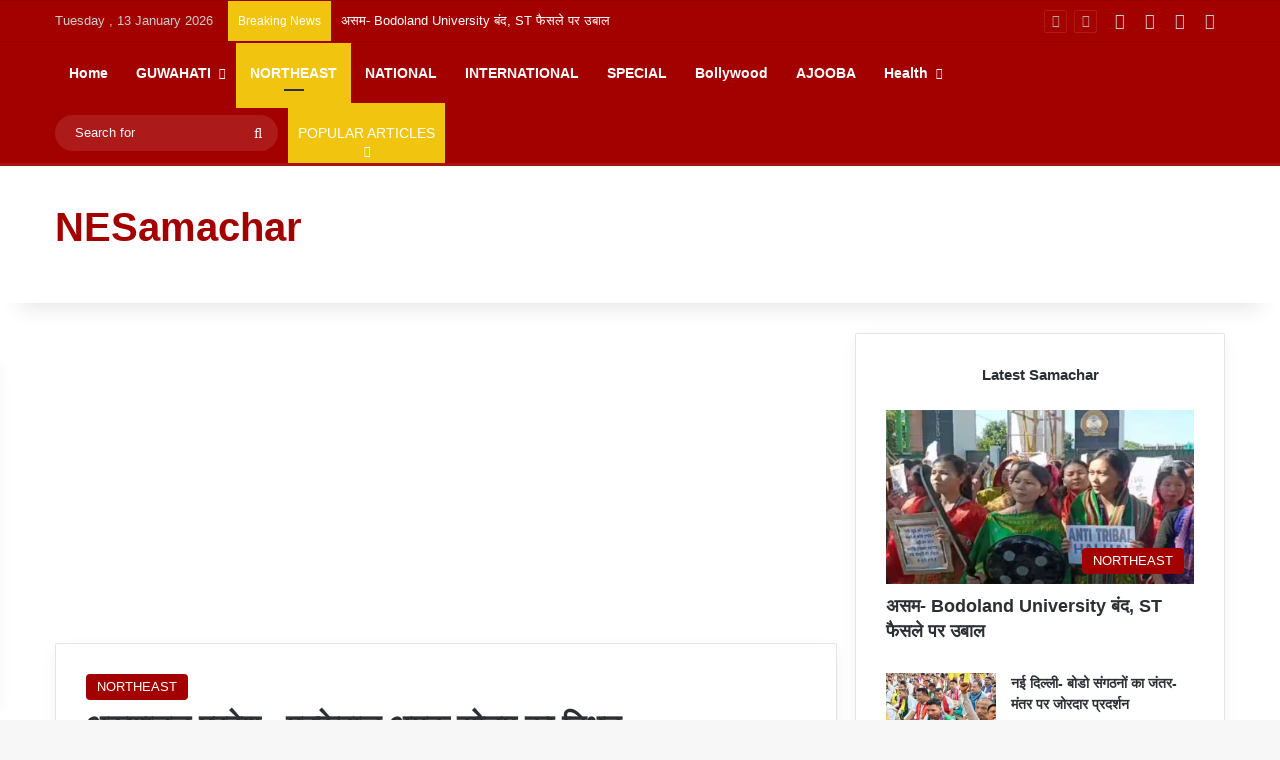

--- FILE ---
content_type: text/html; charset=UTF-8
request_url: https://nesamachar.in/arunachal-pradesh-boxer-amak-sonam-passes-away/
body_size: 63093
content:
<!DOCTYPE html><html dir="ltr" lang="en-US" prefix="og: https://ogp.me/ns#" data-skin="light"><head><meta charset="UTF-8"/><link rel="profile" href="//gmpg.org/xfn/11"/><title>अरुणाचल प्रदेश : मुक्केबाज अमक सोनम का निधन</title><meta http-equiv='x-dns-prefetch-control' content='on'><link rel='dns-prefetch' href="//cdnjs.cloudflare.com/"/><link rel='dns-prefetch' href="//ajax.googleapis.com/"/><link rel='dns-prefetch' href="//fonts.googleapis.com/"/><link rel='dns-prefetch' href="//fonts.gstatic.com/"/><link rel='dns-prefetch' href="//s.gravatar.com/"/><link rel='dns-prefetch' href="//www.google-analytics.com/"/><style id='tie-critical-css' type='text/css'>:root{--brand-color:#0669ff;--dark-brand-color:#0051cc;--bright-color:#FFF;--base-color:#2c2f34}html{-ms-touch-action:manipulation;touch-action:manipulation;-webkit-text-size-adjust:100%;-ms-text-size-adjust:100%}article,aside,details,figcaption,figure,footer,header,main,menu,nav,section,summary{display:block}audio,canvas,progress,video{display:inline-block}audio:not([controls]){display:none;height:0}progress{vertical-align:baseline}template,[hidden]{display:none}a{background-color:#fff0}a:active,a:hover{outline-width:0}abbr[title]{border-bottom:none;text-decoration:underline;text-decoration:underline dotted}b,strong{font-weight:inherit}b,strong{font-weight:600}dfn{font-style:italic}mark{background-color:#ff0;color:#000}small{font-size:80%}sub,sup{font-size:75%;line-height:0;position:relative;vertical-align:baseline}sub{bottom:-.25em}sup{top:-.5em}img{border-style:none}svg:not(:root){overflow:hidden}figure{margin:1em 0}hr{box-sizing:content-box;height:0;overflow:visible}button,input,select,textarea{font:inherit}optgroup{font-weight:700}button,input,select{overflow:visible}button,input,select,textarea{margin:0}button,select{text-transform:none}button,[type="button"],[type="reset"],[type="submit"]{cursor:pointer}[disabled]{cursor:default}button,html [type="button"],[type="reset"],[type="submit"]{-webkit-appearance:button}button::-moz-focus-inner,input::-moz-focus-inner{border:0;padding:0}button:-moz-focusring,input:-moz-focusring{outline:1px dotted ButtonText}fieldset{border:1px solid silver;margin:0 2px;padding:.35em .625em .75em}legend{box-sizing:border-box;color:inherit;display:table;max-width:100%;padding:0;white-space:normal}textarea{overflow:auto}[type="checkbox"],[type="radio"]{box-sizing:border-box;padding:0}[type="number"]::-webkit-inner-spin-button,[type="number"]::-webkit-outer-spin-button{height:auto}[type="search"]{-webkit-appearance:textfield}[type="search"]::-webkit-search-cancel-button,[type="search"]::-webkit-search-decoration{-webkit-appearance:none}*{padding:0;margin:0;list-style:none;border:0;outline:none;box-sizing:border-box}*:before,*:after{box-sizing:border-box}body{background:#F7F7F7;color:var(--base-color);font-family:-apple-system,BlinkMacSystemFont,"Segoe UI",Roboto,Oxygen,Oxygen-Sans,Ubuntu,Cantarell,"Helvetica Neue","Open Sans",Arial,sans-serif;font-size:13px;line-height:21px}h1,h2,h3,h4,h5,h6,.the-subtitle{line-height:1.4;font-weight:600}h1{font-size:41px;font-weight:700}h2{font-size:27px}h3{font-size:23px}h4,.the-subtitle{font-size:17px}h5{font-size:13px}h6{font-size:12px}a{color:var(--base-color);text-decoration:none;transition:0.15s}.brand-title,a:hover{color:var(--brand-color)}img,object,embed{max-width:100%;height:auto}iframe{max-width:100%}p{line-height:1.7}.says,.screen-reader-text,.comment-form-comment label{clip:rect(1px,1px,1px,1px);position:absolute!important;height:1px;width:1px;overflow:hidden}.stream-title{margin-bottom:3px;font-size:11px;color:#a5a5a5;display:block}.stream-item{text-align:center;position:relative;z-index:2;margin:20px 0;padding:0}.stream-item iframe{margin:0 auto}.stream-item img{max-width:100%;width:auto;height:auto;margin:0 auto;display:inline-block;vertical-align:middle}.stream-item.stream-item-above-header{margin:0}.stream-item.stream-item-between .post-item-inner{width:100%;display:block}.post-layout-8.is-header-layout-1.has-header-ad .entry-header-outer,body.post-layout-8.has-header-below-ad .entry-header-outer{padding-top:0}.stream-item-top-wrapper~.stream-item-below-header,.is-header-layout-1.has-header-ad.post-layout-6 .featured-area,.has-header-below-ad.post-layout-6 .featured-area{margin-top:0}.has-header-below-ad .fullwidth-entry-title.container-wrapper,.is-header-layout-1.has-header-ad .fullwidth-entry-title,.is-header-layout-1.has-header-ad .is-first-section,.has-header-below-ad .is-first-section{padding-top:0;margin-top:0}@media (max-width:991px){body:not(.is-header-layout-1).has-header-below-ad.has-header-ad .top-nav-below .has-breaking-news{margin-bottom:20px}.has-header-ad .fullwidth-entry-title.container-wrapper,.has-header-ad.has-header-below-ad .stream-item-below-header,.single.has-header-ad:not(.has-header-below-ad) #content,.page.has-header-ad:not(.has-header-below-ad) #content{margin-top:0}.has-header-ad .is-first-section{padding-top:0}.has-header-ad:not(.has-header-below-ad) .buddypress-header-outer{margin-bottom:15px}}.has-full-width-logo .stream-item-top-wrapper,.header-layout-2 .stream-item-top-wrapper{width:100%;max-width:100%;float:none;clear:both}@media (min-width:992px){.header-layout-2.has-normal-width-logo .stream-item-top-wrapper{margin-top:0}}.header-layout-3.no-stream-item .logo-container{width:100%;float:none}@media (min-width:992px){.header-layout-3.has-normal-width-logo .stream-item-top img{float:right}}@media (max-width:991px){.header-layout-3.has-normal-width-logo .stream-item-top{clear:both}}#background-stream-cover{top:0;left:0;z-index:0;overflow:hidden;width:100%;height:100%;position:fixed}@media (max-width:768px){.hide_banner_header .stream-item-above-header,.hide_banner_top .stream-item-top-wrapper,.hide_banner_below_header .stream-item-below-header,.hide_banner_bottom .stream-item-above-footer,.hide_banner_above .stream-item-above-post,.hide_banner_above_content .stream-item-above-post-content,.hide_banner_below_content .stream-item-below-post-content,.hide_banner_below .stream-item-below-post,.hide_banner_comments .stream-item-below-post-comments,.hide_breaking_news #top-nav,.hide_sidebars .sidebar,.hide_footer_tiktok #footer-tiktok,.hide_footer_instagram #footer-instagram,.hide_footer #footer-widgets-container,.hide_copyright #site-info,.hide_breadcrumbs #breadcrumb,.hide_share_post_top .share-buttons-top,.hide_share_post_bottom .share-buttons-bottom,.hide_post_newsletter #post-newsletter,.hide_related #related-posts,.hide_read_next #read-next-block,.hide_post_authorbio .post-components .about-author,.hide_post_nav .prev-next-post-nav,.hide_back_top_button #go-to-top,.hide_read_more_buttons .more-link,.hide_inline_related_posts #inline-related-post{display:none!important}}.tie-icon:before,[class^="tie-icon-"],[class*=" tie-icon-"]{font-family:'tiefonticon'!important;speak:never;font-style:normal;font-weight:400;font-variant:normal;text-transform:none;line-height:1;-webkit-font-smoothing:antialiased;-moz-osx-font-smoothing:grayscale;display:inline-block}body.tie-no-js a.remove,body.tie-no-js .tooltip,body.tie-no-js .woocommerce-message,body.tie-no-js .woocommerce-error,body.tie-no-js .woocommerce-info,body.tie-no-js .bbp-template-notice,body.tie-no-js .indicator-hint,body.tie-no-js .menu-counter-bubble-outer,body.tie-no-js .notifications-total-outer,body.tie-no-js .comp-sub-menu,body.tie-no-js .menu-sub-content{display:none!important}body.tie-no-js .fa,body.tie-no-js .fas,body.tie-no-js .far,body.tie-no-js .fab,body.tie-no-js .tie-icon:before,body.tie-no-js [class^="tie-icon-"],body.tie-no-js [class*=" tie-icon-"],body.tie-no-js .weather-icon{visibility:hidden!important}body.tie-no-js [class^="tie-icon-"]:before,body.tie-no-js [class*=" tie-icon-"]:before{content:"\f105"}.tie-popup,#autocomplete-suggestions{display:none}.container{margin-right:auto;margin-left:auto;padding-left:15px;padding-right:15px}.container:after{content:"";display:table;clear:both}@media (min-width:768px){.container{width:100%}}@media (min-width:1200px){.container{max-width:1200px}}.tie-row{margin-left:-15px;margin-right:-15px}.tie-row:after{content:"";display:table;clear:both}.tie-col-xs-1,.tie-col-sm-1,.tie-col-md-1,.tie-col-xs-2,.tie-col-sm-2,.tie-col-md-2,.tie-col-xs-3,.tie-col-sm-3,.tie-col-md-3,.tie-col-xs-4,.tie-col-sm-4,.tie-col-md-4,.tie-col-xs-5,.tie-col-sm-5,.tie-col-md-5,.tie-col-xs-6,.tie-col-sm-6,.tie-col-md-6,.tie-col-xs-7,.tie-col-sm-7,.tie-col-md-7,.tie-col-xs-8,.tie-col-sm-8,.tie-col-md-8,.tie-col-xs-9,.tie-col-sm-9,.tie-col-md-9,.tie-col-xs-10,.tie-col-sm-10,.tie-col-md-10,.tie-col-xs-11,.tie-col-sm-11,.tie-col-md-11,.tie-col-xs-12,.tie-col-sm-12,.tie-col-md-12{position:relative;min-height:1px;padding-left:15px;padding-right:15px}.tie-col-xs-1,.tie-col-xs-2,.tie-col-xs-3,.tie-col-xs-4,.tie-col-xs-5,.tie-col-xs-6,.tie-col-xs-7,.tie-col-xs-8,.tie-col-xs-9,.tie-col-xs-10,.tie-col-xs-11,.tie-col-xs-12{float:left}.tie-col-xs-1{width:8.33333%}.tie-col-xs-2{width:16.66667%}.tie-col-xs-3{width:25%}.tie-col-xs-4{width:33.33333%}.tie-col-xs-5{width:41.66667%}.tie-col-xs-6{width:50%}.tie-col-xs-7{width:58.33333%}.tie-col-xs-8{width:66.66667%}.tie-col-xs-9{width:75%}.tie-col-xs-10{width:83.33333%}.tie-col-xs-11{width:91.66667%}.tie-col-xs-12{width:100%}@media (min-width:768px){.tie-col-sm-1,.tie-col-sm-2,.tie-col-sm-3,.tie-col-sm-4,.tie-col-sm-5,.tie-col-sm-6,.tie-col-sm-7,.tie-col-sm-8,.tie-col-sm-9,.tie-col-sm-10,.tie-col-sm-11,.tie-col-sm-12{float:left}.tie-col-sm-1{width:8.33333%}.tie-col-sm-2{width:16.66667%}.tie-col-sm-3{width:25%}.tie-col-sm-4{width:33.33333%}.tie-col-sm-5{width:41.66667%}.tie-col-sm-6{width:50%}.tie-col-sm-7{width:58.33333%}.tie-col-sm-8{width:66.66667%}.tie-col-sm-9{width:75%}.tie-col-sm-10{width:83.33333%}.tie-col-sm-11{width:91.66667%}.tie-col-sm-12{width:100%}}@media (min-width:992px){.tie-col-md-1,.tie-col-md-2,.tie-col-md-3,.tie-col-md-4,.tie-col-md-5,.tie-col-md-6,.tie-col-md-7,.tie-col-md-8,.tie-col-md-9,.tie-col-md-10,.tie-col-md-11,.tie-col-md-12{float:left}.tie-col-md-1{width:8.33333%}.tie-col-md-2{width:16.66667%}.tie-col-md-3{width:25%}.tie-col-md-4{width:33.33333%}.tie-col-md-5{width:41.66667%}.tie-col-md-6{width:50%}.tie-col-md-7{width:58.33333%}.tie-col-md-8{width:66.66667%}.tie-col-md-9{width:75%}.tie-col-md-10{width:83.33333%}.tie-col-md-11{width:91.66667%}.tie-col-md-12{width:100%}}.tie-alignleft{float:left}.tie-alignright{float:right}.tie-aligncenter{clear:both;margin-left:auto;margin-right:auto}.fullwidth{width:100%!important}.alignleft{float:left;margin:.375em 1.75em 1em 0}.alignright{float:right;margin:.375em 0 1em 1.75em}.aligncenter{clear:both;display:block;margin:0 auto 1.75em;text-align:center;margin-left:auto;margin-right:auto;margin-top:6px;margin-bottom:6px}@media (max-width:767px){.entry .alignright,.entry .alignright img,.entry .alignleft,.entry .alignleft img{float:none;clear:both;display:block;margin:0 auto 1.75em}}.clearfix:before,.clearfix:after{content:"\0020";display:block;height:0;overflow:hidden}.clearfix:after{clear:both}.tie-container,#tie-wrapper{height:100%;min-height:650px}.tie-container{position:relative;overflow:hidden}#tie-wrapper{background:#fff;position:relative;z-index:108;height:100%;margin:0 auto}.container-wrapper{background:#fff;border:1px solid rgb(0 0 0 / .1);border-radius:2px;padding:30px}#content{margin-top:30px}@media (max-width:991px){#content{margin-top:15px}}.site-content{-ms-word-wrap:break-word;word-wrap:break-word}.boxed-layout #tie-wrapper,.boxed-layout .fixed-nav{max-width:1230px}.boxed-layout.wrapper-has-shadow #tie-wrapper{box-shadow:0 1px 7px rgb(171 171 171 / .5)}@media (min-width:992px){.boxed-layout #main-nav.fixed-nav,.boxed-layout #tie-wrapper{width:95%}}@media (min-width:992px){.framed-layout #tie-wrapper{margin-top:25px;margin-bottom:25px}}@media (min-width:992px){.border-layout #tie-container{margin:25px}.border-layout:after,.border-layout:before{background:inherit;content:"";display:block;height:25px;left:0;bottom:0;position:fixed;width:100%;z-index:110}.border-layout:before{top:0;bottom:auto}.border-layout.admin-bar:before{top:32px}.border-layout #main-nav.fixed-nav{left:25px;right:25px;width:calc(100% - 50px)}}#header-notification-bar{background:var(--brand-color);color:#fff;position:relative;z-index:1}#header-notification-bar p a{color:#fff;text-decoration:underline}#header-notification-bar .container{display:flex;justify-content:space-between;font-size:16px;flex-wrap:wrap;align-items:center;gap:40px;min-height:65px}#header-notification-bar .container .button{font-size:14px}#header-notification-bar .container:after{display:none}@media (max-width:991px){#header-notification-bar .container{justify-content:center;padding-top:15px;padding-bottom:15px;gap:15px;flex-direction:column}}.theme-header{background:#fff;position:relative;z-index:999}.theme-header:after{content:"";display:table;clear:both}.theme-header.has-shadow{box-shadow:rgb(0 0 0 / .1) 0 25px 20px -20px}.theme-header.top-nav-below .top-nav{z-index:8}.is-stretch-header .container{max-width:100%}#menu-components-wrap{display:flex;justify-content:space-between;width:100%;flex-wrap:wrap}.header-layout-2 #menu-components-wrap{justify-content:center}.header-layout-4 #menu-components-wrap{justify-content:flex-start}.header-layout-4 #menu-components-wrap .main-menu-wrap{flex-grow:2}.header-layout-4 #menu-components-wrap .flex-placeholder{flex-grow:1}.logo-row{position:relative}#logo{margin-top:40px;margin-bottom:40px;display:block;float:left}#logo img{vertical-align:middle}#logo img[src*='.svg']{width:100%!important}@-moz-document url-prefix(){#logo img[src*='.svg']{height:100px}}#logo a{display:inline-block}#logo .h1-off{position:absolute;top:-9000px;left:-9000px}#logo.text-logo a{color:var(--brand-color)}#logo.text-logo a:hover{color:var(--dark-brand-color);opacity:.8}#tie-logo-inverted,#tie-sticky-logo-inverted{display:none}.tie-skin-inverted #tie-sticky-logo-inverted,.tie-skin-inverted #tie-logo-inverted{display:block}.tie-skin-inverted #tie-sticky-logo-default,.tie-skin-inverted #tie-logo-default{display:none}.logo-text{font-size:50px;line-height:50px;font-weight:700}@media (max-width:670px){.logo-text{font-size:30px}}.has-full-width-logo.is-stretch-header .logo-container{padding:0}.has-full-width-logo #logo{margin:0}.has-full-width-logo #logo a,.has-full-width-logo #logo img{width:100%;height:auto;display:block}.has-full-width-logo #logo,.header-layout-2 #logo{float:none;text-align:center}.has-full-width-logo #logo img,.header-layout-2 #logo img{margin-right:auto;margin-left:auto}.has-full-width-logo .logo-container,.header-layout-2 .logo-container{width:100%;float:none}@media (max-width:991px){#theme-header.has-normal-width-logo #logo{margin:14px 0!important;text-align:left;line-height:1}#theme-header.has-normal-width-logo #logo img{width:auto;height:auto;max-width:190px}}@media (max-width:479px){#theme-header.has-normal-width-logo #logo img{max-width:160px;max-height:60px!important}}@media (max-width:991px){#theme-header.mobile-header-default:not(.header-layout-1) #logo,#theme-header.mobile-header-default.header-layout-1 .header-layout-1-logo{flex-grow:10}#theme-header.mobile-header-centered.header-layout-1 .header-layout-1-logo{width:auto!important}#theme-header.mobile-header-centered #logo{float:none;text-align:center}}.components{display:flex;align-items:center;justify-content:end}.components>li{position:relative}.components>li.social-icons-item{margin:0}.components>li>a{display:block;position:relative;width:30px;text-align:center;font-size:16px;white-space:nowrap}.components>li>a:hover,.components>li:hover>a{z-index:2}.components .avatar{border-radius:100%;position:relative;top:3px;max-width:20px}.components a.follow-btn{width:auto;padding-left:15px;padding-right:15px;overflow:hidden;font-size:12px}.components .search-bar form{width:auto;background:rgb(255 255 255 / .1);line-height:36px;border-radius:50px;position:relative}.main-nav-light .main-nav .components .search-bar form,.top-nav-light .top-nav .components .search-bar form{background:rgb(0 0 0 / .05)}.components #search-input{border:0;width:100%;background:#fff0;padding:0 35px 0 20px;border-radius:0;font-size:inherit}.components #search-submit{position:absolute;right:0;top:0;width:40px;line-height:inherit;color:#777;background:#fff0;font-size:15px;padding:0;transition:color 0.15s;border:none}.components #search-submit:hover{color:var(--brand-color)}#search-submit .tie-icon-spinner{color:#fff;cursor:default;animation:tie-spin 3s infinite linear}.popup-login-icon.has-title a{width:auto;padding:0 8px}.popup-login-icon.has-title span{line-height:unset;float:left}.popup-login-icon.has-title .login-title{position:relative;font-size:13px;padding-left:4px}.weather-menu-item{display:flex;align-items:center;padding-right:5px;overflow:hidden}.weather-menu-item .weather-wrap{padding:0;overflow:inherit;line-height:23px}.weather-menu-item .weather-forecast-day{display:block;float:left;width:auto;padding:0 5px;line-height:initial}.weather-menu-item .weather-forecast-day .weather-icon{font-size:26px;margin-bottom:0}.weather-menu-item .city-data{float:left;display:block;font-size:12px}.weather-menu-item .weather-current-temp{font-size:16px;font-weight:400}.weather-menu-item .weather-current-temp sup{font-size:9px;top:-2px}.weather-menu-item .theme-notice{padding:0 10px}.components .tie-weather-widget{color:var(--base-color)}.main-nav-dark .main-nav .tie-weather-widget{color:#fff}.top-nav-dark .top-nav .tie-weather-widget{color:#ccc}.components .icon-basecloud-bg:after{color:#fff}.main-nav-dark .main-nav .icon-basecloud-bg:after{color:#1f2024}.top-nav-dark .top-nav .icon-basecloud-bg:after{color:#1f2024}.custom-menu-button{padding-right:5px}.custom-menu-button .button{font-size:13px;display:inline-block;line-height:21px;width:auto}.header-layout-1 #menu-components-wrap{display:flex;justify-content:flex-end}.header-layout-1 .main-menu-wrapper{display:table;width:100%}.header-layout-1 #logo{line-height:1;float:left;margin-top:20px;margin-bottom:20px}.header-layout-1 .header-layout-1-logo{display:table-cell;vertical-align:middle;float:none}.is-header-bg-extended #theme-header,.is-header-bg-extended #theme-header.header-layout-1 #main-nav:not(.fixed-nav){background:transparent!important;display:inline-block!important;width:100%!important;box-shadow:none!important;transition:background 0.3s}.is-header-bg-extended #theme-header:before,.is-header-bg-extended #theme-header.header-layout-1 #main-nav:not(.fixed-nav):before{content:"";position:absolute;width:100%;left:0;right:0;top:0;height:150px;background-image:linear-gradient(to top,transparent,rgb(0 0 0 / .5))}@media (max-width:991px){.is-header-bg-extended #tie-wrapper #theme-header .logo-container:not(.fixed-nav){background:#fff0;box-shadow:none;transition:background 0.3s}}.is-header-bg-extended .has-background .is-first-section{margin-top:-350px!important}.is-header-bg-extended .has-background .is-first-section>*{padding-top:350px!important}.rainbow-line{height:3px;width:100%;position:relative;z-index:2;background-image:-webkit-linear-gradient(left,#f76570 0%,#f76570 8%,#f3a46b 8%,#f3a46b 16%,#f3a46b 16%,#ffd205 16%,#ffd205 24%,#ffd205 24%,#1bbc9b 24%,#1bbc9b 25%,#1bbc9b 32%,#14b9d5 32%,#14b9d5 40%,#c377e4 40%,#c377e4 48%,#f76570 48%,#f76570 56%,#f3a46b 56%,#f3a46b 64%,#ffd205 64%,#ffd205 72%,#1bbc9b 72%,#1bbc9b 80%,#14b9d5 80%,#14b9d5 80%,#14b9d5 89%,#c377e4 89%,#c377e4 100%);background-image:linear-gradient(to right,#f76570 0%,#f76570 8%,#f3a46b 8%,#f3a46b 16%,#f3a46b 16%,#ffd205 16%,#ffd205 24%,#ffd205 24%,#1bbc9b 24%,#1bbc9b 25%,#1bbc9b 32%,#14b9d5 32%,#14b9d5 40%,#c377e4 40%,#c377e4 48%,#f76570 48%,#f76570 56%,#f3a46b 56%,#f3a46b 64%,#ffd205 64%,#ffd205 72%,#1bbc9b 72%,#1bbc9b 80%,#14b9d5 80%,#14b9d5 80%,#14b9d5 89%,#c377e4 89%,#c377e4 100%)}@media (max-width:991px){.logo-container,.header-layout-1 .main-menu-wrapper{border-width:0;display:flex;flex-flow:row nowrap;align-items:center;justify-content:space-between}}.mobile-header-components{display:none;z-index:10;height:30px;line-height:30px;flex-wrap:nowrap;flex:1 1 0%}.mobile-header-components .components{float:none;display:flex!important;justify-content:flex-start}.mobile-header-components .components li.custom-menu-link{display:inline-block;float:none}.mobile-header-components .components li.custom-menu-link>a{width:20px;padding-bottom:15px}.mobile-header-components .components li.custom-menu-link>a .menu-counter-bubble{right:calc(50% - 10px);bottom:-10px}.header-layout-1.main-nav-dark .mobile-header-components .components li.custom-menu-link>a{color:#fff}.mobile-header-components .components .comp-sub-menu{padding:10px}.dark-skin .mobile-header-components .components .comp-sub-menu{background:#1f2024}.mobile-header-components [class^="tie-icon-"],.mobile-header-components [class*=" tie-icon-"]{font-size:18px;width:20px;height:20px;vertical-align:middle}.mobile-header-components .tie-mobile-menu-icon{font-size:20px}.mobile-header-components .tie-icon-grid-9,.mobile-header-components .tie-icon-grid-4{transform:scale(1.75)}.mobile-header-components .nav-icon{display:inline-block;width:20px;height:2px;background-color:var(--base-color);position:relative;top:-4px;transition:background 0.4s ease}.mobile-header-components .nav-icon:before,.mobile-header-components .nav-icon:after{position:absolute;right:0;background-color:var(--base-color);content:'';display:block;width:100%;height:100%;transition:transform 0.4s,background 0.4s,right .2s ease;transform:translateZ(0);backface-visibility:hidden}.mobile-header-components .nav-icon:before{transform:translateY(-7px)}.mobile-header-components .nav-icon:after{transform:translateY(7px)}.mobile-header-components .nav-icon.is-layout-2:before,.mobile-header-components .nav-icon.is-layout-2:after{width:70%;right:15%}.mobile-header-components .nav-icon.is-layout-3:after{width:60%}.mobile-header-components .nav-icon.is-layout-4:after{width:60%;right:auto;left:0}.dark-skin .mobile-header-components .nav-icon,.dark-skin .mobile-header-components .nav-icon:before,.dark-skin .mobile-header-components .nav-icon:after,.main-nav-dark.header-layout-1 .mobile-header-components .nav-icon,.main-nav-dark.header-layout-1 .mobile-header-components .nav-icon:before,.main-nav-dark.header-layout-1 .mobile-header-components .nav-icon:after{background-color:#fff}.dark-skin .mobile-header-components .nav-icon .menu-text,.main-nav-dark.header-layout-1 .mobile-header-components .nav-icon .menu-text{color:#fff}.mobile-header-components .menu-text-wrapper{white-space:nowrap;width:auto!important}.mobile-header-components .menu-text{color:var(--base-color);line-height:30px;font-size:12px;padding:0 0 0 5px;display:inline-block;transition:color 0.4s}.dark-skin .mobile-header-components .menu-text,.main-nav-dark.header-layout-1 .mobile-header-components .menu-text{color:#fff}#mobile-header-components-area_1 .components li.custom-menu-link>a{margin-right:15px}#mobile-header-components-area_1 .comp-sub-menu{left:0;right:auto}#mobile-header-components-area_2 .components{flex-direction:row-reverse}#mobile-header-components-area_2 .components li.custom-menu-link>a{margin-left:15px}#mobile-menu-icon:hover .nav-icon,#mobile-menu-icon:hover .nav-icon:before,#mobile-menu-icon:hover .nav-icon:after{background-color:var(--brand-color)}@media (max-width:991px){.logo-container:before,.logo-container:after{height:1px}.mobile-components-row .logo-wrapper{height:auto!important}.mobile-components-row .logo-container,.mobile-components-row.header-layout-1 .main-menu-wrapper{flex-wrap:wrap}.mobile-components-row:not(.header-layout-1) #logo,.mobile-components-row.header-layout-1 .header-layout-1-logo{flex:1 0 100%;order:-1}.mobile-components-row .mobile-header-components{padding:5px 0;height:45px}.mobile-components-row .mobile-header-components .components li.custom-menu-link>a{padding-bottom:0}#tie-body #mobile-container,.mobile-header-components{display:block}#slide-sidebar-widgets{display:none}}.top-nav{background-color:#fff;position:relative;z-index:10;line-height:40px;border:1px solid rgb(0 0 0 / .1);border-width:1px 0;color:var(--base-color);clear:both}.main-nav-below.top-nav-above .top-nav{border-top-width:0}.top-nav a:not(.button):not(:hover){color:var(--base-color)}.top-nav .components>li:hover>a{color:var(--brand-color)}.top-nav .search-bar{margin-top:3px;margin-bottom:3px;line-height:34px}.topbar-wrapper{display:flex;min-height:40px}.top-nav.has-menu .topbar-wrapper,.top-nav.has-components .topbar-wrapper{display:block}.top-nav .tie-alignleft,.top-nav .tie-alignright{flex-grow:1;position:relative}.top-nav.has-breaking-news .tie-alignleft{flex:1 0 100px}.top-nav.has-breaking-news .tie-alignright{flex-grow:0;z-index:1}.top-nav.has-date-components .tie-alignleft .components>li:first-child:not(.search-bar),.top-nav.has-date-components-menu .components>li:first-child:not(.search-bar),.top-nav-boxed .top-nav.has-components .components>li:first-child:not(.search-bar){border-width:0}@media (min-width:992px){.header-layout-1.top-nav-below:not(.has-shadow) .top-nav{border-width:0 0 1px}}.topbar-today-date{padding-right:15px;flex-shrink:0}.top-menu .menu a{padding:0 10px}.top-menu .menu li:hover>a{color:var(--brand-color)}.top-menu .menu ul{display:none;position:absolute;background:#fff}.top-menu .menu li:hover>ul{display:block}.top-menu .menu li{position:relative}.top-menu .menu ul.sub-menu a{width:200px;line-height:20px;padding:10px 15px}.tie-alignright .top-menu{float:right;border-width:0 1px}.top-menu .menu .tie-current-menu>a{color:var(--brand-color)}@media (min-width:992px){.top-nav-boxed .topbar-wrapper{padding-right:15px;padding-left:15px}.top-nav-boxed .top-nav{background:transparent!important;border-width:0}.top-nav-boxed .topbar-wrapper{background:#fff;border:1px solid rgb(0 0 0 / .1);border-width:1px 0;width:100%}.top-nav-boxed.has-shadow.top-nav-below .topbar-wrapper,.top-nav-boxed.has-shadow.top-nav-below-main-nav .topbar-wrapper{border-bottom-width:0!important}}.top-nav .tie-alignleft .components,.top-nav .tie-alignleft .components>li{float:left;justify-content:start}.top-nav .tie-alignleft .comp-sub-menu{right:auto;left:-1px}.top-nav-dark .top-nav{background-color:#2c2e32;color:#ccc}.top-nav-dark .top-nav *{border-color:rgb(255 255 255 / .1)}.top-nav-dark .top-nav .breaking a{color:#ccc}.top-nav-dark .top-nav .breaking a:hover{color:#fff}.top-nav-dark .top-nav .components>li>a,.top-nav-dark .top-nav .components>li.social-icons-item .social-link:not(:hover) span{color:#ccc}.top-nav-dark .top-nav .components>li:hover>a{color:#fff}.top-nav-dark .top-nav .top-menu li a{color:#ccc;border-color:rgb(255 255 255 / .04)}.top-nav-dark .top-menu ul{background:#2c2e32}.top-nav-dark .top-menu li:hover>a{background:rgb(0 0 0 / .1);color:var(--brand-color)}.top-nav-dark.top-nav-boxed .top-nav{background-color:#fff0}.top-nav-dark.top-nav-boxed .topbar-wrapper{background-color:#2c2e32}.top-nav-dark.top-nav-boxed.top-nav-above.main-nav-below .topbar-wrapper{border-width:0}.top-nav-light #top-nav .weather-icon .icon-cloud,.top-nav-light #top-nav .weather-icon .icon-basecloud-bg,.top-nav-light #top-nav .weather-icon .icon-cloud-behind,.main-nav-light #main-nav .weather-icon .icon-cloud,.main-nav-light #main-nav .weather-icon .icon-basecloud-bg,.main-nav-light #main-nav .weather-icon .icon-cloud-behind{color:#d3d3d3}@media (max-width:991px){.top-nav:not(.has-breaking-news),.topbar-today-date,.top-menu,.theme-header .components{display:none}}.breaking{display:none}.main-nav-wrapper{position:relative;z-index:4}.main-nav-below.top-nav-below-main-nav .main-nav-wrapper{z-index:9}.main-nav-above.top-nav-below .main-nav-wrapper{z-index:10}.main-nav{background-color:var(--main-nav-background);color:var(--main-nav-primary-color);position:relative;border:1px solid var(--main-nav-main-border-color);border-width:1px 0}.main-menu-wrapper{position:relative}@media (min-width:992px){.header-menu .menu{display:flex}.header-menu .menu a{display:block;position:relative}.header-menu .menu>li>a{white-space:nowrap}.header-menu .menu .sub-menu a{padding:8px 10px}.header-menu .menu a:hover,.header-menu .menu li:hover>a{z-index:2}.header-menu .menu ul:not(.sub-menu-columns):not(.sub-menu-columns-item):not(.sub-list):not(.mega-cat-sub-categories):not(.slider-arrow-nav){box-shadow:0 2px 5px rgb(0 0 0 / .1)}.header-menu .menu ul li{position:relative}.header-menu .menu ul a{border-width:0 0 1px;transition:0.15s}.header-menu .menu ul ul{top:0;left:100%}#main-nav{z-index:9;line-height:60px}.main-menu .menu a{transition:0.15s}.main-menu .menu>li>a{padding:0 14px;font-size:14px;font-weight:700}.main-menu .menu>li>.menu-sub-content{border-top:2px solid var(--main-nav-primary-color)}.main-menu .menu>li.is-icon-only>a{padding:0 20px;line-height:inherit}.main-menu .menu>li.is-icon-only>a:before{display:none}.main-menu .menu>li.is-icon-only>a .tie-menu-icon{font-size:160%;transform:translateY(15%)}.main-menu .menu ul{line-height:20px;z-index:1}.main-menu .menu .sub-menu .tie-menu-icon,.main-menu .menu .mega-recent-featured-list .tie-menu-icon,.main-menu .menu .mega-link-column .tie-menu-icon,.main-menu .menu .mega-cat-more-links .tie-menu-icon{width:20px}.main-menu .menu-sub-content{background:var(--main-nav-background);display:none;padding:15px;width:230px;position:absolute;box-shadow:0 3px 4px rgb(0 0 0 / .2)}.main-menu .menu-sub-content a{width:200px}.main-menu ul li:hover>.menu-sub-content,.main-menu ul li[aria-expanded="true"]>ul,.main-menu ul li[aria-expanded="true"]>.mega-menu-block{display:block;z-index:1}nav.main-nav.menu-style-default .menu>li.tie-current-menu{border-bottom:5px solid var(--main-nav-primary-color);margin-bottom:-5px}nav.main-nav.menu-style-default .menu>li.tie-current-menu>a:after{content:"";width:20px;height:2px;position:absolute;margin-top:17px;left:50%;top:50%;bottom:auto;right:auto;transform:translateX(-50%) translateY(-50%);background:#2c2f34;transition:0.3s}nav.main-nav.menu-style-solid-bg .menu>li.tie-current-menu>a,nav.main-nav.menu-style-solid-bg .menu>li:hover>a{background-color:var(--main-nav-primary-color);color:var(--main-nav-contrast-primary-color)}nav.main-nav.menu-style-side-arrow .menu>li.tie-current-menu{border-bottom-color:var(--main-nav-primary-color);border-bottom-width:10px!important;border-bottom-style:solid;margin-bottom:-10px}nav.main-nav.menu-style-side-arrow .menu>li.tie-current-menu+.tie-current-menu{border-bottom:none!important}nav.main-nav.menu-style-side-arrow .menu>li.tie-current-menu+.tie-current-menu>a:after{display:none!important}nav.main-nav.menu-style-side-arrow .menu>li.tie-current-menu>a:after{position:absolute;content:"";width:0;height:0;background-color:#fff0;border-top:10px solid var(--main-nav-primary-color);border-right:10px solid #fff0;bottom:-10px;left:100%;filter:brightness(80%)}nav.main-nav.menu-style-side-arrow .menu>li.tie-current-menu.menu-item-has-children:hover:after,nav.main-nav.menu-style-side-arrow .menu>li.tie-current-menu.menu-item-has-children:hover>a:after,nav.main-nav.menu-style-side-arrow .menu>li.tie-current-menu.mega-menu:hover:after,nav.main-nav.menu-style-side-arrow .menu>li.tie-current-menu.mega-menu:hover>a:after{display:none}nav.main-nav.menu-style-minimal .menu>li.tie-current-menu>a,nav.main-nav.menu-style-minimal .menu>li:hover>a{color:var(--main-nav-primary-color)!important}nav.main-nav.menu-style-minimal .menu>li.tie-current-menu>a::before,nav.main-nav.menu-style-minimal .menu>li:hover>a::before{border-top-color:var(--main-nav-primary-color)!important}nav.main-nav.menu-style-border-bottom .menu>li.tie-current-menu{border-bottom:3px solid var(--main-nav-primary-color);margin-bottom:-3px}nav.main-nav.menu-style-border-top .menu>li.tie-current-menu{border-top:3px solid var(--main-nav-primary-color);margin-bottom:-3px}nav.main-nav.menu-style-line .menu>li>a:after{content:"";left:50%;top:50%;bottom:auto;right:auto;transform:translateX(-50%) translateY(-50%);height:3px;position:absolute;margin-top:14px;background:var(--main-nav-primary-color);transition:0.4s;width:0}nav.main-nav.menu-style-line .menu>li.tie-current-menu>a:after,nav.main-nav.menu-style-line .menu>li:hover>a:after{width:50%}nav.main-nav.menu-style-arrow .menu>li.tie-current-menu>a:after{border-color:#fff #fff0 #fff0;border-top-color:var(--main-nav-primary-color);border-style:solid;border-width:7px 7px 0;display:block;height:0;left:50%;margin-left:-7px;top:0!important;width:0;content:"";position:absolute}nav.main-nav.menu-style-vertical-line .menu>li.tie-current-menu>a:after{content:"";width:2px;height:20px;position:absolute;margin-top:17px;left:50%;right:auto;transform:translateX(-50%);bottom:0;background:var(--main-nav-primary-color)}.header-layout-1 .main-menu-wrap .menu>li:only-child:not(.mega-menu){position:relative}.header-layout-1 .main-menu-wrap .menu>li:only-child>.menu-sub-content{right:0;left:auto}.header-layout-1 .main-menu-wrap .menu>li:only-child>.menu-sub-content ul{left:auto;right:100%}nav.main-nav .components>li:hover>a{color:var(--brand-color)}.main-nav .menu ul li:hover>a:not(.megamenu-pagination),.main-nav .components li a:hover,.main-nav .menu ul li.current-menu-item:not(.mega-link-column)>a{color:var(--main-nav-primary-color)}.main-nav .menu a,.main-nav .components li a{color:var(--main-nav-text-color)}.main-nav .components li.custom-menu-button:hover a.button,.main-nav .components li a.button:hover,.main-nav .components li a.checkout-button{color:var(--main-nav-contrast-primary-color)}.main-nav-light{--main-nav-background:#FFFFFF;--main-nav-secondry-background:rgba(0,0,0,0.03);--main-nav-primary-color:var(--brand-color);--main-nav-contrast-primary-color:var(--bright-color);--main-nav-text-color:var(--base-color);--main-nav-secondry-text-color:rgba(0,0,0,0.5);--main-nav-main-border-color:rgba(0,0,0,0.1);--main-nav-secondry-border-color:rgba(0,0,0,0.08)}.main-nav-light.fixed-nav{background-color:rgb(255 255 255 / .95)}.main-nav-dark{--main-nav-background:#1f2024;--main-nav-secondry-background:rgba(0,0,0,0.2);--main-nav-primary-color:var(--brand-color);--main-nav-contrast-primary-color:var(--bright-color);--main-nav-text-color:#FFFFFF;--main-nav-secondry-text-color:rgba(225,255,255,0.5);--main-nav-main-border-color:rgba(255,255,255,0.07);--main-nav-secondry-border-color:rgba(255,255,255,0.04)}.main-nav-dark .main-nav,.main-nav-dark .main-nav ul.cats-horizontal li a{border-width:0}.main-nav-dark .main-nav.fixed-nav{background-color:rgb(31 32 36 / .95)}}@media (min-width:992px){header .menu-item-has-children>a:before,.mega-menu>a:before{content:'';position:absolute;right:10px;top:50%;bottom:auto;transform:translateY(-50%);font-family:'tiefonticon'!important;font-style:normal;font-weight:400;font-variant:normal;text-transform:none;content:"\f079";font-size:11px;line-height:1}header .menu-item-has-children .menu-item-has-children>a:before,.mega-menu .menu-item-has-children>a:before{content:"\f106";font-size:15px}.menu>.menu-item-has-children:not(.is-icon-only)>a,.menu .mega-menu:not(.is-icon-only)>a{padding-right:25px}}@media (min-width:992px){.main-nav-boxed .main-nav{border-width:0}.main-nav-boxed .main-menu-wrapper{float:left;width:100%;background-color:var(--main-nav-background);padding-right:15px}.main-nav-boxed.main-nav-light .main-menu-wrapper{border:1px solid var(--main-nav-main-border-color)}.dark-skin .main-nav-boxed.main-nav-light .main-menu-wrapper{border-width:0}.main-nav-boxed.main-nav-light .fixed-nav .main-menu-wrapper{border-color:#fff0}.main-nav-above.top-nav-above #main-nav:not(.fixed-nav){top:-1px}.main-nav-below.top-nav-below #main-nav:not(.fixed-nav){bottom:-1px}.dark-skin .main-nav-below.top-nav-above #main-nav{border-width:0}.dark-skin .main-nav-below.top-nav-below-main-nav #main-nav{border-top-width:0}}.main-nav-boxed .main-nav:not(.fixed-nav),.main-nav-boxed .fixed-nav .main-menu-wrapper,.theme-header:not(.main-nav-boxed) .fixed-nav .main-menu-wrapper{background:transparent!important}@media (min-width:992px){.header-layout-1.main-nav-below.top-nav-above .main-nav{margin-top:-1px;border-top-width:0}.header-layout-1.main-nav-below.top-nav-above .breaking-title{top:0;margin-bottom:-1px}}.header-layout-1.main-nav-below.top-nav-below-main-nav .main-nav-wrapper{z-index:9}.header-layout-1.main-nav-below.top-nav-below-main-nav .main-nav{margin-bottom:-1px;bottom:0;border-top-width:0}@media (min-width:992px){.header-layout-1.main-nav-below.top-nav-below-main-nav .top-nav{margin-top:-1px}}.header-layout-1.has-shadow:not(.top-nav-below) .main-nav{border-bottom:0}#theme-header.header-layout-1>div:only-child nav{border-width:0!important}@media only screen and (min-width:992px) and (max-width:1100px){.main-nav .menu>li:not(.is-icon-only)>a{padding-left:7px;padding-right:7px}.main-nav .menu>li:not(.is-icon-only)>a:before{display:none}.main-nav .menu>li.is-icon-only>a{padding-left:15px;padding-right:15px}}.menu-tiny-label{font-size:10px;border-radius:10px;padding:2px 7px 3px;margin-left:3px;line-height:1;position:relative;top:-1px}.menu-tiny-label.menu-tiny-circle{border-radius:100%}@media (max-width:991px){#sticky-logo{display:none}}#main-nav:not(.fixed-nav) #sticky-logo,#main-nav:not(.fixed-nav) .flex-placeholder{display:none}@media (min-width:992px){#sticky-logo{overflow:hidden;float:left;vertical-align:middle}#sticky-logo a{line-height:1;display:inline-block}#sticky-logo img{position:relative;vertical-align:middle;padding:8px 10px;top:-1px;max-height:50px}.just-before-sticky #sticky-logo img,.header-layout-1 #sticky-logo img{padding:0}.header-layout-1:not(.has-custom-sticky-logo) #sticky-logo{display:none}.theme-header #sticky-logo img{opacity:0;visibility:hidden;width:0!important;transform:translateY(75%);transition:transform 0.3s cubic-bezier(.55,0,.1,1),opacity 0.6s cubic-bezier(.55,0,.1,1)}.theme-header.header-layout-1:not(.has-custom-sticky-logo) #sticky-logo img{transition:none}.theme-header:not(.header-layout-1) #main-nav:not(.fixed-nav) #sticky-logo img{margin-left:-20px}.header-layout-1 .flex-placeholder{flex-grow:1}}.theme-header .fixed-nav{position:fixed;width:100%;top:0;bottom:auto!important;z-index:100;will-change:transform;transform:translateY(-100%);transition:transform 0.3s;box-shadow:rgb(99 99 99 / .2) 0 2px 8px 0;border-width:0;background-color:rgb(255 255 255 / .95)}.theme-header .fixed-nav:not(.just-before-sticky){line-height:60px!important}@media (min-width:992px){.theme-header .fixed-nav:not(.just-before-sticky) .header-layout-1-logo{display:none}}.theme-header .fixed-nav:not(.just-before-sticky) #sticky-logo{display:block}.theme-header .fixed-nav:not(.just-before-sticky) #sticky-logo img{opacity:1;visibility:visible;width:auto!important;transform:translateY(0)}@media (min-width:992px){.header-layout-1:not(.just-before-sticky):not(.has-custom-sticky-logo) .fixed-nav #sticky-logo{display:block}}.admin-bar .theme-header .fixed-nav{top:32px}@media (max-width:782px){.admin-bar .theme-header .fixed-nav{top:46px}}@media (max-width:600px){.admin-bar .theme-header .fixed-nav{top:0}}@media (min-width:992px){.border-layout .theme-header .fixed-nav{top:25px}.border-layout.admin-bar .theme-header .fixed-nav{top:57px}}.theme-header .fixed-nav .container{opacity:.95}.theme-header .fixed-nav .main-menu-wrapper,.theme-header .fixed-nav .main-menu{border-top:0}.theme-header .fixed-nav.fixed-unpinned:not(.default-behavior-mode) .main-menu .menu>li.tie-current-menu{border-bottom-width:0;margin-bottom:0}.theme-header .fixed-nav.unpinned-no-transition{transition:none}.theme-header .fixed-nav:not(.fixed-unpinned):not(.fixed-pinned) .tie-current-menu{border:none!important}.theme-header .fixed-pinned,.theme-header .default-behavior-mode.fixed-unpinned{transform:translate3d(0,0,0)}@media (max-width:991px){.theme-header .fixed-nav{transition:none}.fixed-nav.logo-container.sticky-up,.fixed-nav.logo-container.sticky-nav-slide.sticky-down,.fixed-nav#main-nav.sticky-up,.fixed-nav#main-nav.sticky-nav-slide.sticky-down{transition:transform 0.4s ease}.sticky-type-slide .fixed-nav.logo-container.sticky-nav-slide-visible,.sticky-type-slide .fixed-nav#main-nav.sticky-nav-slide-visible{transform:translateY(0)}.fixed-nav.default-behavior-mode{transform:none!important}}@media (max-width:991px){#tie-wrapper header#theme-header{box-shadow:none;background:transparent!important}.logo-container,.header-layout-1 .main-nav{border-width:0;box-shadow:0 3px 7px 0 rgb(0 0 0 / .1)}.header-layout-1.top-nav-below .main-nav:not(.fixed-nav){box-shadow:none}.is-header-layout-1.has-header-ad .top-nav-below .main-nav{border-bottom-width:1px}.logo-container,.header-layout-1 .main-nav{background-color:#fff}.dark-skin .logo-container,.main-nav-dark.header-layout-1 .main-nav{background-color:#1f2024}.dark-skin #theme-header .logo-container.fixed-nav{background-color:rgb(31 32 36 / .95)}.header-layout-1.main-nav-below.top-nav-below-main-nav .main-nav{margin-bottom:0}#sticky-nav-mask,.header-layout-1 #menu-components-wrap,.header-layout-3 .main-nav-wrapper,.header-layout-2 .main-nav-wrapper{display:none}.main-menu-wrapper .main-menu-wrap{width:100%}}</style><style>img:is([sizes="auto" i],[sizes^="auto," i]){contain-intrinsic-size:3000px 1500px}</style><meta name="description" content="ईटानगर- अरुणाचल प्रदेश Arunachal Pradesh की युवा और होनहार मुक्केबाज अमक सोनम Boxer Amak Sonam ने 11 जून, 2023 की सुबह को निधन हो गया।"/><meta name="robots" content="max-image-preview:large"/><meta name="author" content="admin"/><meta name="keywords" content="arunachal,  arunachal  pradesh,boxer,  amak sonam,अरुणाचल प्रदेश,मुक्केबाज,अमक सोनम,amak sonam,arunachal pradesh,northeast"/><link rel="canonical" href="https://nesamachar.in/arunachal-pradesh-boxer-amak-sonam-passes-away/"/><meta name="generator" content="All in One SEO (AIOSEO) 4.9.0"/><meta property="og:locale" content="en_US"/><meta property="og:site_name" content="NESamachar.in"/><meta property="og:type" content="article"/><meta property="og:title" content="अरुणाचल प्रदेश : मुक्केबाज अमक सोनम का निधन"/><meta property="og:description" content="ईटानगर- अरुणाचल प्रदेश Arunachal Pradesh की युवा और होनहार मुक्केबाज अमक सोनम Boxer Amak Sonam ने 11 जून, 2023 की सुबह को निधन हो गया।"/><meta property="og:url" content="https://nesamachar.in/arunachal-pradesh-boxer-amak-sonam-passes-away/"/><meta property="og:image" content="https://nesamachar.in/wp-content/uploads/2023/06/Amak-Sonam.jpg"/><meta property="og:image:secure_url" content="https://nesamachar.in/wp-content/uploads/2023/06/Amak-Sonam.jpg"/><meta property="og:image:width" content="800"/><meta property="og:image:height" content="400"/><meta property="article:published_time" content="2023-06-11T15:06:24+00:00"/><meta property="article:modified_time" content="2023-06-11T15:45:56+00:00"/><meta property="article:publisher" content="https://www.facebook.com/nesamachar.in/"/><meta name="twitter:card" content="summary_large_image"/><meta name="twitter:site" content="@nesamacharin"/><meta name="twitter:title" content="अरुणाचल प्रदेश : मुक्केबाज अमक सोनम का निधन"/><meta name="twitter:description" content="ईटानगर- अरुणाचल प्रदेश Arunachal Pradesh की युवा और होनहार मुक्केबाज अमक सोनम Boxer Amak Sonam ने 11 जून, 2023 की सुबह को निधन हो गया।"/><meta name="twitter:image" content="https://nesamachar.in/wp-content/uploads/2023/06/Amak-Sonam.jpg"/> <script type="application/ld+json" class="aioseo-schema">{"@context":"https:\/\/schema.org","@graph":[{"@type":"Article","@id":"https:\/\/nesamachar.in\/arunachal-pradesh-boxer-amak-sonam-passes-away\/#article","name":"\u0905\u0930\u0941\u0923\u093e\u091a\u0932 \u092a\u094d\u0930\u0926\u0947\u0936 : \u092e\u0941\u0915\u094d\u0915\u0947\u092c\u093e\u091c \u0905\u092e\u0915 \u0938\u094b\u0928\u092e \u0915\u093e \u0928\u093f\u0927\u0928","headline":"\u0905\u0930\u0941\u0923\u093e\u091a\u0932 \u092a\u094d\u0930\u0926\u0947\u0936 : \u092e\u0941\u0915\u094d\u0915\u0947\u092c\u093e\u091c \u0905\u092e\u0915 \u0938\u094b\u0928\u092e \u0915\u093e \u0928\u093f\u0927\u0928","author":{"@id":"https:\/\/nesamachar.in\/author\/admin\/#author"},"publisher":{"@id":"https:\/\/nesamachar.in\/#organization"},"image":{"@type":"ImageObject","url":"https:\/\/nesamachar.in\/wp-content\/uploads\/2023\/06\/Amak-Sonam.jpg","width":800,"height":400,"caption":"\u0905\u0930\u0941\u0923\u093e\u091a\u0932 \u092a\u094d\u0930\u0926\u0947\u0936 : \u092e\u0941\u0915\u094d\u0915\u0947\u092c\u093e\u091c \u0905\u092e\u0915 \u0938\u094b\u0928\u092e \u0915\u093e \u0928\u093f\u0927\u0928"},"datePublished":"2023-06-11T20:36:24+05:30","dateModified":"2023-06-11T21:15:56+05:30","inLanguage":"en-US","mainEntityOfPage":{"@id":"https:\/\/nesamachar.in\/arunachal-pradesh-boxer-amak-sonam-passes-away\/#webpage"},"isPartOf":{"@id":"https:\/\/nesamachar.in\/arunachal-pradesh-boxer-amak-sonam-passes-away\/#webpage"},"articleSection":"NORTHEAST, Amak Sonam, Arunachal, Arunachal Pradesh, boxer, \u0905\u092e\u0915 \u0938\u094b\u0928\u092e, \u0905\u0930\u0941\u0923\u093e\u091a\u0932 \u092a\u094d\u0930\u0926\u0947\u0936, \u092e\u0941\u0915\u094d\u0915\u0947\u092c\u093e\u091c"},{"@type":"BreadcrumbList","@id":"https:\/\/nesamachar.in\/arunachal-pradesh-boxer-amak-sonam-passes-away\/#breadcrumblist","itemListElement":[{"@type":"ListItem","@id":"https:\/\/nesamachar.in#listItem","position":1,"name":"Home","item":"https:\/\/nesamachar.in","nextItem":{"@type":"ListItem","@id":"https:\/\/nesamachar.in\/category\/northeast\/#listItem","name":"NORTHEAST"}},{"@type":"ListItem","@id":"https:\/\/nesamachar.in\/category\/northeast\/#listItem","position":2,"name":"NORTHEAST","item":"https:\/\/nesamachar.in\/category\/northeast\/","nextItem":{"@type":"ListItem","@id":"https:\/\/nesamachar.in\/arunachal-pradesh-boxer-amak-sonam-passes-away\/#listItem","name":"\u0905\u0930\u0941\u0923\u093e\u091a\u0932 \u092a\u094d\u0930\u0926\u0947\u0936 : \u092e\u0941\u0915\u094d\u0915\u0947\u092c\u093e\u091c \u0905\u092e\u0915 \u0938\u094b\u0928\u092e \u0915\u093e \u0928\u093f\u0927\u0928"},"previousItem":{"@type":"ListItem","@id":"https:\/\/nesamachar.in#listItem","name":"Home"}},{"@type":"ListItem","@id":"https:\/\/nesamachar.in\/arunachal-pradesh-boxer-amak-sonam-passes-away\/#listItem","position":3,"name":"\u0905\u0930\u0941\u0923\u093e\u091a\u0932 \u092a\u094d\u0930\u0926\u0947\u0936 : \u092e\u0941\u0915\u094d\u0915\u0947\u092c\u093e\u091c \u0905\u092e\u0915 \u0938\u094b\u0928\u092e \u0915\u093e \u0928\u093f\u0927\u0928","previousItem":{"@type":"ListItem","@id":"https:\/\/nesamachar.in\/category\/northeast\/#listItem","name":"NORTHEAST"}}]},{"@type":"Organization","@id":"https:\/\/nesamachar.in\/#organization","name":"NESamachar","description":"Get Latest Hindi News of Northeast India","url":"https:\/\/nesamachar.in\/","telephone":"+919435047808","logo":{"@type":"ImageObject","url":"https:\/\/nesamachar.in\/wp-content\/uploads\/2019\/11\/NESAMACHAR-ICON-1.png","@id":"https:\/\/nesamachar.in\/arunachal-pradesh-boxer-amak-sonam-passes-away\/#organizationLogo","width":287,"height":285},"image":{"@id":"https:\/\/nesamachar.in\/arunachal-pradesh-boxer-amak-sonam-passes-away\/#organizationLogo"},"sameAs":["https:\/\/www.youtube.com\/channel\/UCL-aBLTjJhwTHDf_Xf8qZNg"]},{"@type":"Person","@id":"https:\/\/nesamachar.in\/author\/admin\/#author","url":"https:\/\/nesamachar.in\/author\/admin\/","name":"admin","image":{"@type":"ImageObject","@id":"https:\/\/nesamachar.in\/arunachal-pradesh-boxer-amak-sonam-passes-away\/#authorImage","url":"https:\/\/secure.gravatar.com\/avatar\/4c4995141282561c34cf3240401ae2c00ee78d7411e0a0b67695fa752f0afa74?s=96&d=mm&r=g","width":96,"height":96,"caption":"admin"}},{"@type":"WebPage","@id":"https:\/\/nesamachar.in\/arunachal-pradesh-boxer-amak-sonam-passes-away\/#webpage","url":"https:\/\/nesamachar.in\/arunachal-pradesh-boxer-amak-sonam-passes-away\/","name":"\u0905\u0930\u0941\u0923\u093e\u091a\u0932 \u092a\u094d\u0930\u0926\u0947\u0936 : \u092e\u0941\u0915\u094d\u0915\u0947\u092c\u093e\u091c \u0905\u092e\u0915 \u0938\u094b\u0928\u092e \u0915\u093e \u0928\u093f\u0927\u0928","description":"\u0908\u091f\u093e\u0928\u0917\u0930- \u0905\u0930\u0941\u0923\u093e\u091a\u0932 \u092a\u094d\u0930\u0926\u0947\u0936 Arunachal Pradesh \u0915\u0940 \u092f\u0941\u0935\u093e \u0914\u0930 \u0939\u094b\u0928\u0939\u093e\u0930 \u092e\u0941\u0915\u094d\u0915\u0947\u092c\u093e\u091c \u0905\u092e\u0915 \u0938\u094b\u0928\u092e Boxer Amak Sonam \u0928\u0947 11 \u091c\u0942\u0928, 2023 \u0915\u0940 \u0938\u0941\u092c\u0939 \u0915\u094b \u0928\u093f\u0927\u0928 \u0939\u094b \u0917\u092f\u093e\u0964","inLanguage":"en-US","isPartOf":{"@id":"https:\/\/nesamachar.in\/#website"},"breadcrumb":{"@id":"https:\/\/nesamachar.in\/arunachal-pradesh-boxer-amak-sonam-passes-away\/#breadcrumblist"},"author":{"@id":"https:\/\/nesamachar.in\/author\/admin\/#author"},"creator":{"@id":"https:\/\/nesamachar.in\/author\/admin\/#author"},"image":{"@type":"ImageObject","url":"https:\/\/nesamachar.in\/wp-content\/uploads\/2023\/06\/Amak-Sonam.jpg","@id":"https:\/\/nesamachar.in\/arunachal-pradesh-boxer-amak-sonam-passes-away\/#mainImage","width":800,"height":400,"caption":"\u0905\u0930\u0941\u0923\u093e\u091a\u0932 \u092a\u094d\u0930\u0926\u0947\u0936 : \u092e\u0941\u0915\u094d\u0915\u0947\u092c\u093e\u091c \u0905\u092e\u0915 \u0938\u094b\u0928\u092e \u0915\u093e \u0928\u093f\u0927\u0928"},"primaryImageOfPage":{"@id":"https:\/\/nesamachar.in\/arunachal-pradesh-boxer-amak-sonam-passes-away\/#mainImage"},"datePublished":"2023-06-11T20:36:24+05:30","dateModified":"2023-06-11T21:15:56+05:30"},{"@type":"WebSite","@id":"https:\/\/nesamachar.in\/#website","url":"https:\/\/nesamachar.in\/","name":"NESamachar","description":"Get Latest Hindi News of Northeast India","inLanguage":"en-US","publisher":{"@id":"https:\/\/nesamachar.in\/#organization"}}]}</script> <link rel='dns-prefetch' href="//stats.wp.com/"/><link rel='preconnect' href="//c0.wp.com/"/><link rel="alternate" type="application/rss+xml" title="NESamachar &raquo; Feed" href="/feed/"/><link rel="alternate" type="application/rss+xml" title="NESamachar &raquo; Comments Feed" href="/comments/feed/"/><link rel="alternate" type="application/rss+xml" title="NESamachar &raquo; अरुणाचल प्रदेश : मुक्केबाज अमक सोनम का निधन Comments Feed" href="feed/"/><style type="text/css">:root{--tie-preset-gradient-1:linear-gradient(135deg, rgba(6, 147, 227, 1) 0%, rgb(155, 81, 224) 100%);--tie-preset-gradient-2:linear-gradient(135deg, rgb(122, 220, 180) 0%, rgb(0, 208, 130) 100%);--tie-preset-gradient-3:linear-gradient(135deg, rgba(252, 185, 0, 1) 0%, rgba(255, 105, 0, 1) 100%);--tie-preset-gradient-4:linear-gradient(135deg, rgba(255, 105, 0, 1) 0%, rgb(207, 46, 46) 100%);--tie-preset-gradient-5:linear-gradient(135deg, rgb(238, 238, 238) 0%, rgb(169, 184, 195) 100%);--tie-preset-gradient-6:linear-gradient(135deg, rgb(74, 234, 220) 0%, rgb(151, 120, 209) 20%, rgb(207, 42, 186) 40%, rgb(238, 44, 130) 60%, rgb(251, 105, 98) 80%, rgb(254, 248, 76) 100%);--tie-preset-gradient-7:linear-gradient(135deg, rgb(255, 206, 236) 0%, rgb(152, 150, 240) 100%);--tie-preset-gradient-8:linear-gradient(135deg, rgb(254, 205, 165) 0%, rgb(254, 45, 45) 50%, rgb(107, 0, 62) 100%);--tie-preset-gradient-9:linear-gradient(135deg, rgb(255, 203, 112) 0%, rgb(199, 81, 192) 50%, rgb(65, 88, 208) 100%);--tie-preset-gradient-10:linear-gradient(135deg, rgb(255, 245, 203) 0%, rgb(182, 227, 212) 50%, rgb(51, 167, 181) 100%);--tie-preset-gradient-11:linear-gradient(135deg, rgb(202, 248, 128) 0%, rgb(113, 206, 126) 100%);--tie-preset-gradient-12:linear-gradient(135deg, rgb(2, 3, 129) 0%, rgb(40, 116, 252) 100%);--tie-preset-gradient-13:linear-gradient(135deg, #4D34FA, #ad34fa);--tie-preset-gradient-14:linear-gradient(135deg, #0057FF, #31B5FF);--tie-preset-gradient-15:linear-gradient(135deg, #FF007A, #FF81BD);--tie-preset-gradient-16:linear-gradient(135deg, #14111E, #4B4462);--tie-preset-gradient-17:linear-gradient(135deg, #F32758, #FFC581);--main-nav-background:#1f2024;--main-nav-secondry-background:rgba(0,0,0,0.2);--main-nav-primary-color:#0088ff;--main-nav-contrast-primary-color:#FFFFFF;--main-nav-text-color:#FFFFFF;--main-nav-secondry-text-color:rgba(225,255,255,0.5);--main-nav-main-border-color:rgba(255,255,255,0.07);--main-nav-secondry-border-color:rgba(255,255,255,0.04)}</style><link rel="alternate" type="application/rss+xml" title="NESamachar &raquo; Stories Feed" href="/web-stories/feed/"><meta name="viewport" content="width=device-width, initial-scale=1.0"/> <script src="//www.googletagmanager.com/gtag/js?id=G-KT0STBZFXJ"  data-cfasync="false" data-wpfc-render="false" type="text/javascript" async></script> <script data-cfasync="false" data-wpfc-render="false" type="text/javascript">var mi_version = '9.11.1';
				var mi_track_user = true;
				var mi_no_track_reason = '';
								var MonsterInsightsDefaultLocations = {"page_location":"https:\/\/nesamachar.in\/arunachal-pradesh-boxer-amak-sonam-passes-away\/","page_referrer":"https:\/\/nesamachar.in\/?p=22958"};
								if ( typeof MonsterInsightsPrivacyGuardFilter === 'function' ) {
					var MonsterInsightsLocations = (typeof MonsterInsightsExcludeQuery === 'object') ? MonsterInsightsPrivacyGuardFilter( MonsterInsightsExcludeQuery ) : MonsterInsightsPrivacyGuardFilter( MonsterInsightsDefaultLocations );
				} else {
					var MonsterInsightsLocations = (typeof MonsterInsightsExcludeQuery === 'object') ? MonsterInsightsExcludeQuery : MonsterInsightsDefaultLocations;
				}

								var disableStrs = [
										'ga-disable-G-KT0STBZFXJ',
									];

				/* Function to detect opted out users */
				function __gtagTrackerIsOptedOut() {
					for (var index = 0; index < disableStrs.length; index++) {
						if (document.cookie.indexOf(disableStrs[index] + '=true') > -1) {
							return true;
						}
					}

					return false;
				}

				/* Disable tracking if the opt-out cookie exists. */
				if (__gtagTrackerIsOptedOut()) {
					for (var index = 0; index < disableStrs.length; index++) {
						window[disableStrs[index]] = true;
					}
				}

				/* Opt-out function */
				function __gtagTrackerOptout() {
					for (var index = 0; index < disableStrs.length; index++) {
						document.cookie = disableStrs[index] + '=true; expires=Thu, 31 Dec 2099 23:59:59 UTC; path=/';
						window[disableStrs[index]] = true;
					}
				}

				if ('undefined' === typeof gaOptout) {
					function gaOptout() {
						__gtagTrackerOptout();
					}
				}
								window.dataLayer = window.dataLayer || [];

				window.MonsterInsightsDualTracker = {
					helpers: {},
					trackers: {},
				};
				if (mi_track_user) {
					function __gtagDataLayer() {
						dataLayer.push(arguments);
					}

					function __gtagTracker(type, name, parameters) {
						if (!parameters) {
							parameters = {};
						}

						if (parameters.send_to) {
							__gtagDataLayer.apply(null, arguments);
							return;
						}

						if (type === 'event') {
														parameters.send_to = monsterinsights_frontend.v4_id;
							var hookName = name;
							if (typeof parameters['event_category'] !== 'undefined') {
								hookName = parameters['event_category'] + ':' + name;
							}

							if (typeof MonsterInsightsDualTracker.trackers[hookName] !== 'undefined') {
								MonsterInsightsDualTracker.trackers[hookName](parameters);
							} else {
								__gtagDataLayer('event', name, parameters);
							}
							
						} else {
							__gtagDataLayer.apply(null, arguments);
						}
					}

					__gtagTracker('js', new Date());
					__gtagTracker('set', {
						'developer_id.dZGIzZG': true,
											});
					if ( MonsterInsightsLocations.page_location ) {
						__gtagTracker('set', MonsterInsightsLocations);
					}
										__gtagTracker('config', 'G-KT0STBZFXJ', {"forceSSL":"true","link_attribution":"true"} );
										window.gtag = __gtagTracker;										(function () {
						/* https://developers.google.com/analytics/devguides/collection/analyticsjs/ */
						/* ga and __gaTracker compatibility shim. */
						var noopfn = function () {
							return null;
						};
						var newtracker = function () {
							return new Tracker();
						};
						var Tracker = function () {
							return null;
						};
						var p = Tracker.prototype;
						p.get = noopfn;
						p.set = noopfn;
						p.send = function () {
							var args = Array.prototype.slice.call(arguments);
							args.unshift('send');
							__gaTracker.apply(null, args);
						};
						var __gaTracker = function () {
							var len = arguments.length;
							if (len === 0) {
								return;
							}
							var f = arguments[len - 1];
							if (typeof f !== 'object' || f === null || typeof f.hitCallback !== 'function') {
								if ('send' === arguments[0]) {
									var hitConverted, hitObject = false, action;
									if ('event' === arguments[1]) {
										if ('undefined' !== typeof arguments[3]) {
											hitObject = {
												'eventAction': arguments[3],
												'eventCategory': arguments[2],
												'eventLabel': arguments[4],
												'value': arguments[5] ? arguments[5] : 1,
											}
										}
									}
									if ('pageview' === arguments[1]) {
										if ('undefined' !== typeof arguments[2]) {
											hitObject = {
												'eventAction': 'page_view',
												'page_path': arguments[2],
											}
										}
									}
									if (typeof arguments[2] === 'object') {
										hitObject = arguments[2];
									}
									if (typeof arguments[5] === 'object') {
										Object.assign(hitObject, arguments[5]);
									}
									if ('undefined' !== typeof arguments[1].hitType) {
										hitObject = arguments[1];
										if ('pageview' === hitObject.hitType) {
											hitObject.eventAction = 'page_view';
										}
									}
									if (hitObject) {
										action = 'timing' === arguments[1].hitType ? 'timing_complete' : hitObject.eventAction;
										hitConverted = mapArgs(hitObject);
										__gtagTracker('event', action, hitConverted);
									}
								}
								return;
							}

							function mapArgs(args) {
								var arg, hit = {};
								var gaMap = {
									'eventCategory': 'event_category',
									'eventAction': 'event_action',
									'eventLabel': 'event_label',
									'eventValue': 'event_value',
									'nonInteraction': 'non_interaction',
									'timingCategory': 'event_category',
									'timingVar': 'name',
									'timingValue': 'value',
									'timingLabel': 'event_label',
									'page': 'page_path',
									'location': 'page_location',
									'title': 'page_title',
									'referrer' : 'page_referrer',
								};
								for (arg in args) {
																		if (!(!args.hasOwnProperty(arg) || !gaMap.hasOwnProperty(arg))) {
										hit[gaMap[arg]] = args[arg];
									} else {
										hit[arg] = args[arg];
									}
								}
								return hit;
							}

							try {
								f.hitCallback();
							} catch (ex) {
							}
						};
						__gaTracker.create = newtracker;
						__gaTracker.getByName = newtracker;
						__gaTracker.getAll = function () {
							return [];
						};
						__gaTracker.remove = noopfn;
						__gaTracker.loaded = true;
						window['__gaTracker'] = __gaTracker;
					})();
									} else {
										console.log("");
					(function () {
						function __gtagTracker() {
							return null;
						}

						window['__gtagTracker'] = __gtagTracker;
						window['gtag'] = __gtagTracker;
					})();
									}</script> <script data-optimized="1" type="text/javascript">window._wpemojiSettings={"baseUrl":"https:\/\/s.w.org\/images\/core\/emoji\/16.0.1\/72x72\/","ext":".png","svgUrl":"https:\/\/s.w.org\/images\/core\/emoji\/16.0.1\/svg\/","svgExt":".svg","source":{"concatemoji":"https:\/\/nesamachar.in\/wp-includes\/js\/wp-emoji-release.min.js?ver=6.8.3"}};
/*! This file is auto-generated */
!function(s,n){var o,i,e;function c(e){try{var t={supportTests:e,timestamp:(new Date).valueOf()};sessionStorage.setItem(o,JSON.stringify(t))}catch(e){}}function p(e,t,n){e.clearRect(0,0,e.canvas.width,e.canvas.height),e.fillText(t,0,0);var t=new Uint32Array(e.getImageData(0,0,e.canvas.width,e.canvas.height).data),a=(e.clearRect(0,0,e.canvas.width,e.canvas.height),e.fillText(n,0,0),new Uint32Array(e.getImageData(0,0,e.canvas.width,e.canvas.height).data));return t.every(function(e,t){return e===a[t]})}function u(e,t){e.clearRect(0,0,e.canvas.width,e.canvas.height),e.fillText(t,0,0);for(var n=e.getImageData(16,16,1,1),a=0;a<n.data.length;a++)if(0!==n.data[a])return!1;return!0}function f(e,t,n,a){switch(t){case"flag":return n(e,"\ud83c\udff3\ufe0f\u200d\u26a7\ufe0f","\ud83c\udff3\ufe0f\u200b\u26a7\ufe0f")?!1:!n(e,"\ud83c\udde8\ud83c\uddf6","\ud83c\udde8\u200b\ud83c\uddf6")&&!n(e,"\ud83c\udff4\udb40\udc67\udb40\udc62\udb40\udc65\udb40\udc6e\udb40\udc67\udb40\udc7f","\ud83c\udff4\u200b\udb40\udc67\u200b\udb40\udc62\u200b\udb40\udc65\u200b\udb40\udc6e\u200b\udb40\udc67\u200b\udb40\udc7f");case"emoji":return!a(e,"\ud83e\udedf")}return!1}function g(e,t,n,a){var r="undefined"!=typeof WorkerGlobalScope&&self instanceof WorkerGlobalScope?new OffscreenCanvas(300,150):s.createElement("canvas"),o=r.getContext("2d",{willReadFrequently:!0}),i=(o.textBaseline="top",o.font="600 32px Arial",{});return e.forEach(function(e){i[e]=t(o,e,n,a)}),i}function t(e){var t=s.createElement("script");t.src=e,t.defer=!0,s.head.appendChild(t)}"undefined"!=typeof Promise&&(o="wpEmojiSettingsSupports",i=["flag","emoji"],n.supports={everything:!0,everythingExceptFlag:!0},e=new Promise(function(e){s.addEventListener("DOMContentLoaded",e,{once:!0})}),new Promise(function(t){var n=function(){try{var e=JSON.parse(sessionStorage.getItem(o));if("object"==typeof e&&"number"==typeof e.timestamp&&(new Date).valueOf()<e.timestamp+604800&&"object"==typeof e.supportTests)return e.supportTests}catch(e){}return null}();if(!n){if("undefined"!=typeof Worker&&"undefined"!=typeof OffscreenCanvas&&"undefined"!=typeof URL&&URL.createObjectURL&&"undefined"!=typeof Blob)try{var e="postMessage("+g.toString()+"("+[JSON.stringify(i),f.toString(),p.toString(),u.toString()].join(",")+"));",a=new Blob([e],{type:"text/javascript"}),r=new Worker(URL.createObjectURL(a),{name:"wpTestEmojiSupports"});return void(r.onmessage=function(e){c(n=e.data),r.terminate(),t(n)})}catch(e){}c(n=g(i,f,p,u))}t(n)}).then(function(e){for(var t in e)n.supports[t]=e[t],n.supports.everything=n.supports.everything&&n.supports[t],"flag"!==t&&(n.supports.everythingExceptFlag=n.supports.everythingExceptFlag&&n.supports[t]);n.supports.everythingExceptFlag=n.supports.everythingExceptFlag&&!n.supports.flag,n.DOMReady=!1,n.readyCallback=function(){n.DOMReady=!0}}).then(function(){return e}).then(function(){var e;n.supports.everything||(n.readyCallback(),(e=n.source||{}).concatemoji?t(e.concatemoji):e.wpemoji&&e.twemoji&&(t(e.twemoji),t(e.wpemoji)))}))}((window,document),window._wpemojiSettings)</script> <style id='wp-emoji-styles-inline-css' type='text/css'>img.wp-smiley,img.emoji{display:inline!important;border:none!important;box-shadow:none!important;height:1em!important;width:1em!important;margin:0 0.07em!important;vertical-align:-0.1em!important;background:none!important;padding:0!important}</style><link data-optimized="1" rel='stylesheet' id='aioseo/css/src/vue/standalone/blocks/table-of-contents/global.scss-css' href="https://nesamachar.in/wp-content/litespeed/css/e140aae7c3f783e763571acc9d2dbb5a.css?ver=10055" type='text/css' media='all'/><link data-optimized="1" rel='stylesheet' id='mediaelement-css' href="https://nesamachar.in/wp-content/litespeed/css/a9a483dbd821a725e52f0e3fc038d9d4.css?ver=8d9d4" type='text/css' media='all'/><link data-optimized="1" rel='stylesheet' id='wp-mediaelement-css' href="https://nesamachar.in/wp-content/litespeed/css/d5625cf5cfd50b7892a74453441da239.css?ver=da239" type='text/css' media='all'/><style id='jetpack-sharing-buttons-style-inline-css' type='text/css'>.jetpack-sharing-buttons__services-list{display:flex;flex-direction:row;flex-wrap:wrap;gap:0;list-style-type:none;margin:5px;padding:0}.jetpack-sharing-buttons__services-list.has-small-icon-size{font-size:12px}.jetpack-sharing-buttons__services-list.has-normal-icon-size{font-size:16px}.jetpack-sharing-buttons__services-list.has-large-icon-size{font-size:24px}.jetpack-sharing-buttons__services-list.has-huge-icon-size{font-size:36px}@media print{.jetpack-sharing-buttons__services-list{display:none!important}}.editor-styles-wrapper .wp-block-jetpack-sharing-buttons{gap:0;padding-inline-start:0}ul.jetpack-sharing-buttons__services-list.has-background{padding:1.25em 2.375em}</style><style id='global-styles-inline-css' type='text/css'>:root{--wp--preset--aspect-ratio--square:1;--wp--preset--aspect-ratio--4-3:4/3;--wp--preset--aspect-ratio--3-4:3/4;--wp--preset--aspect-ratio--3-2:3/2;--wp--preset--aspect-ratio--2-3:2/3;--wp--preset--aspect-ratio--16-9:16/9;--wp--preset--aspect-ratio--9-16:9/16;--wp--preset--color--black:#000000;--wp--preset--color--cyan-bluish-gray:#abb8c3;--wp--preset--color--white:#ffffff;--wp--preset--color--pale-pink:#f78da7;--wp--preset--color--vivid-red:#cf2e2e;--wp--preset--color--luminous-vivid-orange:#ff6900;--wp--preset--color--luminous-vivid-amber:#fcb900;--wp--preset--color--light-green-cyan:#7bdcb5;--wp--preset--color--vivid-green-cyan:#00d084;--wp--preset--color--pale-cyan-blue:#8ed1fc;--wp--preset--color--vivid-cyan-blue:#0693e3;--wp--preset--color--vivid-purple:#9b51e0;--wp--preset--color--global-color:#a30000;--wp--preset--gradient--vivid-cyan-blue-to-vivid-purple:linear-gradient(135deg,rgba(6,147,227,1) 0%,rgb(155,81,224) 100%);--wp--preset--gradient--light-green-cyan-to-vivid-green-cyan:linear-gradient(135deg,rgb(122,220,180) 0%,rgb(0,208,130) 100%);--wp--preset--gradient--luminous-vivid-amber-to-luminous-vivid-orange:linear-gradient(135deg,rgba(252,185,0,1) 0%,rgba(255,105,0,1) 100%);--wp--preset--gradient--luminous-vivid-orange-to-vivid-red:linear-gradient(135deg,rgba(255,105,0,1) 0%,rgb(207,46,46) 100%);--wp--preset--gradient--very-light-gray-to-cyan-bluish-gray:linear-gradient(135deg,rgb(238,238,238) 0%,rgb(169,184,195) 100%);--wp--preset--gradient--cool-to-warm-spectrum:linear-gradient(135deg,rgb(74,234,220) 0%,rgb(151,120,209) 20%,rgb(207,42,186) 40%,rgb(238,44,130) 60%,rgb(251,105,98) 80%,rgb(254,248,76) 100%);--wp--preset--gradient--blush-light-purple:linear-gradient(135deg,rgb(255,206,236) 0%,rgb(152,150,240) 100%);--wp--preset--gradient--blush-bordeaux:linear-gradient(135deg,rgb(254,205,165) 0%,rgb(254,45,45) 50%,rgb(107,0,62) 100%);--wp--preset--gradient--luminous-dusk:linear-gradient(135deg,rgb(255,203,112) 0%,rgb(199,81,192) 50%,rgb(65,88,208) 100%);--wp--preset--gradient--pale-ocean:linear-gradient(135deg,rgb(255,245,203) 0%,rgb(182,227,212) 50%,rgb(51,167,181) 100%);--wp--preset--gradient--electric-grass:linear-gradient(135deg,rgb(202,248,128) 0%,rgb(113,206,126) 100%);--wp--preset--gradient--midnight:linear-gradient(135deg,rgb(2,3,129) 0%,rgb(40,116,252) 100%);--wp--preset--font-size--small:13px;--wp--preset--font-size--medium:20px;--wp--preset--font-size--large:36px;--wp--preset--font-size--x-large:42px;--wp--preset--spacing--20:0.44rem;--wp--preset--spacing--30:0.67rem;--wp--preset--spacing--40:1rem;--wp--preset--spacing--50:1.5rem;--wp--preset--spacing--60:2.25rem;--wp--preset--spacing--70:3.38rem;--wp--preset--spacing--80:5.06rem;--wp--preset--shadow--natural:6px 6px 9px rgba(0, 0, 0, 0.2);--wp--preset--shadow--deep:12px 12px 50px rgba(0, 0, 0, 0.4);--wp--preset--shadow--sharp:6px 6px 0px rgba(0, 0, 0, 0.2);--wp--preset--shadow--outlined:6px 6px 0px -3px rgba(255, 255, 255, 1), 6px 6px rgba(0, 0, 0, 1);--wp--preset--shadow--crisp:6px 6px 0px rgba(0, 0, 0, 1)}:where(.is-layout-flex){gap:.5em}:where(.is-layout-grid){gap:.5em}body .is-layout-flex{display:flex}.is-layout-flex{flex-wrap:wrap;align-items:center}.is-layout-flex>:is(*,div){margin:0}body .is-layout-grid{display:grid}.is-layout-grid>:is(*,div){margin:0}:where(.wp-block-columns.is-layout-flex){gap:2em}:where(.wp-block-columns.is-layout-grid){gap:2em}:where(.wp-block-post-template.is-layout-flex){gap:1.25em}:where(.wp-block-post-template.is-layout-grid){gap:1.25em}.has-black-color{color:var(--wp--preset--color--black)!important}.has-cyan-bluish-gray-color{color:var(--wp--preset--color--cyan-bluish-gray)!important}.has-white-color{color:var(--wp--preset--color--white)!important}.has-pale-pink-color{color:var(--wp--preset--color--pale-pink)!important}.has-vivid-red-color{color:var(--wp--preset--color--vivid-red)!important}.has-luminous-vivid-orange-color{color:var(--wp--preset--color--luminous-vivid-orange)!important}.has-luminous-vivid-amber-color{color:var(--wp--preset--color--luminous-vivid-amber)!important}.has-light-green-cyan-color{color:var(--wp--preset--color--light-green-cyan)!important}.has-vivid-green-cyan-color{color:var(--wp--preset--color--vivid-green-cyan)!important}.has-pale-cyan-blue-color{color:var(--wp--preset--color--pale-cyan-blue)!important}.has-vivid-cyan-blue-color{color:var(--wp--preset--color--vivid-cyan-blue)!important}.has-vivid-purple-color{color:var(--wp--preset--color--vivid-purple)!important}.has-black-background-color{background-color:var(--wp--preset--color--black)!important}.has-cyan-bluish-gray-background-color{background-color:var(--wp--preset--color--cyan-bluish-gray)!important}.has-white-background-color{background-color:var(--wp--preset--color--white)!important}.has-pale-pink-background-color{background-color:var(--wp--preset--color--pale-pink)!important}.has-vivid-red-background-color{background-color:var(--wp--preset--color--vivid-red)!important}.has-luminous-vivid-orange-background-color{background-color:var(--wp--preset--color--luminous-vivid-orange)!important}.has-luminous-vivid-amber-background-color{background-color:var(--wp--preset--color--luminous-vivid-amber)!important}.has-light-green-cyan-background-color{background-color:var(--wp--preset--color--light-green-cyan)!important}.has-vivid-green-cyan-background-color{background-color:var(--wp--preset--color--vivid-green-cyan)!important}.has-pale-cyan-blue-background-color{background-color:var(--wp--preset--color--pale-cyan-blue)!important}.has-vivid-cyan-blue-background-color{background-color:var(--wp--preset--color--vivid-cyan-blue)!important}.has-vivid-purple-background-color{background-color:var(--wp--preset--color--vivid-purple)!important}.has-black-border-color{border-color:var(--wp--preset--color--black)!important}.has-cyan-bluish-gray-border-color{border-color:var(--wp--preset--color--cyan-bluish-gray)!important}.has-white-border-color{border-color:var(--wp--preset--color--white)!important}.has-pale-pink-border-color{border-color:var(--wp--preset--color--pale-pink)!important}.has-vivid-red-border-color{border-color:var(--wp--preset--color--vivid-red)!important}.has-luminous-vivid-orange-border-color{border-color:var(--wp--preset--color--luminous-vivid-orange)!important}.has-luminous-vivid-amber-border-color{border-color:var(--wp--preset--color--luminous-vivid-amber)!important}.has-light-green-cyan-border-color{border-color:var(--wp--preset--color--light-green-cyan)!important}.has-vivid-green-cyan-border-color{border-color:var(--wp--preset--color--vivid-green-cyan)!important}.has-pale-cyan-blue-border-color{border-color:var(--wp--preset--color--pale-cyan-blue)!important}.has-vivid-cyan-blue-border-color{border-color:var(--wp--preset--color--vivid-cyan-blue)!important}.has-vivid-purple-border-color{border-color:var(--wp--preset--color--vivid-purple)!important}.has-vivid-cyan-blue-to-vivid-purple-gradient-background{background:var(--wp--preset--gradient--vivid-cyan-blue-to-vivid-purple)!important}.has-light-green-cyan-to-vivid-green-cyan-gradient-background{background:var(--wp--preset--gradient--light-green-cyan-to-vivid-green-cyan)!important}.has-luminous-vivid-amber-to-luminous-vivid-orange-gradient-background{background:var(--wp--preset--gradient--luminous-vivid-amber-to-luminous-vivid-orange)!important}.has-luminous-vivid-orange-to-vivid-red-gradient-background{background:var(--wp--preset--gradient--luminous-vivid-orange-to-vivid-red)!important}.has-very-light-gray-to-cyan-bluish-gray-gradient-background{background:var(--wp--preset--gradient--very-light-gray-to-cyan-bluish-gray)!important}.has-cool-to-warm-spectrum-gradient-background{background:var(--wp--preset--gradient--cool-to-warm-spectrum)!important}.has-blush-light-purple-gradient-background{background:var(--wp--preset--gradient--blush-light-purple)!important}.has-blush-bordeaux-gradient-background{background:var(--wp--preset--gradient--blush-bordeaux)!important}.has-luminous-dusk-gradient-background{background:var(--wp--preset--gradient--luminous-dusk)!important}.has-pale-ocean-gradient-background{background:var(--wp--preset--gradient--pale-ocean)!important}.has-electric-grass-gradient-background{background:var(--wp--preset--gradient--electric-grass)!important}.has-midnight-gradient-background{background:var(--wp--preset--gradient--midnight)!important}.has-small-font-size{font-size:var(--wp--preset--font-size--small)!important}.has-medium-font-size{font-size:var(--wp--preset--font-size--medium)!important}.has-large-font-size{font-size:var(--wp--preset--font-size--large)!important}.has-x-large-font-size{font-size:var(--wp--preset--font-size--x-large)!important}:where(.wp-block-post-template.is-layout-flex){gap:1.25em}:where(.wp-block-post-template.is-layout-grid){gap:1.25em}:where(.wp-block-columns.is-layout-flex){gap:2em}:where(.wp-block-columns.is-layout-grid){gap:2em}:root :where(.wp-block-pullquote){font-size:1.5em;line-height:1.6}</style><link data-optimized="1" rel='stylesheet' id='tie-css-print-css' href="https://nesamachar.in/wp-content/litespeed/css/6a828e4e92e7f3ea2132fb179535a471.css?ver=131b6" type='text/css' media='print'/><link data-optimized="1" rel='stylesheet' id='tie-theme-child-css-css' href="https://nesamachar.in/wp-content/litespeed/css/593e53aabfd356837b14ab0d968556b3.css?ver=c4e46" type='text/css' media='all'/><style id='tie-theme-child-css-inline-css' type='text/css'>html #logo.text-logo .logo-text{font-size:40px;font-weight:900;line-height:1}html .entry-header h1.entry-title{font-size:30px;font-weight:900}html .entry-header .entry-sub-title{font-size:20px}html #tie-wrapper .mag-box-title h3{font-size:20px;font-weight:900}@media (min-width:768px){html .section-title.section-title-default,html .section-title-centered{font-weight:900}}@media (min-width:768px){html .section-title-big{font-weight:900}}html #footer .widget-title .the-subtitle{font-weight:900}html #tie-wrapper .widget-title .the-subtitle,html #tie-wrapper #comments-title,html #tie-wrapper .comment-reply-title,html #tie-wrapper .woocommerce-tabs .panel h2,html #tie-wrapper .related.products h2,html #tie-wrapper #bbpress-forums #new-post>fieldset.bbp-form>legend,html #tie-wrapper .entry-content .review-box-header{font-weight:900}@media (min-width:992px){html .full-width .fullwidth-slider-wrapper .thumb-overlay .thumb-content .thumb-title,html .full-width .wide-next-prev-slider-wrapper .thumb-overlay .thumb-content .thumb-title,html .full-width .wide-slider-with-navfor-wrapper .thumb-overlay .thumb-content .thumb-title,html .full-width .boxed-slider-wrapper .thumb-overlay .thumb-title{font-weight:900}}:root:root{--brand-color:#a30000;--dark-brand-color:#710000;--bright-color:#FFFFFF;--base-color:#2c2f34}#footer-widgets-container{border-top:8px solid #a30000;-webkit-box-shadow:0 -5px 0 rgb(0 0 0 / .07);-moz-box-shadow:0 -8px 0 rgb(0 0 0 / .07);box-shadow:0 -8px 0 rgb(0 0 0 / .07)}#reading-position-indicator{box-shadow:0 0 10px rgb(163 0 0 / .7)}#top-nav a{color:#FFF}html :root:root{--brand-color:#a30000;--dark-brand-color:#710000;--bright-color:#FFFFFF;--base-color:#2c2f34}html #footer-widgets-container{border-top:8px solid #a30000;-webkit-box-shadow:0 -5px 0 rgb(0 0 0 / .07);-moz-box-shadow:0 -8px 0 rgb(0 0 0 / .07);box-shadow:0 -8px 0 rgb(0 0 0 / .07)}html #reading-position-indicator{box-shadow:0 0 10px rgb(163 0 0 / .7)}html #top-nav a{color:#FFF}html .tie-weather-widget.widget,html .container-wrapper{box-shadow:0 5px 15px 0 rgb(0 0 0 / .05)}html .dark-skin .tie-weather-widget.widget,html .dark-skin .container-wrapper{box-shadow:0 5px 15px 0 rgb(0 0 0 / .2)}html #header-notification-bar{background:var(--tie-preset-gradient-13)}html #header-notification-bar{--tie-buttons-color:#FFFFFF;--tie-buttons-border-color:#FFFFFF;--tie-buttons-hover-color:#e1e1e1;--tie-buttons-hover-text:#000000}html #header-notification-bar{--tie-buttons-text:#000000}html #top-nav,html #top-nav .sub-menu,html #top-nav .comp-sub-menu,html #top-nav .ticker-content,html #top-nav .ticker-swipe,html .top-nav-boxed #top-nav .topbar-wrapper,html .top-nav-dark .top-menu ul,html #autocomplete-suggestions.search-in-top-nav{background-color:#a30000}html #top-nav *,html #autocomplete-suggestions.search-in-top-nav{border-color:rgba(#FFFFFF,.08)}html #top-nav .icon-basecloud-bg:after{color:#a30000}html #top-nav,html .search-in-top-nav{--tie-buttons-color:#f1c40f;--tie-buttons-border-color:#f1c40f;--tie-buttons-text:#FFFFFF;--tie-buttons-hover-color:#d3a600}html #top-nav a:hover,html #top-nav .menu li:hover>a,html #top-nav .menu>.tie-current-menu>a,html #top-nav .components>li:hover>a,html #top-nav .components #search-submit:hover,html #autocomplete-suggestions.search-in-top-nav .post-title a:hover{color:#f1c40f}html #top-nav .breaking-title{color:#FFF}html #top-nav .breaking-title:before{background-color:#f1c40f}html #top-nav .breaking-news-nav li:hover{background-color:#f1c40f;border-color:#f1c40f}html #main-nav,html #main-nav .menu-sub-content,html #main-nav .comp-sub-menu,html #main-nav ul.cats-vertical li a.is-active,html #main-nav ul.cats-vertical li a:hover,html #autocomplete-suggestions.search-in-main-nav{background-color:#a30000}html #main-nav{border-width:0}html #theme-header #main-nav:not(.fixed-nav){bottom:0}html #main-nav .icon-basecloud-bg:after{color:#a30000}html #autocomplete-suggestions.search-in-main-nav{border-color:rgb(255 255 255 / .07)}html .main-nav-boxed #main-nav .main-menu-wrapper{border-width:0}html #main-nav a:not(:hover),html #main-nav a.social-link:not(:hover) span,html #main-nav .dropdown-social-icons li a span,html #autocomplete-suggestions.search-in-main-nav a{color:#fff}html #theme-header:not(.main-nav-boxed) #main-nav,html .main-nav-boxed .main-menu-wrapper{border-top-color:#a30000!important;border-top-width:2px!important;border-bottom-width:3px!important;border-style:solid;border-right:0 none;border-left:0 none}html .main-nav-boxed #main-nav.fixed-nav{box-shadow:none}html .main-nav,html .search-in-main-nav{--main-nav-primary-color:#f1c40f;--tie-buttons-color:#f1c40f;--tie-buttons-border-color:#f1c40f;--tie-buttons-text:#FFFFFF;--tie-buttons-hover-color:#d3a600}html #main-nav .mega-links-head:after,html #main-nav .cats-horizontal a.is-active,html #main-nav .cats-horizontal a:hover,html #main-nav .spinner>div{background-color:#f1c40f}html #main-nav .menu ul li:hover>a,html #main-nav .menu ul li.current-menu-item:not(.mega-link-column)>a,html #main-nav .components a:hover,html #main-nav .components>li:hover>a,html #main-nav #search-submit:hover,html #main-nav .cats-vertical a.is-active,html #main-nav .cats-vertical a:hover,html #main-nav .mega-menu .post-meta a:hover,html #main-nav .mega-menu .post-box-title a:hover,html #autocomplete-suggestions.search-in-main-nav a:hover,html #main-nav .spinner-circle:after{color:#f1c40f}html #main-nav .menu>li.tie-current-menu>a,html #main-nav .menu>li:hover>a,html .theme-header #main-nav .mega-menu .cats-horizontal a.is-active,html .theme-header #main-nav .mega-menu .cats-horizontal a:hover{color:#FFF}html #main-nav .menu>li.tie-current-menu>a:before,html #main-nav .menu>li:hover>a:before{border-top-color:#FFF}html #main-nav,html #main-nav input,html #main-nav #search-submit,html #main-nav .fa-spinner,html #main-nav .comp-sub-menu,html #main-nav .tie-weather-widget{color:#f6f6f6}html #main-nav input::-moz-placeholder{color:#f6f6f6}html #main-nav input:-moz-placeholder{color:#f6f6f6}html #main-nav input:-ms-input-placeholder{color:#f6f6f6}html #main-nav input::-webkit-input-placeholder{color:#f6f6f6}html #main-nav .mega-menu .post-meta,html #main-nav .mega-menu .post-meta a,html #autocomplete-suggestions.search-in-main-nav .post-meta{color:rgb(246 246 246 / .6)}html #main-nav .weather-icon .icon-cloud,html #main-nav .weather-icon .icon-basecloud-bg,html #main-nav .weather-icon .icon-cloud-behind{color:#f6f6f6!important}html #footer{background-color:#d3d3d3}html #site-info{background-color:#a30000}html #footer{margin-top:-20px}html #footer .footer-widget-area:first-child{padding-top:20px}html #footer .posts-list-counter .posts-list-items li.widget-post-list:before{border-color:#d3d3d3}html #footer .timeline-widget a .date:before{border-color:rgb(211 211 211 / .8)}html #footer .footer-boxed-widget-area,html #footer textarea,html #footer input:not([type=submit]),html #footer select,html #footer code,html #footer kbd,html #footer pre,html #footer samp,html #footer .show-more-button,html #footer .slider-links .tie-slider-nav span,html #footer #wp-calendar,html #footer #wp-calendar tbody td,html #footer #wp-calendar thead th,html #footer .widget.buddypress .item-options a{border-color:rgb(0 0 0 / .1)}html #footer .social-statistics-widget .white-bg li.social-icons-item a,html #footer .widget_tag_cloud .tagcloud a,html #footer .latest-tweets-widget .slider-links .tie-slider-nav span,html #footer .widget_layered_nav_filters a{border-color:rgb(0 0 0 / .1)}html #footer .social-statistics-widget .white-bg li:before{background:rgb(0 0 0 / .1)}html .site-footer #wp-calendar tbody td{background:rgb(0 0 0 / .02)}html #footer .white-bg .social-icons-item a span.followers span,html #footer .circle-three-cols .social-icons-item a .followers-num,html #footer .circle-three-cols .social-icons-item a .followers-name{color:rgb(0 0 0 / .8)}html #footer .timeline-widget ul:before,html #footer .timeline-widget a:not(:hover) .date:before{background-color:#b5b5b5}html #footer .widget-title,html #footer .widget-title a:not(:hover){color:#000}html #footer,html #footer textarea,html #footer input:not([type='submit']),html #footer select,html #footer #wp-calendar tbody,html #footer .tie-slider-nav li span:not(:hover),html #footer .widget_categories li a:before,html #footer .widget_product_categories li a:before,html #footer .widget_layered_nav li a:before,html #footer .widget_archive li a:before,html #footer .widget_nav_menu li a:before,html #footer .widget_meta li a:before,html #footer .widget_pages li a:before,html #footer .widget_recent_entries li a:before,html #footer .widget_display_forums li a:before,html #footer .widget_display_views li a:before,html #footer .widget_rss li a:before,html #footer .widget_display_stats dt:before,html #footer .subscribe-widget-content h3,html #footer .about-author .social-icons a:not(:hover) span{color:#f1c40f}html #footer post-widget-body .meta-item,html #footer .post-meta,html #footer .stream-title,html #footer.dark-skin .timeline-widget .date,html #footer .wp-caption .wp-caption-text,html #footer .rss-date{color:rgb(241 196 15 / .7)}html #footer input::-moz-placeholder{color:#f1c40f}html #footer input:-moz-placeholder{color:#f1c40f}html #footer input:-ms-input-placeholder{color:#f1c40f}html #footer input::-webkit-input-placeholder{color:#f1c40f}html .site-footer.dark-skin a:not(:hover){color:#0a0100}html #site-info,html #site-info ul.social-icons li a:not(:hover) span{color:#fff}html #footer .site-info a:not(:hover){color:#666}html #footer .site-info a:hover{color:#f98d00}html .tie-cat-2,html .tie-cat-item-2>span{background-color:#e67e22!important;color:#FFFFFF!important}html .tie-cat-2:after{border-top-color:#e67e22!important}html .tie-cat-2:hover{background-color:#c86004!important}html .tie-cat-2:hover:after{border-top-color:#c86004!important}html .tie-cat-12,html .tie-cat-item-12>span{background-color:#2ecc71!important;color:#FFFFFF!important}html .tie-cat-12:after{border-top-color:#2ecc71!important}html .tie-cat-12:hover{background-color:#10ae53!important}html .tie-cat-12:hover:after{border-top-color:#10ae53!important}html .tie-cat-15,html .tie-cat-item-15>span{background-color:#9b59b6!important;color:#FFFFFF!important}html .tie-cat-15:after{border-top-color:#9b59b6!important}html .tie-cat-15:hover{background-color:#7d3b98!important}html .tie-cat-15:hover:after{border-top-color:#7d3b98!important}html .tie-cat-17,html .tie-cat-item-17>span{background-color:#34495e!important;color:#FFFFFF!important}html .tie-cat-17:after{border-top-color:#34495e!important}html .tie-cat-17:hover{background-color:#162b40!important}html .tie-cat-17:hover:after{border-top-color:#162b40!important}html .tie-cat-18,html .tie-cat-item-18>span{background-color:#795548!important;color:#FFFFFF!important}html .tie-cat-18:after{border-top-color:#795548!important}html .tie-cat-18:hover{background-color:#5b372a!important}html .tie-cat-18:hover:after{border-top-color:#5b372a!important}html .tie-cat-20,html .tie-cat-item-20>span{background-color:#4CAF50!important;color:#FFFFFF!important}html .tie-cat-20:after{border-top-color:#4CAF50!important}html .tie-cat-20:hover{background-color:#2e9132!important}html .tie-cat-20:hover:after{border-top-color:#2e9132!important}html .web-stories-list{position:relative;z-index:1}html .mag-box .web-stories-list{margin-bottom:10px;margin-top:10px}html .web-stories-list__story-poster:after{transition:opacity 0.2s}html .web-stories-list__story:hover .web-stories-list__story-poster:after{opacity:.6}html .web-stories-list.is-view-type-carousel .web-stories-list__story,html .web-stories-list.is-view-type-grid .web-stories-list__story{min-width:0!important}html .is-view-type-circles.is-carousel .web-stories-list__inner-wrapper .web-stories-list__story:not(.visible){height:var(--ws-circle-size);overflow:hidden}html .is-view-type-list .web-stories-list__inner-wrapper{display:flex;flex-wrap:wrap}html .is-view-type-list .web-stories-list__inner-wrapper>*{flex:0 0 49%;margin:0 .5%}@media (min-width:676px){html .is-view-type-carousel .web-stories-list__carousel:not(.glider){height:277px}}</style> <script type="text/javascript" src="https://nesamachar.in/wp-content/plugins/google-analytics-for-wordpress/assets/js/frontend-gtag.min.js?ver=9.11.1" id="monsterinsights-frontend-script-js" async="async" data-wp-strategy="async"></script> <script data-cfasync="false" data-wpfc-render="false" type="text/javascript" id='monsterinsights-frontend-script-js-extra'>/*  */
var monsterinsights_frontend = {"js_events_tracking":"true","download_extensions":"doc,pdf,ppt,zip,xls,docx,pptx,xlsx","inbound_paths":"[{\"path\":\"\\\/go\\\/\",\"label\":\"affiliate\"},{\"path\":\"\\\/recommend\\\/\",\"label\":\"affiliate\"}]","home_url":"https:\/\/nesamachar.in","hash_tracking":"false","v4_id":"G-KT0STBZFXJ"};/*  */</script> <script type="text/javascript" data-no-optimize="1" data-cfasync="false" src="https://c0.wp.com/c/6.8.3/wp-includes/js/jquery/jquery.min.js" id="jquery-core-js"></script> <script data-optimized="1" type="text/javascript" src="https://nesamachar.in/wp-content/litespeed/js/b2b5252e38ee6ae6acc78f250775b989.js?ver=5b989" id="jquery-migrate-js"></script> <link rel="https://api.w.org/" href="/wp-json/"/><link rel="alternate" title="JSON" type="application/json" href="/wp-json/wp/v2/posts/22958"/><link rel="EditURI" type="application/rsd+xml" title="RSD" href="/xmlrpc.php?rsd"/><meta name="generator" content="WordPress 6.8.3"/><link rel='shortlink' href="/?p=22958"/><link rel="alternate" title="oEmbed (JSON)" type="application/json+oembed" href="/wp-json/oembed/1.0/embed?url=https%3A%2F%2Fnesamachar.in%2Farunachal-pradesh-boxer-amak-sonam-passes-away%2F"/><link rel="alternate" title="oEmbed (XML)" type="text/xml+oembed" href="/wp-json/oembed/1.0/embed?url=https%3A%2F%2Fnesamachar.in%2Farunachal-pradesh-boxer-amak-sonam-passes-away%2F&#038;format=xml"/> <script data-optimized="1" type='text/javascript'>var taqyeem={"ajaxurl":"https://nesamachar.in/wp-admin/admin-ajax.php","your_rating":"Your Rating:"}</script> <style>img#wpstats{display:none}</style><meta name="description" content="ईटानगर- अरुणाचल प्रदेश Arunachal Pradesh की युवा और होनहार मुक्केबाज अमक सोनम  Boxer Amak Sonam का 11 जून, 2023 की सुबह को निधन हो गया। उन्हों ने गुवा"/><meta http-equiv="X-UA-Compatible" content="IE=edge"><link rel="icon" href="/wp-content/uploads/2019/11/NESAMACHAR-ICON-1-150x150.png" sizes="32x32"/><link rel="icon" href="/wp-content/uploads/2019/11/NESAMACHAR-ICON-1.png" sizes="192x192"/><link rel="apple-touch-icon" href="/wp-content/uploads/2019/11/NESAMACHAR-ICON-1.png"/><meta name="msapplication-TileImage" content="https://nesamachar.in/wp-content/uploads/2019/11/NESAMACHAR-ICON-1.png"/></head><body id="tie-body" class="wp-singular post-template-default single single-post postid-22958 single-format-standard wp-theme-jannah wp-child-theme-jannah-child tie-no-js block-head-9 magazine1 is-desktop is-header-layout-3 has-header-ad sidebar-right has-sidebar post-layout-1 narrow-title-narrow-media is-standard-format has-mobile-share is-ajax-parent-post"><div class="background-overlay"><div id="tie-container" class="site tie-container"><div id="tie-wrapper"><header id="theme-header" class="theme-header header-layout-3 main-nav-dark main-nav-default-dark main-nav-above has-stream-item top-nav-active top-nav-dark top-nav-default-dark top-nav-above has-shadow has-normal-width-logo has-custom-sticky-logo mobile-header-default"><nav id="top-nav" class="has-date-breaking-components top-nav header-nav has-breaking-news" aria-label="Secondary Navigation"><div class="container"><div class="topbar-wrapper"><div class="topbar-today-date"> Tuesday , 13 January 2026</div><div class="tie-alignleft"><div class="breaking controls-is-active"> <span class="breaking-title"> <span class="tie-icon-bolt breaking-icon" aria-hidden="true"></span> <span class="breaking-title-text">Breaking News</span> </span><ul id="breaking-news-in-header" class="breaking-news" data-type="reveal" data-arrows="true"><li class="news-item"> <a href="/assam-bodoland-university-shut-exam-boycott-over-st-row/">असम- Bodoland University बंद, ST फैसले पर उबाल</a></li><li class="news-item"> <a href="/new-delhi-bodo-organisation-protest-in-new-delhi/">नई दिल्ली- बोडो संगठनों का जंतर-मंतर पर जोरदार प्रदर्शन</a></li><li class="news-item"> <a href="/assam-bodoland-territorial-council-election-announced-in-btr-region/">Assam: बोडोलैंड टेरिटोरियल काउंसिल चुनाव 22 सितंबर 2025 को: असम के बीटीआर में कड़ा मुकाबला</a></li><li class="news-item"> <a href="/uae-ambassador-to-india-launches-landmark-series-for-start-ups-will-give-new-dimension-to-cross-border-innovation/">&#8220;भारत में यूएई के राजदूत ने स्टार्ट-अप्स के लिए ऐतिहासिक सीरीज़ की शुरुआत की, सीमा-पार नवाचार को मिलेगा नया आयाम&#8221;</a></li><li class="news-item"> <a href="/assam-journalist-dilwar-hussain-arrested-after-questioning-bank-official/">असम: बैंक अधिकारी से सवाल पूछने पर पत्रकार दिलवर हुसैन को किया गया गिरफ्तार</a></li><li class="news-item"> <a href="/assam-violence-erupts-in-boko-ahead-of-rhac-polls/">असम: RHAC Polls से पहले बोको में हिंसा भड़की</a></li><li class="news-item"> <a href="/assam-cm-and-union-minister-of-jal-shakti-discuss-key-plans/">असम के मुख्यमंत्री और केंद्रीय जल शक्ति मंत्री ने प्रमुख योजनाओं पर चर्चा की</a></li><li class="news-item"> <a href="/assam-massive-protest-by-congress-outside-seba-office-in-guwahati/">असम: गुवाहाटी में SEBA कार्यालय के बाहर कांग्रेस द्वारा विशाल विरोध प्रदर्शन</a></li><li class="news-item"> <a href="/uproar-in-assam-assembly-over-alleged-assaults-and-safety-concerns/">असम विधानसभा में कथित हमलों और सुरक्षा चिंताओं को लेकर हंगामा</a></li><li class="news-item"> <a href="/assam-cm-himanta-biswa-sarma-vows-zero-tolerance-on-cow-smuggling/">असम के मुख्यमंत्री हिमंत बिस्वा सरमा ने गाय तस्करी पर जीरो टॉलरेंस की कसम खाई</a></li></ul></div></div><div class="tie-alignright"><ul class="components"><li class="social-icons-item"><a class="social-link facebook-social-icon" rel="external noopener nofollow" target="_blank" href="//www.facebook.com/nesamachar.in/"><span class="tie-social-icon tie-icon-facebook"></span><span class="screen-reader-text">Facebook</span></a></li><li class="social-icons-item"><a class="social-link twitter-social-icon" rel="external noopener nofollow" target="_blank" href="//twitter.com/nesamacharin"><span class="tie-social-icon tie-icon-twitter"></span><span class="screen-reader-text">X</span></a></li><li class="social-icons-item"><a class="social-link youtube-social-icon" rel="external noopener nofollow" target="_blank" href="//www.youtube.com/@DekhoNortheast"><span class="tie-social-icon tie-icon-youtube"></span><span class="screen-reader-text">YouTube</span></a></li><li class="social-icons-item"><a class="social-link rss-social-icon" rel="external noopener nofollow" target="_blank" href="/feed/"><span class="tie-social-icon tie-icon-feed"></span><span class="screen-reader-text">RSS</span></a></li></ul></div></div></div></nav><div class="main-nav-wrapper"><nav id="main-nav" class="main-nav header-nav has-custom-sticky-menu menu-style-default menu-style-solid-bg" aria-label="Primary Navigation"><div class="container"><div class="main-menu-wrapper"><div id="menu-components-wrap"><div id="single-sticky-menu-contents"></div><div class="main-menu main-menu-wrap"><div id="main-nav-menu" class="main-menu header-menu"><ul id="menu-tielabs-main-menu" class="menu"><li id="menu-item-978" class="menu-item menu-item-type-custom menu-item-object-custom menu-item-home menu-item-978"><a href="/">Home</a></li><li id="menu-item-21732" class="menu-item menu-item-type-taxonomy menu-item-object-category menu-item-21732 mega-menu mega-cat mega-menu-posts " data-id="48"><a href="/category/guwahati/">GUWAHATI</a><div class="mega-menu-block menu-sub-content"><div class="mega-menu-content"><div class="mega-cat-wrapper"><div class="mega-cat-content horizontal-posts"><div class="mega-ajax-content mega-cat-posts-container clearfix"></div></div></div></div></div></li><li id="menu-item-21733" class="menu-item menu-item-type-taxonomy menu-item-object-category current-post-ancestor current-menu-parent current-post-parent menu-item-21733 tie-current-menu"><a href="/category/northeast/">NORTHEAST</a></li><li id="menu-item-21735" class="menu-item menu-item-type-taxonomy menu-item-object-category menu-item-21735"><a href="/category/national/">NATIONAL</a></li><li id="menu-item-21741" class="menu-item menu-item-type-taxonomy menu-item-object-category menu-item-21741"><a href="/category/international/">INTERNATIONAL</a></li><li id="menu-item-21742" class="menu-item menu-item-type-taxonomy menu-item-object-category menu-item-21742"><a href="/category/special/">SPECIAL</a></li><li id="menu-item-21743" class="menu-item menu-item-type-taxonomy menu-item-object-category menu-item-21743"><a href="/category/bollywood/">Bollywood</a></li><li id="menu-item-21736" class="menu-item menu-item-type-taxonomy menu-item-object-category menu-item-21736"><a href="/category/ajooba/">AJOOBA</a></li><li id="menu-item-21737" class="menu-item menu-item-type-taxonomy menu-item-object-category menu-item-21737 mega-menu mega-recent-featured mega-menu-posts " data-id="748"><a href="/category/health/">Health</a><div class="mega-menu-block menu-sub-content"><div class="mega-menu-content"><div class="mega-ajax-content"></div></div></div></li></ul></div></div><ul class="components"><li class="search-bar menu-item custom-menu-link" aria-label="Search"><form method="get" id="search" action="/"> <input id="search-input" inputmode="search" type="text" name="s" title="Search for" placeholder="Search for"/> <button id="search-submit" type="submit"> <span class="tie-icon-search tie-search-icon" aria-hidden="true"></span> <span class="screen-reader-text">Search for</span> </button></form></li><li id="menu-featured-posts" class="custom-menu-link menu mega-menu mega-links-3col"> <a class="menu-featured-posts-title" href="#"> <strong style="font-size:0;">.</strong><div class="menu-featured-posts-words"> <span>Popular Articles</span></div> </a><div class="comp-sub-menu "><ul class="sub-menu-columns"><li class="mega-link-column"><div class="post-widget-thumbnail"> <a aria-label="राजस्थान का पिपलांत्री गाँव जहां बेटी पैदा होने पर बजते है ढोल और लगाए जाते है 111 पौधे" href="/piplantri-village-of-rajasthan-where-people-celberate-on-birth-of-girl-child/" class="post-thumb"><div class="post-thumb-overlay-wrap"><div class="post-thumb-overlay"> <span class="tie-icon tie-media-icon"></span></div></div> <img width="220" height="150" src="/wp-content/uploads/2016/05/piplantri-village-2-220x150.jpg" class="attachment-jannah-image-small size-jannah-image-small tie-small-image wp-post-image" alt="राजस्थान का पिपलांत्री गाँव जहां बेटी पैदा होने पर बजते है ढ़ोल और लगाए जाते है 111 पौधे" decoding="async"/></a></div><h3 class="post-box-title"> <a class="mega-menu-link" href="/piplantri-village-of-rajasthan-where-people-celberate-on-birth-of-girl-child/">राजस्थान का पिपलांत्री गाँव जहां बेटी पैदा होने पर बजते है ढोल और लगाए जाते है 111 पौधे</a></h3></li><li class="mega-link-column"><div class="post-widget-thumbnail"> <a aria-label="एक शहर जहां चमगादड़ों के आतंक से लोग घरों में हैं क़ैद" href="/a-city-where-people-locked-themselves-due-to-bats-terror/" class="post-thumb"><div class="post-thumb-overlay-wrap"><div class="post-thumb-overlay"> <span class="tie-icon tie-media-icon"></span></div></div> <img width="220" height="150" src="/wp-content/uploads/2016/06/Bats-1-220x150.jpg" class="attachment-jannah-image-small size-jannah-image-small tie-small-image wp-post-image" alt="एक शहर जहां चमगादड़ों के आतंक से लोग घरों में हो गए हैं क़ैद" decoding="async"/></a></div><h3 class="post-box-title"> <a class="mega-menu-link" href="/a-city-where-people-locked-themselves-due-to-bats-terror/">एक शहर जहां चमगादड़ों के आतंक से लोग घरों में हैं क़ैद</a></h3></li><li class="mega-link-column"><div class="post-widget-thumbnail"> <a aria-label="एक ऐसा मगरमच्छ जो चलाता है कंप्यूटर, और सोता है बेड पर" href="/mery-thorn-of-florida-have-pet-alligator/" class="post-thumb"><div class="post-thumb-overlay-wrap"><div class="post-thumb-overlay"> <span class="tie-icon tie-media-icon"></span></div></div> <img width="220" height="150" src="/wp-content/uploads/2016/03/pet-alligator-Rambo-1-220x150.jpg" class="attachment-jannah-image-small size-jannah-image-small tie-small-image wp-post-image" alt="" decoding="async"/></a></div><h3 class="post-box-title"> <a class="mega-menu-link" href="/mery-thorn-of-florida-have-pet-alligator/">एक ऐसा मगरमच्छ जो चलाता है कंप्यूटर, और सोता है बेड पर</a></h3></li><li class="mega-link-column"><div class="post-widget-thumbnail"> <a aria-label="एक मां जिस ने बेटे की याद में रेगिस्तान में उगाए लाखों पेड़" href="/a-mother-planted-lakhs-of-trees-in-desert-in-memory-of-her-son/" class="post-thumb"><div class="post-thumb-overlay-wrap"><div class="post-thumb-overlay"> <span class="tie-icon tie-media-icon"></span></div></div> <img width="220" height="150" src="/wp-content/uploads/2016/03/yi-Jiefeng-1-220x150.jpg" class="attachment-jannah-image-small size-jannah-image-small tie-small-image wp-post-image" alt="" decoding="async"/></a></div><h3 class="post-box-title"> <a class="mega-menu-link" href="/a-mother-planted-lakhs-of-trees-in-desert-in-memory-of-her-son/">एक मां जिस ने बेटे की याद में रेगिस्तान में उगाए लाखों पेड़</a></h3></li><li class="mega-link-column"><div class="post-widget-thumbnail"> <a aria-label="इटली का ऐसा गावं जहाँ की कुल जनसंख्या है 1 व्यक्ती" href="/a-village-italy-having-its-population-is-1/" class="post-thumb"><div class="post-thumb-overlay-wrap"><div class="post-thumb-overlay"> <span class="tie-icon tie-media-icon"></span></div></div> <img width="220" height="150" src="/wp-content/uploads/2016/12/sosteela-village-220x150.jpg" class="attachment-jannah-image-small size-jannah-image-small tie-small-image wp-post-image" alt="इटली का ऐसा गावं जहाँ की कुल जनसंख्या है 1 व्यक्ती" decoding="async"/></a></div><h3 class="post-box-title"> <a class="mega-menu-link" href="/a-village-italy-having-its-population-is-1/">इटली का ऐसा गावं जहाँ की कुल जनसंख्या है 1 व्यक्ती</a></h3></li><li class="mega-link-column"><div class="post-widget-thumbnail"> <a aria-label="अजूबा: केवल 10 रूपए में गर्लफ्रेंड, पढ़िए कहाँ और कैसे&#8230;..?" href="/ajooba-girl-friend-only-for-rupees-10/" class="post-thumb"><div class="post-thumb-overlay-wrap"><div class="post-thumb-overlay"> <span class="tie-icon tie-media-icon"></span></div></div> <img width="220" height="150" src="/wp-content/uploads/2018/05/girlfriend-2-220x150.jpg" class="attachment-jannah-image-small size-jannah-image-small tie-small-image wp-post-image" alt="अजूबा: केवल 10 रूपए में गर्लफ्रेंड, पढ़िए कहाँ और कैसे.....?" decoding="async"/></a></div><h3 class="post-box-title"> <a class="mega-menu-link" href="/ajooba-girl-friend-only-for-rupees-10/">अजूबा: केवल 10 रूपए में गर्लफ्रेंड, पढ़िए कहाँ और कैसे&#8230;..?</a></h3></li><li class="mega-link-column"><div class="post-widget-thumbnail"> <a aria-label="MP: घर से निकलते ही कौओं का झुंड उस पर हमला कर देता है, अजीबोगरीब मामला 3 वर्षों से चल रहा है" href="/mp-crow-attacking-man-since-3-years/" class="post-thumb"><div class="post-thumb-overlay-wrap"><div class="post-thumb-overlay"> <span class="tie-icon tie-media-icon"></span></div></div> <img width="220" height="150" src="/wp-content/uploads/2019/09/crow-attack-man-1-220x150.jpg" class="attachment-jannah-image-small size-jannah-image-small tie-small-image wp-post-image" alt="MP: घर से निकलते ही कौओं का झुंड उस पर हमला कर देता है" decoding="async"/></a></div><h3 class="post-box-title"> <a class="mega-menu-link" href="/mp-crow-attacking-man-since-3-years/">MP: घर से निकलते ही कौओं का झुंड उस पर हमला कर देता है, अजीबोगरीब मामला 3 वर्षों से चल रहा है</a></h3></li><li class="mega-link-column"><div class="post-widget-thumbnail"> <a aria-label="ऐसा गावं जहां लॉटरी जीतने पर मिलती है वर्जिन लड़की" href="/a-village-where-lottery-winners-gets-virgin-girl/" class="post-thumb"><div class="post-thumb-overlay-wrap"><div class="post-thumb-overlay"> <span class="tie-icon tie-media-icon"></span></div></div> <img width="220" height="150" src="/wp-content/uploads/2016/10/vergin-girl-220x150.jpg" class="attachment-jannah-image-small size-jannah-image-small tie-small-image wp-post-image" alt="ऐसा गावं जहां लॉटरी जीतने पर मिलती है वर्जिन लड़की" decoding="async"/></a></div><h3 class="post-box-title"> <a class="mega-menu-link" href="/a-village-where-lottery-winners-gets-virgin-girl/">ऐसा गावं जहां लॉटरी जीतने पर मिलती है वर्जिन लड़की</a></h3></li><li class="mega-link-column"><div class="post-widget-thumbnail"> <a aria-label="Ajooba: मौत के दो महीने बाद भी शव में मुस्कान, दुनिया हो गई हैरान, जानिए कौन है वह इंसान" href="/ajooba-body-of-buddhist-monk-luang-phor-pian-smilling-after-two-month-of-his-death/" class="post-thumb"><div class="post-thumb-overlay-wrap"><div class="post-thumb-overlay"> <span class="tie-icon tie-media-icon"></span></div></div> <img width="220" height="150" src="/wp-content/uploads/2018/01/Luang-Phor-Pian-1-220x150.jpg" class="attachment-jannah-image-small size-jannah-image-small tie-small-image wp-post-image" alt="Ajooba: मौत के दो महीने बाद भी शव में मुस्कान, दुनिया हो गई हैरान, जानिए कौन है वह इंसान" decoding="async"/></a></div><h3 class="post-box-title"> <a class="mega-menu-link" href="/ajooba-body-of-buddhist-monk-luang-phor-pian-smilling-after-two-month-of-his-death/">Ajooba: मौत के दो महीने बाद भी शव में मुस्कान, दुनिया हो गई हैरान, जानिए कौन है वह इंसान</a></h3></li></ul></div></li></ul></div></div></div></nav></div><div class="container header-container"><div class="tie-row logo-row"><div class="logo-wrapper"><div class="tie-col-md-4 logo-container clearfix"><div id="logo" class="text-logo"> <a title="NESamachar" href="/"><div class="logo-text">NESamachar</div> </a></div><div id="mobile-header-components-area_2" class="mobile-header-components"><ul class="components"><li class="mobile-component_menu custom-menu-link"><a href="#" id="mobile-menu-icon"><span class="tie-mobile-menu-icon nav-icon is-layout-1"></span><span class="screen-reader-text">Menu</span></a></li></ul></div></div></div><div class="tie-col-md-8 stream-item stream-item-top-wrapper"><div class="stream-item-top"><div class="stream-item-size"><script async src="https://pagead2.googlesyndication.com/pagead/js/adsbygoogle.js"></script> <ins class="adsbygoogle" style="display:inline-block;width:728px;height:90px" data-ad-client="ca-pub-7129858974547120" data-ad-slot="9616218495"></ins> <script>(adsbygoogle = window.adsbygoogle || []).push({});</script></div></div></div></div></div></header><link data-optimized="1" rel='stylesheet' id='tie-css-styles-css' href="https://nesamachar.in/wp-content/litespeed/css/700eb2149218d994c05b75f9b0a6d2eb.css?ver=6d2eb" type='text/css' media='all'/> <script>console.log('Style tie-css-styles')</script> <link data-optimized="1" rel='stylesheet' id='tie-css-single-css' href="https://nesamachar.in/wp-content/litespeed/css/2dc66f35b9bcd333ced41e789828c577.css?ver=8c577" type='text/css' media='all'/> <script>console.log('Style tie-css-single')</script> <link data-optimized="1" rel='stylesheet' id='tie-css-shortcodes-css' href="https://nesamachar.in/wp-content/litespeed/css/c7e072624265b94100033cf24ae5e7f3.css?ver=5e7f3" type='text/css' media='all'/> <script>console.log('Style tie-css-shortcodes')</script> <div id="content" class="site-content container"><div id="main-content-row" class="tie-row main-content-row"><div class="main-content tie-col-md-8 tie-col-xs-12" role="main"><div class="stream-item stream-item-above-post"><div class="stream-item-size"><script async src="https://pagead2.googlesyndication.com/pagead/js/adsbygoogle.js"></script> <ins class="adsbygoogle" style="display:block; text-align:center;" data-ad-layout="in-article" data-ad-format="fluid" data-ad-client="ca-pub-7129858974547120" data-ad-slot="2512588244"></ins> <script>(adsbygoogle = window.adsbygoogle || []).push({});</script></div></div><article id="the-post" class="container-wrapper post-content tie-standard tie-autoloaded-post" data-post-url="https://nesamachar.in/arunachal-pradesh-boxer-amak-sonam-passes-away/" data-post-title="अरुणाचल प्रदेश : मुक्केबाज अमक सोनम का निधन" data-post-edit="https://nesamachar.in/wp-admin/post.php?post=22958&amp;action=edit" data-share-title="%E0%A4%85%E0%A4%B0%E0%A5%81%E0%A4%A3%E0%A4%BE%E0%A4%9A%E0%A4%B2%20%E0%A4%AA%E0%A5%8D%E0%A4%B0%E0%A4%A6%E0%A5%87%E0%A4%B6%20%3A%20%E0%A4%AE%E0%A5%81%E0%A4%95%E0%A5%8D%E0%A4%95%E0%A5%87%E0%A4%AC%E0%A4%BE%E0%A4%9C%20%E0%A4%85%E0%A4%AE%E0%A4%95%20%E0%A4%B8%E0%A5%8B%E0%A4%A8%E0%A4%AE%20%E0%A4%95%E0%A4%BE%20%E0%A4%A8%E0%A4%BF%E0%A4%A7%E0%A4%A8" data-share-link="https://nesamachar.in/?p=22958" data-share-image="https://nesamachar.in/wp-content/uploads/2023/06/Amak-Sonam.jpg"><header class="entry-header-outer"><div class="entry-header"> <span class="post-cat-wrap"><a class="post-cat tie-cat-58" href="/category/northeast/">NORTHEAST</a></span><h1 class="post-title entry-title"> अरुणाचल प्रदेश : मुक्केबाज अमक सोनम का निधन</h1><h2 class="entry-sub-title">एक हादसे में गंभीर रूप से घायल होने के बाद वह जीवन-मौत से जूझ रही थी।</h2><div class="stream-item stream-item-after-post-title"></div><div class="single-post-meta post-meta clearfix"><span class="meta-item last-updated">Last Updated: June 11, 2023</span><div class="tie-alignright"><span class="meta-reading-time meta-item"><span class="tie-icon-bookmark" aria-hidden="true"></span> 1 minute read</span></div></div></div></header><div id="share-buttons-top" class="share-buttons share-buttons-top"><div class="share-links icons-text"><div class="share-title"> <span class="tie-icon-share" aria-hidden="true"></span> <span> Share</span></div> <a href="//www.facebook.com/sharer.php?u=https://nesamachar.in/?p=22958" rel="external noopener nofollow" title="Facebook" target="_blank" class="facebook-share-btn large-share-button" data-raw="https://www.facebook.com/sharer.php?u={post_link}"> <span class="share-btn-icon tie-icon-facebook"></span> <span class="social-text">Facebook</span> </a> <a href="//x.com/intent/post?text=%E0%A4%85%E0%A4%B0%E0%A5%81%E0%A4%A3%E0%A4%BE%E0%A4%9A%E0%A4%B2%20%E0%A4%AA%E0%A5%8D%E0%A4%B0%E0%A4%A6%E0%A5%87%E0%A4%B6%20%3A%20%E0%A4%AE%E0%A5%81%E0%A4%95%E0%A5%8D%E0%A4%95%E0%A5%87%E0%A4%AC%E0%A4%BE%E0%A4%9C%20%E0%A4%85%E0%A4%AE%E0%A4%95%20%E0%A4%B8%E0%A5%8B%E0%A4%A8%E0%A4%AE%20%E0%A4%95%E0%A4%BE%20%E0%A4%A8%E0%A4%BF%E0%A4%A7%E0%A4%A8&#038;url=https://nesamachar.in/?p=22958" rel="external noopener nofollow" title="X" target="_blank" class="twitter-share-btn large-share-button" data-raw="https://x.com/intent/post?text={post_title}&amp;url={post_link}"> <span class="share-btn-icon tie-icon-twitter"></span> <span class="social-text">X</span> </a> <a href="//www.linkedin.com/shareArticle?mini=true&#038;url=https://nesamachar.in/arunachal-pradesh-boxer-amak-sonam-passes-away/&#038;title=%E0%A4%85%E0%A4%B0%E0%A5%81%E0%A4%A3%E0%A4%BE%E0%A4%9A%E0%A4%B2%20%E0%A4%AA%E0%A5%8D%E0%A4%B0%E0%A4%A6%E0%A5%87%E0%A4%B6%20%3A%20%E0%A4%AE%E0%A5%81%E0%A4%95%E0%A5%8D%E0%A4%95%E0%A5%87%E0%A4%AC%E0%A4%BE%E0%A4%9C%20%E0%A4%85%E0%A4%AE%E0%A4%95%20%E0%A4%B8%E0%A5%8B%E0%A4%A8%E0%A4%AE%20%E0%A4%95%E0%A4%BE%20%E0%A4%A8%E0%A4%BF%E0%A4%A7%E0%A4%A8" rel="external noopener nofollow" title="LinkedIn" target="_blank" class="linkedin-share-btn large-share-button" data-raw="https://www.linkedin.com/shareArticle?mini=true&amp;url={post_full_link}&amp;title={post_title}"> <span class="share-btn-icon tie-icon-linkedin"></span> <span class="social-text">LinkedIn</span> </a> <a href="//api.whatsapp.com/send?text=%E0%A4%85%E0%A4%B0%E0%A5%81%E0%A4%A3%E0%A4%BE%E0%A4%9A%E0%A4%B2%20%E0%A4%AA%E0%A5%8D%E0%A4%B0%E0%A4%A6%E0%A5%87%E0%A4%B6%20%3A%20%E0%A4%AE%E0%A5%81%E0%A4%95%E0%A5%8D%E0%A4%95%E0%A5%87%E0%A4%AC%E0%A4%BE%E0%A4%9C%20%E0%A4%85%E0%A4%AE%E0%A4%95%20%E0%A4%B8%E0%A5%8B%E0%A4%A8%E0%A4%AE%20%E0%A4%95%E0%A4%BE%20%E0%A4%A8%E0%A4%BF%E0%A4%A7%E0%A4%A8%20https://nesamachar.in/?p=22958" rel="external noopener nofollow" title="WhatsApp" target="_blank" class="whatsapp-share-btn large-share-button" data-raw="https://api.whatsapp.com/send?text={post_title}%20{post_link}"> <span class="share-btn-icon tie-icon-whatsapp"></span> <span class="social-text">WhatsApp</span> </a> <a href="mailto:?subject=%E0%A4%85%E0%A4%B0%E0%A5%81%E0%A4%A3%E0%A4%BE%E0%A4%9A%E0%A4%B2%20%E0%A4%AA%E0%A5%8D%E0%A4%B0%E0%A4%A6%E0%A5%87%E0%A4%B6%20%3A%20%E0%A4%AE%E0%A5%81%E0%A4%95%E0%A5%8D%E0%A4%95%E0%A5%87%E0%A4%AC%E0%A4%BE%E0%A4%9C%20%E0%A4%85%E0%A4%AE%E0%A4%95%20%E0%A4%B8%E0%A5%8B%E0%A4%A8%E0%A4%AE%20%E0%A4%95%E0%A4%BE%20%E0%A4%A8%E0%A4%BF%E0%A4%A7%E0%A4%A8&#038;body=https://nesamachar.in/?p=22958" rel="external noopener nofollow" title="Share via Email" target="_blank" class="email-share-btn large-share-button" data-raw="mailto:?subject={post_title}&amp;body={post_link}"> <span class="share-btn-icon tie-icon-envelope"></span> <span class="social-text">Share via Email</span> </a></div></div><div class="featured-area"><div class="featured-area-inner"><figure class="single-featured-image"><img width="800" height="400" src="/wp-content/uploads/2023/06/Amak-Sonam.jpg" class="attachment-full size-full wp-post-image" alt="अरुणाचल प्रदेश : मुक्केबाज अमक सोनम का निधन" data-main-img="1" decoding="async" fetchpriority="high" srcset="https://nesamachar.in/wp-content/uploads/2023/06/Amak-Sonam.jpg 800w, https://nesamachar.in/wp-content/uploads/2023/06/Amak-Sonam-300x150.jpg 300w, https://nesamachar.in/wp-content/uploads/2023/06/Amak-Sonam-768x384.jpg 768w" sizes="(max-width: 800px) 100vw, 800px"/></figure></div></div><div class="entry-content entry clearfix"><div class="stream-item stream-item-above-post-content"></div><p style="text-align: justify;"><strong>ईटानगर-</strong> अरुणाचल प्रदेश Arunachal Pradesh की युवा और होनहार मुक्केबाज अमक सोनम  Boxer Amak Sonam का 11 जून, 2023 की सुबह को निधन हो गया। उन्हों ने गुवाहाटी के जीएनआरसी अस्पताल में अंतिम सांस ली। एक हादसे में गंभीर रूप से घायल होने के बाद वह जीवन-मौत से जूझ रही थी।</p><p style="text-align: justify;">5 जून को, अमाक और उसके दोस्त टू व्हीलर पर जा रहे थे तब ही ए सेक्टर नाहरलागुन में खड़े मालवाहक ट्रक से टकरा गए, जिससे उन्हें गंभीर चोटें आईं। 11वीं कक्षा की छात्रा अमक भारतीय खेल प्राधिकरण, प्रशिक्षण केंद्र, नाहरलागुन में ट्रैनिंग ले रही थी।</p><div id="inline-related-post" class="mag-box mini-posts-box content-only"><div class="container-wrapper"><div class="widget-title the-global-title"><div class="the-subtitle">Related Articles</div></div><div class="mag-box-container clearfix"><ul class="posts-items posts-list-container"><li class="widget-single-post-item widget-post-list tie-standard"><div class="post-widget-thumbnail"> <a aria-label="असम- Bodoland University बंद, ST फैसले पर उबाल" href="/assam-bodoland-university-shut-exam-boycott-over-st-row/" class="post-thumb"><div class="post-thumb-overlay-wrap"><div class="post-thumb-overlay"> <span class="tie-icon tie-media-icon"></span></div></div> <img width="220" height="150" src="/wp-content/uploads/2025/11/busu-protest-220x150.jpg" class="attachment-jannah-image-small size-jannah-image-small tie-small-image wp-post-image" alt=""/></a></div><div class="post-widget-body "> <a class="post-title the-subtitle" href="/assam-bodoland-university-shut-exam-boycott-over-st-row/">असम- Bodoland University बंद, ST फैसले पर उबाल</a><div class="post-meta"></div></div></li><li class="widget-single-post-item widget-post-list tie-standard"><div class="post-widget-thumbnail"> <a aria-label="नई दिल्ली- बोडो संगठनों का जंतर-मंतर पर जोरदार प्रदर्शन" href="/new-delhi-bodo-organisation-protest-in-new-delhi/" class="post-thumb"><div class="post-thumb-overlay-wrap"><div class="post-thumb-overlay"> <span class="tie-icon tie-media-icon"></span></div></div> <img width="220" height="150" src="/wp-content/uploads/2025/11/Bodo-protest-at-new-delhi-nes-220x150.jpg" class="attachment-jannah-image-small size-jannah-image-small tie-small-image wp-post-image" alt="नई दिल्ली- बोडो संगठनों का जंतर-मंतर पर जोरदार प्रदर्शन"/></a></div><div class="post-widget-body "> <a class="post-title the-subtitle" href="/new-delhi-bodo-organisation-protest-in-new-delhi/">नई दिल्ली- बोडो संगठनों का जंतर-मंतर पर जोरदार प्रदर्शन</a><div class="post-meta"></div></div></li></ul></div></div></div><div class="stream-item stream-item-in-post stream-item-inline-post aligncenter"><div class="stream-item-size"><script async src="https://pagead2.googlesyndication.com/pagead/js/adsbygoogle.js"></script> <ins class="adsbygoogle" style="display:block; text-align:center;" data-ad-layout="in-article" data-ad-format="fluid" data-ad-client="ca-pub-7129858974547120" data-ad-slot="5338062138"></ins> <script>(adsbygoogle = window.adsbygoogle || []).push({});</script></div></div><p style="text-align: justify;">2022 में, उन्होंने दिरांग में आयोजित पहली नॉर्थ ईस्ट जोनल सब जूनियर बॉक्सिंग चैंपियनशिप में स्वर्ण पदक हासिल किया और राजीव गांधी विश्वविद्यालय में हाल ही में आयोजित अरुणाचल प्रदेश सांसद खेल स्पर्धा 2023 में एक और स्वर्ण पदक हासिल किया। वह रोहतक, हरियाणा में आयोजित ASBC एशियन चैम्पियनशिप चयन ट्रायल में क्वार्टर फाइनलिस्ट भी थीं और वर्ष 2022 में बेल्लारी, कर्नाटक में आयोजित सब जूनियर नेशनल बॉक्सिंग चैंपियनशिप में भाग ली थी।</p><div class="stream-item stream-item-in-post stream-item-inline-post aligncenter"><div class="stream-item-size"><script async src="https://pagead2.googlesyndication.com/pagead/js/adsbygoogle.js"></script> <ins class="adsbygoogle" style="display:block; text-align:center;" data-ad-layout="in-article" data-ad-format="fluid" data-ad-client="ca-pub-7129858974547120" data-ad-slot="6868488427"></ins> <script>(adsbygoogle = window.adsbygoogle || []).push({});</script></div></div><p style="text-align: justify;">मुख्यमंत्री पेमा खांडू ने अपने शोक संदेश में ट्वीट किया, &#8221;क्रूर नियति ने होनहार मुक्केबाज सुश्री अमक सोनम को हमारे बीच से छीन लिया। सुश्री सोनम बहुत उज्ज्वल, प्रतिभाशाली थीं और उन्होंने राज्य के लिए गौरव हासिल किया था। हाल ही में उन्होंने सांसद खेल स्पर्धा, 2023 में अरुणाचल के लिए स्वर्ण पदक जीता था।</p><p style="text-align: justify;">मिनिस्टर स्पोर्ट्स एंड यूथ अफेयर्स, मामा नातुनग  ने कहा कि &#8220;हमारे राज्य के युवा होनहार मुक्केबाज सुश्री अमक सोनम के असामयिक और दुर्भाग्यपूर्ण निधन के बारे में सुनना बहुत ही निराशाजनक है। आपने हमारे राज्य के लिए जो ख्याति अर्जित की है, उसे हमेशा याद रखा जाएगा। शोक संतप्त परिवार के प्रति मेरी गहरी संवेदना। उनकी आत्मा को शाश्वत शांति मिले।</p><p style="text-align: justify;">अरुणाचल मल्लखंब एसोसिएशन (एएमए) दिवंगत अमक के परिवार के प्रति हार्दिक संवेदना और एकजुटता व्यक्त करता है। भगवान इन कठिन घंटों में उन्हें शक्ति दे। एएमए ने कहा, हम दिवंगत आत्मा की शांति के लिए प्रार्थना करते हैं।</p><div class="stream-item stream-item-below-post-content"><a title="WATCH VIDEO OF DEKHO NORTHEAST " href="//www.youtube.com/@DekhoNortheast" rel="nofollow noopener" target="_blank" class="stream-title">WATCH VIDEO OF DEKHO NORTHEAST </a><div class="stream-item-size"><iframe width="560" height="315" src="//www.youtube.com/embed/7LHWjSPcOlI?si=sZ2CNEzwqm6jJjTU" title="YouTube video player" frameborder="0" allow="accelerometer; autoplay; clipboard-write; encrypted-media; gyroscope; picture-in-picture; web-share" referrerpolicy="strict-origin-when-cross-origin" allowfullscreen></iframe></div></div><div class="post-bottom-meta post-bottom-tags post-tags-modern"><div class="post-bottom-meta-title"><span class="tie-icon-tags" aria-hidden="true"></span> Tags</div><span class="tagcloud"><a href="/tag/amak-sonam/" rel="tag">Amak Sonam</a> <a href="/tag/arunachal/" rel="tag">Arunachal</a> <a href="/tag/arunachal-pradesh/" rel="tag">Arunachal Pradesh</a> <a href="/tag/boxer/" rel="tag">boxer</a> <a href="/tag/%e0%a4%85%e0%a4%ae%e0%a4%95-%e0%a4%b8%e0%a5%8b%e0%a4%a8%e0%a4%ae/" rel="tag">अमक सोनम</a> <a href="/tag/%e0%a4%85%e0%a4%b0%e0%a5%81%e0%a4%a3%e0%a4%be%e0%a4%9a%e0%a4%b2-%e0%a4%aa%e0%a5%8d%e0%a4%b0%e0%a4%a6%e0%a5%87%e0%a4%b6/" rel="tag">अरुणाचल प्रदेश</a> <a href="/tag/%e0%a4%ae%e0%a5%81%e0%a4%95%e0%a5%8d%e0%a4%95%e0%a5%87%e0%a4%ac%e0%a4%be%e0%a4%9c/" rel="tag">मुक्केबाज</a></span></div></div><div id="post-extra-info"><div class="theiaStickySidebar"><div class="single-post-meta post-meta clearfix"><span class="meta-item last-updated">Last Updated: June 11, 2023</span><div class="tie-alignright"><span class="meta-reading-time meta-item"><span class="tie-icon-bookmark" aria-hidden="true"></span> 1 minute read</span></div></div><div id="share-buttons-top" class="share-buttons share-buttons-top"><div class="share-links icons-text"><div class="share-title"> <span class="tie-icon-share" aria-hidden="true"></span> <span> Share</span></div> <a href="//www.facebook.com/sharer.php?u=https://nesamachar.in/?p=22958" rel="external noopener nofollow" title="Facebook" target="_blank" class="facebook-share-btn large-share-button" data-raw="https://www.facebook.com/sharer.php?u={post_link}"> <span class="share-btn-icon tie-icon-facebook"></span> <span class="social-text">Facebook</span> </a> <a href="//x.com/intent/post?text=%E0%A4%85%E0%A4%B0%E0%A5%81%E0%A4%A3%E0%A4%BE%E0%A4%9A%E0%A4%B2%20%E0%A4%AA%E0%A5%8D%E0%A4%B0%E0%A4%A6%E0%A5%87%E0%A4%B6%20%3A%20%E0%A4%AE%E0%A5%81%E0%A4%95%E0%A5%8D%E0%A4%95%E0%A5%87%E0%A4%AC%E0%A4%BE%E0%A4%9C%20%E0%A4%85%E0%A4%AE%E0%A4%95%20%E0%A4%B8%E0%A5%8B%E0%A4%A8%E0%A4%AE%20%E0%A4%95%E0%A4%BE%20%E0%A4%A8%E0%A4%BF%E0%A4%A7%E0%A4%A8&#038;url=https://nesamachar.in/?p=22958" rel="external noopener nofollow" title="X" target="_blank" class="twitter-share-btn large-share-button" data-raw="https://x.com/intent/post?text={post_title}&amp;url={post_link}"> <span class="share-btn-icon tie-icon-twitter"></span> <span class="social-text">X</span> </a> <a href="//www.linkedin.com/shareArticle?mini=true&#038;url=https://nesamachar.in/arunachal-pradesh-boxer-amak-sonam-passes-away/&#038;title=%E0%A4%85%E0%A4%B0%E0%A5%81%E0%A4%A3%E0%A4%BE%E0%A4%9A%E0%A4%B2%20%E0%A4%AA%E0%A5%8D%E0%A4%B0%E0%A4%A6%E0%A5%87%E0%A4%B6%20%3A%20%E0%A4%AE%E0%A5%81%E0%A4%95%E0%A5%8D%E0%A4%95%E0%A5%87%E0%A4%AC%E0%A4%BE%E0%A4%9C%20%E0%A4%85%E0%A4%AE%E0%A4%95%20%E0%A4%B8%E0%A5%8B%E0%A4%A8%E0%A4%AE%20%E0%A4%95%E0%A4%BE%20%E0%A4%A8%E0%A4%BF%E0%A4%A7%E0%A4%A8" rel="external noopener nofollow" title="LinkedIn" target="_blank" class="linkedin-share-btn large-share-button" data-raw="https://www.linkedin.com/shareArticle?mini=true&amp;url={post_full_link}&amp;title={post_title}"> <span class="share-btn-icon tie-icon-linkedin"></span> <span class="social-text">LinkedIn</span> </a> <a href="//api.whatsapp.com/send?text=%E0%A4%85%E0%A4%B0%E0%A5%81%E0%A4%A3%E0%A4%BE%E0%A4%9A%E0%A4%B2%20%E0%A4%AA%E0%A5%8D%E0%A4%B0%E0%A4%A6%E0%A5%87%E0%A4%B6%20%3A%20%E0%A4%AE%E0%A5%81%E0%A4%95%E0%A5%8D%E0%A4%95%E0%A5%87%E0%A4%AC%E0%A4%BE%E0%A4%9C%20%E0%A4%85%E0%A4%AE%E0%A4%95%20%E0%A4%B8%E0%A5%8B%E0%A4%A8%E0%A4%AE%20%E0%A4%95%E0%A4%BE%20%E0%A4%A8%E0%A4%BF%E0%A4%A7%E0%A4%A8%20https://nesamachar.in/?p=22958" rel="external noopener nofollow" title="WhatsApp" target="_blank" class="whatsapp-share-btn large-share-button" data-raw="https://api.whatsapp.com/send?text={post_title}%20{post_link}"> <span class="share-btn-icon tie-icon-whatsapp"></span> <span class="social-text">WhatsApp</span> </a> <a href="mailto:?subject=%E0%A4%85%E0%A4%B0%E0%A5%81%E0%A4%A3%E0%A4%BE%E0%A4%9A%E0%A4%B2%20%E0%A4%AA%E0%A5%8D%E0%A4%B0%E0%A4%A6%E0%A5%87%E0%A4%B6%20%3A%20%E0%A4%AE%E0%A5%81%E0%A4%95%E0%A5%8D%E0%A4%95%E0%A5%87%E0%A4%AC%E0%A4%BE%E0%A4%9C%20%E0%A4%85%E0%A4%AE%E0%A4%95%20%E0%A4%B8%E0%A5%8B%E0%A4%A8%E0%A4%AE%20%E0%A4%95%E0%A4%BE%20%E0%A4%A8%E0%A4%BF%E0%A4%A7%E0%A4%A8&#038;body=https://nesamachar.in/?p=22958" rel="external noopener nofollow" title="Share via Email" target="_blank" class="email-share-btn large-share-button" data-raw="mailto:?subject={post_title}&amp;body={post_link}"> <span class="share-btn-icon tie-icon-envelope"></span> <span class="social-text">Share via Email</span> </a></div></div></div></div><div class="clearfix"></div> <script id="tie-schema-json" type="application/ld+json">{"@context":"http:\/\/schema.org","@type":"Article","dateCreated":"2023-06-11T20:36:24+05:30","datePublished":"2023-06-11T20:36:24+05:30","dateModified":"2023-06-11T21:15:56+05:30","headline":"\u0905\u0930\u0941\u0923\u093e\u091a\u0932 \u092a\u094d\u0930\u0926\u0947\u0936 : \u092e\u0941\u0915\u094d\u0915\u0947\u092c\u093e\u091c \u0905\u092e\u0915 \u0938\u094b\u0928\u092e \u0915\u093e \u0928\u093f\u0927\u0928","name":"\u0905\u0930\u0941\u0923\u093e\u091a\u0932 \u092a\u094d\u0930\u0926\u0947\u0936 : \u092e\u0941\u0915\u094d\u0915\u0947\u092c\u093e\u091c \u0905\u092e\u0915 \u0938\u094b\u0928\u092e \u0915\u093e \u0928\u093f\u0927\u0928","keywords":"Amak Sonam,Arunachal,Arunachal Pradesh,boxer,\u0905\u092e\u0915 \u0938\u094b\u0928\u092e,\u0905\u0930\u0941\u0923\u093e\u091a\u0932 \u092a\u094d\u0930\u0926\u0947\u0936,\u092e\u0941\u0915\u094d\u0915\u0947\u092c\u093e\u091c","url":"https:\/\/nesamachar.in\/arunachal-pradesh-boxer-amak-sonam-passes-away\/","description":"\u0908\u091f\u093e\u0928\u0917\u0930- \u0905\u0930\u0941\u0923\u093e\u091a\u0932 \u092a\u094d\u0930\u0926\u0947\u0936 Arunachal Pradesh \u0915\u0940 \u092f\u0941\u0935\u093e \u0914\u0930 \u0939\u094b\u0928\u0939\u093e\u0930 \u092e\u0941\u0915\u094d\u0915\u0947\u092c\u093e\u091c \u0905\u092e\u0915 \u0938\u094b\u0928\u092e\u00a0 Boxer Amak Sonam \u0915\u093e 11 \u091c\u0942\u0928, 2023 \u0915\u0940 \u0938\u0941\u092c\u0939 \u0915\u094b \u0928\u093f\u0927\u0928 \u0939\u094b \u0917\u092f\u093e\u0964 \u0909\u0928\u094d\u0939\u094b\u0902 \u0928\u0947 \u0917\u0941\u0935\u093e\u0939\u093e\u091f\u0940 \u0915\u0947 \u091c\u0940\u090f\u0928\u0906\u0930\u0938\u0940 \u0905\u0938\u094d\u092a\u0924\u093e\u0932 \u092e\u0947\u0902 \u0905\u0902\u0924\u093f\u092e \u0938\u093e\u0902\u0938 \u0932\u0940\u0964 \u090f\u0915 \u0939\u093e\u0926","copyrightYear":"2023","articleSection":"NORTHEAST","articleBody":"\u0908\u091f\u093e\u0928\u0917\u0930- \u0905\u0930\u0941\u0923\u093e\u091a\u0932 \u092a\u094d\u0930\u0926\u0947\u0936 Arunachal Pradesh \u0915\u0940 \u092f\u0941\u0935\u093e \u0914\u0930 \u0939\u094b\u0928\u0939\u093e\u0930 \u092e\u0941\u0915\u094d\u0915\u0947\u092c\u093e\u091c \u0905\u092e\u0915 \u0938\u094b\u0928\u092e\u00a0 Boxer Amak Sonam \u0915\u093e 11 \u091c\u0942\u0928, 2023 \u0915\u0940 \u0938\u0941\u092c\u0939 \u0915\u094b \u0928\u093f\u0927\u0928 \u0939\u094b \u0917\u092f\u093e\u0964 \u0909\u0928\u094d\u0939\u094b\u0902 \u0928\u0947 \u0917\u0941\u0935\u093e\u0939\u093e\u091f\u0940 \u0915\u0947 \u091c\u0940\u090f\u0928\u0906\u0930\u0938\u0940 \u0905\u0938\u094d\u092a\u0924\u093e\u0932 \u092e\u0947\u0902 \u0905\u0902\u0924\u093f\u092e \u0938\u093e\u0902\u0938 \u0932\u0940\u0964 \u090f\u0915 \u0939\u093e\u0926\u0938\u0947 \u092e\u0947\u0902 \u0917\u0902\u092d\u0940\u0930 \u0930\u0942\u092a \u0938\u0947 \u0918\u093e\u092f\u0932 \u0939\u094b\u0928\u0947 \u0915\u0947 \u092c\u093e\u0926 \u0935\u0939 \u091c\u0940\u0935\u0928-\u092e\u094c\u0924 \u0938\u0947 \u091c\u0942\u091d \u0930\u0939\u0940 \u0925\u0940\u0964\r\n5 \u091c\u0942\u0928 \u0915\u094b, \u0905\u092e\u093e\u0915 \u0914\u0930 \u0909\u0938\u0915\u0947 \u0926\u094b\u0938\u094d\u0924 \u091f\u0942 \u0935\u094d\u0939\u0940\u0932\u0930 \u092a\u0930 \u091c\u093e \u0930\u0939\u0947 \u0925\u0947 \u0924\u092c \u0939\u0940 \u090f \u0938\u0947\u0915\u094d\u091f\u0930 \u0928\u093e\u0939\u0930\u0932\u093e\u0917\u0941\u0928 \u092e\u0947\u0902 \u0916\u0921\u093c\u0947 \u092e\u093e\u0932\u0935\u093e\u0939\u0915 \u091f\u094d\u0930\u0915 \u0938\u0947 \u091f\u0915\u0930\u093e \u0917\u090f, \u091c\u093f\u0938\u0938\u0947 \u0909\u0928\u094d\u0939\u0947\u0902 \u0917\u0902\u092d\u0940\u0930 \u091a\u094b\u091f\u0947\u0902 \u0906\u0908\u0902\u0964 11\u0935\u0940\u0902 \u0915\u0915\u094d\u0937\u093e \u0915\u0940 \u091b\u093e\u0924\u094d\u0930\u093e \u0905\u092e\u0915 \u092d\u093e\u0930\u0924\u0940\u092f \u0916\u0947\u0932 \u092a\u094d\u0930\u093e\u0927\u093f\u0915\u0930\u0923, \u092a\u094d\u0930\u0936\u093f\u0915\u094d\u0937\u0923 \u0915\u0947\u0902\u0926\u094d\u0930, \u0928\u093e\u0939\u0930\u0932\u093e\u0917\u0941\u0928 \u092e\u0947\u0902 \u091f\u094d\u0930\u0948\u0928\u093f\u0902\u0917 \u0932\u0947 \u0930\u0939\u0940 \u0925\u0940\u0964\r\n2022 \u092e\u0947\u0902, \u0909\u0928\u094d\u0939\u094b\u0902\u0928\u0947 \u0926\u093f\u0930\u093e\u0902\u0917 \u092e\u0947\u0902 \u0906\u092f\u094b\u091c\u093f\u0924 \u092a\u0939\u0932\u0940 \u0928\u0949\u0930\u094d\u0925 \u0908\u0938\u094d\u091f \u091c\u094b\u0928\u0932 \u0938\u092c \u091c\u0942\u0928\u093f\u092f\u0930 \u092c\u0949\u0915\u094d\u0938\u093f\u0902\u0917 \u091a\u0948\u0902\u092a\u093f\u092f\u0928\u0936\u093f\u092a \u092e\u0947\u0902 \u0938\u094d\u0935\u0930\u094d\u0923 \u092a\u0926\u0915 \u0939\u093e\u0938\u093f\u0932 \u0915\u093f\u092f\u093e \u0914\u0930 \u0930\u093e\u091c\u0940\u0935 \u0917\u093e\u0902\u0927\u0940 \u0935\u093f\u0936\u094d\u0935\u0935\u093f\u0926\u094d\u092f\u093e\u0932\u092f \u092e\u0947\u0902 \u0939\u093e\u0932 \u0939\u0940 \u092e\u0947\u0902 \u0906\u092f\u094b\u091c\u093f\u0924 \u0905\u0930\u0941\u0923\u093e\u091a\u0932 \u092a\u094d\u0930\u0926\u0947\u0936 \u0938\u093e\u0902\u0938\u0926 \u0916\u0947\u0932 \u0938\u094d\u092a\u0930\u094d\u0927\u093e 2023 \u092e\u0947\u0902 \u090f\u0915 \u0914\u0930 \u0938\u094d\u0935\u0930\u094d\u0923 \u092a\u0926\u0915 \u0939\u093e\u0938\u093f\u0932 \u0915\u093f\u092f\u093e\u0964 \u0935\u0939 \u0930\u094b\u0939\u0924\u0915, \u0939\u0930\u093f\u092f\u093e\u0923\u093e \u092e\u0947\u0902 \u0906\u092f\u094b\u091c\u093f\u0924 ASBC \u090f\u0936\u093f\u092f\u0928 \u091a\u0948\u092e\u094d\u092a\u093f\u092f\u0928\u0936\u093f\u092a \u091a\u092f\u0928 \u091f\u094d\u0930\u093e\u092f\u0932 \u092e\u0947\u0902 \u0915\u094d\u0935\u093e\u0930\u094d\u091f\u0930 \u092b\u093e\u0907\u0928\u0932\u093f\u0938\u094d\u091f \u092d\u0940 \u0925\u0940\u0902 \u0914\u0930 \u0935\u0930\u094d\u0937 2022 \u092e\u0947\u0902 \u092c\u0947\u0932\u094d\u0932\u093e\u0930\u0940, \u0915\u0930\u094d\u0928\u093e\u091f\u0915 \u092e\u0947\u0902 \u0906\u092f\u094b\u091c\u093f\u0924 \u0938\u092c \u091c\u0942\u0928\u093f\u092f\u0930 \u0928\u0947\u0936\u0928\u0932 \u092c\u0949\u0915\u094d\u0938\u093f\u0902\u0917 \u091a\u0948\u0902\u092a\u093f\u092f\u0928\u0936\u093f\u092a \u092e\u0947\u0902 \u092d\u093e\u0917 \u0932\u0940 \u0925\u0940\u0964\r\n\u092e\u0941\u0916\u094d\u092f\u092e\u0902\u0924\u094d\u0930\u0940 \u092a\u0947\u092e\u093e \u0916\u093e\u0902\u0921\u0942 \u0928\u0947 \u0905\u092a\u0928\u0947 \u0936\u094b\u0915 \u0938\u0902\u0926\u0947\u0936 \u092e\u0947\u0902 \u091f\u094d\u0935\u0940\u091f \u0915\u093f\u092f\u093e, ''\u0915\u094d\u0930\u0942\u0930 \u0928\u093f\u092f\u0924\u093f \u0928\u0947 \u0939\u094b\u0928\u0939\u093e\u0930 \u092e\u0941\u0915\u094d\u0915\u0947\u092c\u093e\u091c \u0938\u0941\u0936\u094d\u0930\u0940 \u0905\u092e\u0915 \u0938\u094b\u0928\u092e \u0915\u094b \u0939\u092e\u093e\u0930\u0947 \u092c\u0940\u091a \u0938\u0947 \u091b\u0940\u0928 \u0932\u093f\u092f\u093e\u0964 \u0938\u0941\u0936\u094d\u0930\u0940 \u0938\u094b\u0928\u092e \u092c\u0939\u0941\u0924 \u0909\u091c\u094d\u091c\u094d\u0935\u0932, \u092a\u094d\u0930\u0924\u093f\u092d\u093e\u0936\u093e\u0932\u0940 \u0925\u0940\u0902 \u0914\u0930 \u0909\u0928\u094d\u0939\u094b\u0902\u0928\u0947 \u0930\u093e\u091c\u094d\u092f \u0915\u0947 \u0932\u093f\u090f \u0917\u094c\u0930\u0935 \u0939\u093e\u0938\u093f\u0932 \u0915\u093f\u092f\u093e \u0925\u093e\u0964 \u0939\u093e\u0932 \u0939\u0940 \u092e\u0947\u0902 \u0909\u0928\u094d\u0939\u094b\u0902\u0928\u0947 \u0938\u093e\u0902\u0938\u0926 \u0916\u0947\u0932 \u0938\u094d\u092a\u0930\u094d\u0927\u093e, 2023 \u092e\u0947\u0902 \u0905\u0930\u0941\u0923\u093e\u091a\u0932 \u0915\u0947 \u0932\u093f\u090f \u0938\u094d\u0935\u0930\u094d\u0923 \u092a\u0926\u0915 \u091c\u0940\u0924\u093e \u0925\u093e\u0964\r\n\u092e\u093f\u0928\u093f\u0938\u094d\u091f\u0930 \u0938\u094d\u092a\u094b\u0930\u094d\u091f\u094d\u0938 \u090f\u0902\u0921 \u092f\u0942\u0925 \u0905\u092b\u0947\u092f\u0930\u094d\u0938, \u092e\u093e\u092e\u093e \u0928\u093e\u0924\u0941\u0928\u0917\u00a0 \u0928\u0947 \u0915\u0939\u093e \u0915\u093f \"\u0939\u092e\u093e\u0930\u0947 \u0930\u093e\u091c\u094d\u092f \u0915\u0947 \u092f\u0941\u0935\u093e \u0939\u094b\u0928\u0939\u093e\u0930 \u092e\u0941\u0915\u094d\u0915\u0947\u092c\u093e\u091c \u0938\u0941\u0936\u094d\u0930\u0940 \u0905\u092e\u0915 \u0938\u094b\u0928\u092e \u0915\u0947 \u0905\u0938\u093e\u092e\u092f\u093f\u0915 \u0914\u0930 \u0926\u0941\u0930\u094d\u092d\u093e\u0917\u094d\u092f\u092a\u0942\u0930\u094d\u0923 \u0928\u093f\u0927\u0928 \u0915\u0947 \u092c\u093e\u0930\u0947 \u092e\u0947\u0902 \u0938\u0941\u0928\u0928\u093e \u092c\u0939\u0941\u0924 \u0939\u0940 \u0928\u093f\u0930\u093e\u0936\u093e\u091c\u0928\u0915 \u0939\u0948\u0964 \u0906\u092a\u0928\u0947 \u0939\u092e\u093e\u0930\u0947 \u0930\u093e\u091c\u094d\u092f \u0915\u0947 \u0932\u093f\u090f \u091c\u094b \u0916\u094d\u092f\u093e\u0924\u093f \u0905\u0930\u094d\u091c\u093f\u0924 \u0915\u0940 \u0939\u0948, \u0909\u0938\u0947 \u0939\u092e\u0947\u0936\u093e \u092f\u093e\u0926 \u0930\u0916\u093e \u091c\u093e\u090f\u0917\u093e\u0964 \u0936\u094b\u0915 \u0938\u0902\u0924\u092a\u094d\u0924 \u092a\u0930\u093f\u0935\u093e\u0930 \u0915\u0947 \u092a\u094d\u0930\u0924\u093f \u092e\u0947\u0930\u0940 \u0917\u0939\u0930\u0940 \u0938\u0902\u0935\u0947\u0926\u0928\u093e\u0964 \u0909\u0928\u0915\u0940 \u0906\u0924\u094d\u092e\u093e \u0915\u094b \u0936\u093e\u0936\u094d\u0935\u0924 \u0936\u093e\u0902\u0924\u093f \u092e\u093f\u0932\u0947\u0964\r\n\u0905\u0930\u0941\u0923\u093e\u091a\u0932 \u092e\u0932\u094d\u0932\u0916\u0902\u092c \u090f\u0938\u094b\u0938\u093f\u090f\u0936\u0928 (\u090f\u090f\u092e\u090f) \u0926\u093f\u0935\u0902\u0917\u0924 \u0905\u092e\u0915 \u0915\u0947 \u092a\u0930\u093f\u0935\u093e\u0930 \u0915\u0947 \u092a\u094d\u0930\u0924\u093f \u0939\u093e\u0930\u094d\u0926\u093f\u0915 \u0938\u0902\u0935\u0947\u0926\u0928\u093e \u0914\u0930 \u090f\u0915\u091c\u0941\u091f\u0924\u093e \u0935\u094d\u092f\u0915\u094d\u0924 \u0915\u0930\u0924\u093e \u0939\u0948\u0964 \u092d\u0917\u0935\u093e\u0928 \u0907\u0928 \u0915\u0920\u093f\u0928 \u0918\u0902\u091f\u094b\u0902 \u092e\u0947\u0902 \u0909\u0928\u094d\u0939\u0947\u0902 \u0936\u0915\u094d\u0924\u093f \u0926\u0947\u0964 \u090f\u090f\u092e\u090f \u0928\u0947 \u0915\u0939\u093e, \u0939\u092e \u0926\u093f\u0935\u0902\u0917\u0924 \u0906\u0924\u094d\u092e\u093e \u0915\u0940 \u0936\u093e\u0902\u0924\u093f \u0915\u0947 \u0932\u093f\u090f \u092a\u094d\u0930\u093e\u0930\u094d\u0925\u0928\u093e \u0915\u0930\u0924\u0947 \u0939\u0948\u0902\u0964","publisher":{"@id":"#Publisher","@type":"Organization","name":"NESamachar","logo":{"@type":"ImageObject","url":"https:\/\/nesamachar.in\/wp-content\/themes\/jannah-child\/assets\/images\/logo-2x.png"},"sameAs":["https:\/\/www.facebook.com\/nesamachar.in\/","https:\/\/twitter.com\/nesamacharin","https:\/\/www.youtube.com\/@DekhoNortheast"]},"sourceOrganization":{"@id":"#Publisher"},"copyrightHolder":{"@id":"#Publisher"},"mainEntityOfPage":{"@type":"WebPage","@id":"https:\/\/nesamachar.in\/arunachal-pradesh-boxer-amak-sonam-passes-away\/"},"author":{"@type":"Person","name":"admin","url":"https:\/\/nesamachar.in\/author\/admin\/"},"image":{"@type":"ImageObject","url":"https:\/\/nesamachar.in\/wp-content\/uploads\/2023\/06\/Amak-Sonam.jpg","width":1200,"height":400}}</script> <div id="share-buttons-bottom" class="share-buttons share-buttons-bottom"><div class="share-links icons-text"> <a href="//www.facebook.com/sharer.php?u=https://nesamachar.in/?p=22958" rel="external noopener nofollow" title="Facebook" target="_blank" class="facebook-share-btn large-share-button" data-raw="https://www.facebook.com/sharer.php?u={post_link}"> <span class="share-btn-icon tie-icon-facebook"></span> <span class="social-text">Facebook</span> </a> <a href="//x.com/intent/post?text=%E0%A4%85%E0%A4%B0%E0%A5%81%E0%A4%A3%E0%A4%BE%E0%A4%9A%E0%A4%B2%20%E0%A4%AA%E0%A5%8D%E0%A4%B0%E0%A4%A6%E0%A5%87%E0%A4%B6%20%3A%20%E0%A4%AE%E0%A5%81%E0%A4%95%E0%A5%8D%E0%A4%95%E0%A5%87%E0%A4%AC%E0%A4%BE%E0%A4%9C%20%E0%A4%85%E0%A4%AE%E0%A4%95%20%E0%A4%B8%E0%A5%8B%E0%A4%A8%E0%A4%AE%20%E0%A4%95%E0%A4%BE%20%E0%A4%A8%E0%A4%BF%E0%A4%A7%E0%A4%A8&#038;url=https://nesamachar.in/?p=22958" rel="external noopener nofollow" title="X" target="_blank" class="twitter-share-btn large-share-button" data-raw="https://x.com/intent/post?text={post_title}&amp;url={post_link}"> <span class="share-btn-icon tie-icon-twitter"></span> <span class="social-text">X</span> </a> <a href="//www.linkedin.com/shareArticle?mini=true&#038;url=https://nesamachar.in/arunachal-pradesh-boxer-amak-sonam-passes-away/&#038;title=%E0%A4%85%E0%A4%B0%E0%A5%81%E0%A4%A3%E0%A4%BE%E0%A4%9A%E0%A4%B2%20%E0%A4%AA%E0%A5%8D%E0%A4%B0%E0%A4%A6%E0%A5%87%E0%A4%B6%20%3A%20%E0%A4%AE%E0%A5%81%E0%A4%95%E0%A5%8D%E0%A4%95%E0%A5%87%E0%A4%AC%E0%A4%BE%E0%A4%9C%20%E0%A4%85%E0%A4%AE%E0%A4%95%20%E0%A4%B8%E0%A5%8B%E0%A4%A8%E0%A4%AE%20%E0%A4%95%E0%A4%BE%20%E0%A4%A8%E0%A4%BF%E0%A4%A7%E0%A4%A8" rel="external noopener nofollow" title="LinkedIn" target="_blank" class="linkedin-share-btn large-share-button" data-raw="https://www.linkedin.com/shareArticle?mini=true&amp;url={post_full_link}&amp;title={post_title}"> <span class="share-btn-icon tie-icon-linkedin"></span> <span class="social-text">LinkedIn</span> </a> <a href="//api.whatsapp.com/send?text=%E0%A4%85%E0%A4%B0%E0%A5%81%E0%A4%A3%E0%A4%BE%E0%A4%9A%E0%A4%B2%20%E0%A4%AA%E0%A5%8D%E0%A4%B0%E0%A4%A6%E0%A5%87%E0%A4%B6%20%3A%20%E0%A4%AE%E0%A5%81%E0%A4%95%E0%A5%8D%E0%A4%95%E0%A5%87%E0%A4%AC%E0%A4%BE%E0%A4%9C%20%E0%A4%85%E0%A4%AE%E0%A4%95%20%E0%A4%B8%E0%A5%8B%E0%A4%A8%E0%A4%AE%20%E0%A4%95%E0%A4%BE%20%E0%A4%A8%E0%A4%BF%E0%A4%A7%E0%A4%A8%20https://nesamachar.in/?p=22958" rel="external noopener nofollow" title="WhatsApp" target="_blank" class="whatsapp-share-btn large-share-button" data-raw="https://api.whatsapp.com/send?text={post_title}%20{post_link}"> <span class="share-btn-icon tie-icon-whatsapp"></span> <span class="social-text">WhatsApp</span> </a> <a href="mailto:?subject=%E0%A4%85%E0%A4%B0%E0%A5%81%E0%A4%A3%E0%A4%BE%E0%A4%9A%E0%A4%B2%20%E0%A4%AA%E0%A5%8D%E0%A4%B0%E0%A4%A6%E0%A5%87%E0%A4%B6%20%3A%20%E0%A4%AE%E0%A5%81%E0%A4%95%E0%A5%8D%E0%A4%95%E0%A5%87%E0%A4%AC%E0%A4%BE%E0%A4%9C%20%E0%A4%85%E0%A4%AE%E0%A4%95%20%E0%A4%B8%E0%A5%8B%E0%A4%A8%E0%A4%AE%20%E0%A4%95%E0%A4%BE%20%E0%A4%A8%E0%A4%BF%E0%A4%A7%E0%A4%A8&#038;body=https://nesamachar.in/?p=22958" rel="external noopener nofollow" title="Share via Email" target="_blank" class="email-share-btn large-share-button" data-raw="mailto:?subject={post_title}&amp;body={post_link}"> <span class="share-btn-icon tie-icon-envelope"></span> <span class="social-text">Share via Email</span> </a></div></div></article><div class="stream-item stream-item-below-post"><div class="stream-item-size"><script async src="https://pagead2.googlesyndication.com/pagead/js/adsbygoogle.js"></script> <ins class="adsbygoogle" style="display:block" data-ad-format="autorelaxed" data-ad-client="ca-pub-7129858974547120" data-ad-slot="2398760372"></ins> <script>(adsbygoogle = window.adsbygoogle || []).push({});</script></div></div><div class="post-components"><div id="read-next-block" class="container-wrapper read-next-slider-50"><h2 class="read-next-block-title">Read Next</h2><section id="tie-read-next" class="slider-area mag-box"><div class="slider-area-inner"><div id="tie-main-slider-50-read-next" class="tie-main-slider main-slider wide-slider-with-navfor-wrapper wide-slider-wrapper slider-vertical-navigation tie-slick-slider-wrapper" data-slider-id="50" data-autoplay="true" data-speed="3000"><div class="main-slider-inner"><div class="container slider-main-container"><div class="tie-slick-slider"><ul class="tie-slider-nav"></ul><div style="background-image: url(https://nesamachar.in/wp-content/uploads/2025/03/boko-violence.jpg)" class="slide slide-id-24408 tie-slide-1 tie-standard"> <a href="/assam-violence-erupts-in-boko-ahead-of-rhac-polls/" class="all-over-thumb-link" aria-label="असम: RHAC Polls से पहले बोको में हिंसा भड़की"></a><div class="thumb-overlay"><div class="container"><span class="post-cat-wrap"><a class="post-cat tie-cat-58" href="/category/northeast/">NORTHEAST</a></span><div class="thumb-content"><h2 class="thumb-title"><a href="/assam-violence-erupts-in-boko-ahead-of-rhac-polls/">असम: RHAC Polls से पहले बोको में हिंसा भड़की</a></h2></div></div></div></div><div style="background-image: url(https://nesamachar.in/wp-content/uploads/2025/01/gd-dhanuka-nes.jpg)" class="slide slide-id-24361 tie-slide-2 tie-standard"> <a href="/assam-visionary-business-leader-of-north-east-award-conferred-to-young-industrialist-dr-gd-dhanuka-by-times-group/" class="all-over-thumb-link" aria-label="Assam: युवा उद्यमी डॉ. घनश्याम धानुका को &#8220;विजनरी बिजनेस लीडर ऑफ नॉर्थ ईस्ट&#8221; का अवार्ड"></a><div class="thumb-overlay"><div class="container"><span class="post-cat-wrap"><a class="post-cat tie-cat-58" href="/category/northeast/">NORTHEAST</a></span><div class="thumb-content"><h2 class="thumb-title"><a href="/assam-visionary-business-leader-of-north-east-award-conferred-to-young-industrialist-dr-gd-dhanuka-by-times-group/">Assam: युवा उद्यमी डॉ. घनश्याम धानुका को &#8220;विजनरी बिजनेस लीडर ऑफ नॉर्थ ईस्ट&#8221; का अवार्ड</a></h2></div></div></div></div><div style="background-image: url(https://nesamachar.in/wp-content/uploads/2024/12/Mein-Inaugurate-Workshop-ne.jpg)" class="slide slide-id-24331 tie-slide-3 tie-standard"> <a href="/arunachal-chowna-mein-inaugurates-regional-workshop-on-improving-education-kpis-in-north-east-region/" class="all-over-thumb-link" aria-label="अरुणाचल: चौना मेन ने पूर्वोत्तर क्षेत्र के आकांक्षी जिलों और ब्लॉकों में शिक्षा के KPI में सुधार पर क्षेत्रीय कार्यशाला का उद्घाटन किया"></a><div class="thumb-overlay"><div class="container"><span class="post-cat-wrap"><a class="post-cat tie-cat-58" href="/category/northeast/">NORTHEAST</a></span><div class="thumb-content"><h2 class="thumb-title"><a href="/arunachal-chowna-mein-inaugurates-regional-workshop-on-improving-education-kpis-in-north-east-region/">अरुणाचल: चौना मेन ने पूर्वोत्तर क्षेत्र के आकांक्षी जिलों और ब्लॉकों में शिक्षा के KPI में सुधार पर क्षेत्रीय कार्यशाला का उद्घाटन किया</a></h2></div></div></div></div><div style="background-image: url(https://nesamachar.in/wp-content/uploads/2024/11/police-constable-arrested.jpg)" class="slide slide-id-24274 tie-slide-4 tie-standard"> <a href="/arunachal-police-constable-arrested-for-molesting-woman-in-itanagar/" class="all-over-thumb-link" aria-label="अरुणाचल: इटानगर में महिला से छेड़छाड़ के आरोप में पुलिस कांस्टेबल गिरफ्तार"></a><div class="thumb-overlay"><div class="container"><span class="post-cat-wrap"><a class="post-cat tie-cat-58" href="/category/northeast/">NORTHEAST</a></span><div class="thumb-content"><h2 class="thumb-title"><a href="/arunachal-police-constable-arrested-for-molesting-woman-in-itanagar/">अरुणाचल: इटानगर में महिला से छेड़छाड़ के आरोप में पुलिस कांस्टेबल गिरफ्तार</a></h2></div></div></div></div><div style="background-image: url(https://nesamachar.in/wp-content/uploads/2024/11/CHUM-DARANG-NES.jpg)" class="slide slide-id-24265 tie-slide-5 tie-standard"> <a href="/bigg-boss-18-chum-darang-fearless-approach-in-task-stuns-all/" class="all-over-thumb-link" aria-label="बिग बॉस18: टास्क में चुम दरंग के निडर रवैये ने सबको चौंका दिया"></a><div class="thumb-overlay"><div class="container"><span class="post-cat-wrap"><a class="post-cat tie-cat-288" href="/category/bollywood/">Bollywood</a></span><div class="thumb-content"><h2 class="thumb-title"><a href="/bigg-boss-18-chum-darang-fearless-approach-in-task-stuns-all/">बिग बॉस18: टास्क में चुम दरंग के निडर रवैये ने सबको चौंका दिया</a></h2></div></div></div></div><div style="background-image: url(https://nesamachar.in/wp-content/uploads/2024/11/integrated-chekpoint-at-bhutan-border.jpg)" class="slide slide-id-24249 tie-slide-6 tie-standard"> <a href="/first-integrated-check-post-along-india-bhutan-border-opened-in-assam/" class="all-over-thumb-link" aria-label="असम में भारत-भूटान सीमा पर पहली एकीकृत चेक पोस्ट खोली गई"></a><div class="thumb-overlay"><div class="container"><span class="post-cat-wrap"><a class="post-cat tie-cat-58" href="/category/northeast/">NORTHEAST</a></span><div class="thumb-content"><h2 class="thumb-title"><a href="/first-integrated-check-post-along-india-bhutan-border-opened-in-assam/">असम में भारत-भूटान सीमा पर पहली एकीकृत चेक पोस्ट खोली गई</a></h2></div></div></div></div><div style="background-image: url(https://nesamachar.in/wp-content/uploads/2024/11/TRIHMS-inducts-100-MBBS-students-1.jpg)" class="slide slide-id-24236 tie-slide-1 tie-standard"> <a href="/arunachal-cm-pema-khandu-hails-induction-of-100-mbbs-students-in-trihms-as-a-historic-day/" class="all-over-thumb-link" aria-label="अरुणाचल प्रदेश के मुख्यमंत्री पेमा खांडू ने TRIHMS में 100 MBBS छात्रों के शामिल होने को ‘ऐतिहासिक दिन’ बताया"></a><div class="thumb-overlay"><div class="container"><span class="post-cat-wrap"><a class="post-cat tie-cat-58" href="/category/northeast/">NORTHEAST</a></span><div class="thumb-content"><h2 class="thumb-title"><a href="/arunachal-cm-pema-khandu-hails-induction-of-100-mbbs-students-in-trihms-as-a-historic-day/">अरुणाचल प्रदेश के मुख्यमंत्री पेमा खांडू ने TRIHMS में 100 MBBS छात्रों के शामिल होने को ‘ऐतिहासिक दिन’ बताया</a></h2></div></div></div></div><div style="background-image: url(https://nesamachar.in/wp-content/uploads/2024/11/CHOWNA-MEIN-IN-PARSHURAM-KUND.jpg)" class="slide slide-id-24229 tie-slide-2 tie-standard"> <a href="/arunachal-govt-will-allocate-rs-50-crores-for-parshuram-kund-dy-cm-chowna-mein/" class="all-over-thumb-link" aria-label="परशुराम कुंड के विकास के लिए  अरुणाचल प्रदेश सरकार 50 करोड़ रुपये आवंटित करेगी; उपमुख्यमंत्री चौना मेन"></a><div class="thumb-overlay"><div class="container"><span class="post-cat-wrap"><a class="post-cat tie-cat-58" href="/category/northeast/">NORTHEAST</a></span><div class="thumb-content"><h2 class="thumb-title"><a href="/arunachal-govt-will-allocate-rs-50-crores-for-parshuram-kund-dy-cm-chowna-mein/">परशुराम कुंड के विकास के लिए  अरुणाचल प्रदेश सरकार 50 करोड़ रुपये आवंटित करेगी; उपमुख्यमंत्री चौना मेन</a></h2></div></div></div></div><div style="background-image: url(https://nesamachar.in/wp-content/uploads/2024/11/kon-waii-son.jpg)" class="slide slide-id-24222 tie-slide-3 tie-standard"> <a href="/arunachal-musician-kon-waii-son-booked-over-chicken-controversy/" class="all-over-thumb-link" aria-label="अरुणाचल: चिकन विवाद में संगीतकार कोन वाई सोन पर मामला दर्ज"></a><div class="thumb-overlay"><div class="container"><span class="post-cat-wrap"><a class="post-cat tie-cat-58" href="/category/northeast/">NORTHEAST</a></span><div class="thumb-content"><h2 class="thumb-title"><a href="/arunachal-musician-kon-waii-son-booked-over-chicken-controversy/">अरुणाचल: चिकन विवाद में संगीतकार कोन वाई सोन पर मामला दर्ज</a></h2></div></div></div></div><div style="background-image: url(https://nesamachar.in/wp-content/uploads/2024/11/court-order.jpg)" class="slide slide-id-24216 tie-slide-4 tie-standard"> <a href="/assam-nalbari-court-directs-police-to-fir-against-nabari-dc-for-allegedly-harassing-junior/" class="all-over-thumb-link" aria-label="असम: नलबाड़ी कोर्ट ने पुलिस को जूनियर को परेशान करने के आरोप में नबारी डीसी के खिलाफ एफआईआर दर्ज करने का निर्देश दिया"></a><div class="thumb-overlay"><div class="container"><span class="post-cat-wrap"><a class="post-cat tie-cat-58" href="/category/northeast/">NORTHEAST</a></span><div class="thumb-content"><h2 class="thumb-title"><a href="/assam-nalbari-court-directs-police-to-fir-against-nabari-dc-for-allegedly-harassing-junior/">असम: नलबाड़ी कोर्ट ने पुलिस को जूनियर को परेशान करने के आरोप में नबारी डीसी के खिलाफ एफआईआर दर्ज करने का निर्देश दिया</a></h2></div></div></div></div></div></div></div></div><div class="wide-slider-nav-wrapper vertical-slider-nav "><ul class="tie-slider-nav"></ul><div class="container"><div class="tie-row"><div class="tie-col-md-12"><div class="tie-slick-slider"><div class="slide tie-slide-5"><div class="slide-overlay"><h3 class="thumb-title">असम: RHAC Polls से पहले बोको में हिंसा भड़की</h3></div></div><div class="slide tie-slide-6"><div class="slide-overlay"><h3 class="thumb-title">Assam: युवा उद्यमी डॉ. घनश्याम धानुका को &#8220;विजनरी बिजनेस लीडर ऑफ नॉर्थ ईस्ट&#8221; का अवार्ड</h3></div></div><div class="slide tie-slide-1"><div class="slide-overlay"><h3 class="thumb-title">अरुणाचल: चौना मेन ने पूर्वोत्तर क्षेत्र के आकांक्षी जिलों और ब्लॉकों में शिक्षा के KPI में सुधार पर क्षेत्रीय कार्यशाला का उद्घाटन किया</h3></div></div><div class="slide tie-slide-2"><div class="slide-overlay"><h3 class="thumb-title">अरुणाचल: इटानगर में महिला से छेड़छाड़ के आरोप में पुलिस कांस्टेबल गिरफ्तार</h3></div></div><div class="slide tie-slide-3"><div class="slide-overlay"><h3 class="thumb-title">बिग बॉस18: टास्क में चुम दरंग के निडर रवैये ने सबको चौंका दिया</h3></div></div><div class="slide tie-slide-4"><div class="slide-overlay"><h3 class="thumb-title">असम में भारत-भूटान सीमा पर पहली एकीकृत चेक पोस्ट खोली गई</h3></div></div><div class="slide tie-slide-5"><div class="slide-overlay"><h3 class="thumb-title">अरुणाचल प्रदेश के मुख्यमंत्री पेमा खांडू ने TRIHMS में 100 MBBS छात्रों के शामिल होने को ‘ऐतिहासिक दिन’ बताया</h3></div></div><div class="slide tie-slide-6"><div class="slide-overlay"><h3 class="thumb-title">परशुराम कुंड के विकास के लिए  अरुणाचल प्रदेश सरकार 50 करोड़ रुपये आवंटित करेगी; उपमुख्यमंत्री चौना मेन</h3></div></div><div class="slide tie-slide-1"><div class="slide-overlay"><h3 class="thumb-title">अरुणाचल: चिकन विवाद में संगीतकार कोन वाई सोन पर मामला दर्ज</h3></div></div><div class="slide tie-slide-2"><div class="slide-overlay"><h3 class="thumb-title">असम: नलबाड़ी कोर्ट ने पुलिस को जूनियर को परेशान करने के आरोप में नबारी डीसी के खिलाफ एफआईआर दर्ज करने का निर्देश दिया</h3></div></div></div></div></div></div></div></div></section></div><div class="prev-next-post-nav container-wrapper media-overlay"><div class="tie-col-xs-6 prev-post"> <a href="/the-people-of-manipur-have-lost-faith-in-the-biren-singh-govt-naga-mp-and-mlas/" style="background-image: url(https://nesamachar.in/wp-content/uploads/2023/06/manipur-naga-mlas.gif)" class="post-thumb" rel="prev"><div class="post-thumb-overlay-wrap"><div class="post-thumb-overlay"> <span class="tie-icon tie-media-icon"></span> <span class="screen-reader-text">मणिपुर के लोगों का बीरेन सिंह सरकार से भरोसा उठ गया है’- नगा सांसद और विधायक</span></div></div> </a> <a href="/the-people-of-manipur-have-lost-faith-in-the-biren-singh-govt-naga-mp-and-mlas/" rel="prev"><h3 class="post-title">मणिपुर के लोगों का बीरेन सिंह सरकार से भरोसा उठ गया है’- नगा सांसद और विधायक</h3> </a></div><div class="tie-col-xs-6 next-post"> <a href="/weather-update-%e0%a4%86%e0%a4%88%e0%a4%8f%e0%a4%ae%e0%a4%a1%e0%a5%80-%e0%a4%a8%e0%a5%87-%e0%a4%85%e0%a4%97%e0%a4%b2%e0%a5%87-5-%e0%a4%a6%e0%a4%bf%e0%a4%a8%e0%a5%8b%e0%a4%82-%e0%a4%ae%e0%a5%87/" style="background-image: url(https://nesamachar.in/wp-content/uploads/2023/06/heavy-rain-in-guwahati-390x220.jpg)" class="post-thumb" rel="next"><div class="post-thumb-overlay-wrap"><div class="post-thumb-overlay"> <span class="tie-icon tie-media-icon"></span> <span class="screen-reader-text">Weather Update: आईएमडी ने अगले 5 दिनों में असम में भारी वर्षा की भविष्यवाणी की है</span></div></div> </a> <a href="/weather-update-%e0%a4%86%e0%a4%88%e0%a4%8f%e0%a4%ae%e0%a4%a1%e0%a5%80-%e0%a4%a8%e0%a5%87-%e0%a4%85%e0%a4%97%e0%a4%b2%e0%a5%87-5-%e0%a4%a6%e0%a4%bf%e0%a4%a8%e0%a5%8b%e0%a4%82-%e0%a4%ae%e0%a5%87/" rel="next"><h3 class="post-title">Weather Update: आईएमडी ने अगले 5 दिनों में असम में भारी वर्षा की भविष्यवाणी की है</h3> </a></div></div><div id="related-posts" class="container-wrapper"><div class="mag-box-title the-global-title"><h3>Related Articles</h3></div><div class="related-posts-list"><div class="related-item tie-standard"> <a aria-label="असम: राज्य सरकार ने पांच एसीएस अधिकारियों को निलंबित किया" href="/assam-state-govt-suspends-five-acs-officers/" class="post-thumb"><div class="post-thumb-overlay-wrap"><div class="post-thumb-overlay"> <span class="tie-icon tie-media-icon"></span></div></div> <img width="390" height="220" src="/wp-content/uploads/2024/11/Five-ACS-Officers-390x220.jpg" class="attachment-jannah-image-large size-jannah-image-large wp-post-image" alt="असम: राज्य सरकार ने पांच एसीएस अधिकारियों को निलंबित किया" decoding="async"/></a><h3 class="post-title"><a href="/assam-state-govt-suspends-five-acs-officers/">असम: राज्य सरकार ने पांच एसीएस अधिकारियों को निलंबित किया</a></h3><div class="post-meta clearfix"></div></div><div class="related-item tie-standard"> <a aria-label="अरुणाचल: 62 वां वालोंग दिवस का उत्सव भव्यता और श्रद्धा के साथ मनाया जाएगा" href="/arunachal-62nd-walong-day-celebration-set-to-unfold-with-grandeur-and-reverence/" class="post-thumb"><div class="post-thumb-overlay-wrap"><div class="post-thumb-overlay"> <span class="tie-icon tie-media-icon"></span></div></div> <img width="390" height="220" src="/wp-content/uploads/2024/10/walong-war-memorial-390x220.jpg" class="attachment-jannah-image-large size-jannah-image-large wp-post-image" alt="अरुणाचल: 62 वां वालोंग दिवस का उत्सव भव्यता और श्रद्धा के साथ मनाया जाएगा" decoding="async"/></a><h3 class="post-title"><a href="/arunachal-62nd-walong-day-celebration-set-to-unfold-with-grandeur-and-reverence/">अरुणाचल: 62 वां वालोंग दिवस का उत्सव भव्यता और श्रद्धा के साथ मनाया जाएगा</a></h3><div class="post-meta clearfix"></div></div><div class="related-item tie-standard"> <a aria-label="अरुणाचल: सरकारी स्कूल के प्रधानाध्यापक गिरफ्तार, छात्राओं का यौन उत्पीड़न करने का आरोप" href="/arunachal-govt-school-headmaster-held-for-sexually-harassing-girl-students/" class="post-thumb"><div class="post-thumb-overlay-wrap"><div class="post-thumb-overlay"> <span class="tie-icon tie-media-icon"></span></div></div> <img width="390" height="220" src="/wp-content/uploads/2024/10/Head-Master-Arrested-NES-390x220.jpg" class="attachment-jannah-image-large size-jannah-image-large wp-post-image" alt="अरुणाचल: सरकारी स्कूल के प्रधानाध्यापक गिरफ्तार, छात्राओं का यौन उत्पीड़न करने का आरोप" decoding="async" loading="lazy"/></a><h3 class="post-title"><a href="/arunachal-govt-school-headmaster-held-for-sexually-harassing-girl-students/">अरुणाचल: सरकारी स्कूल के प्रधानाध्यापक गिरफ्तार, छात्राओं का यौन उत्पीड़न करने का आरोप</a></h3><div class="post-meta clearfix"></div></div><div class="related-item tie-standard"> <a aria-label="अगले 4 दिनों तक पूर्वोत्तर में भारी बारिश की चेतावनी; मौसम विभाग" href="/weather-alert-imd-issues-very-heavy-rain-in-northeast-for-next-4-days/" class="post-thumb"><div class="post-thumb-overlay-wrap"><div class="post-thumb-overlay"> <span class="tie-icon tie-media-icon"></span></div></div> <img width="390" height="220" src="/wp-content/uploads/2024/10/HEAVY-RAIN-ALERT-390x220.jpg" class="attachment-jannah-image-large size-jannah-image-large wp-post-image" alt="अगले 4 दिनों तक पूर्वोत्तर में भारी बारिश की चेतावनी; मौसम विभाग" decoding="async" loading="lazy"/></a><h3 class="post-title"><a href="/weather-alert-imd-issues-very-heavy-rain-in-northeast-for-next-4-days/">अगले 4 दिनों तक पूर्वोत्तर में भारी बारिश की चेतावनी; मौसम विभाग</a></h3><div class="post-meta clearfix"></div></div><div class="related-item tie-standard"> <a aria-label="IMD weather Forecast : इस सप्ताह पूर्वोत्तर राज्यों में भारी बारिश की संभावना" href="/imd-weather-forecast-heavy-rain-in-northeast-as-monsoon-starts-to-retreat/" class="post-thumb"><div class="post-thumb-overlay-wrap"><div class="post-thumb-overlay"> <span class="tie-icon tie-media-icon"></span></div></div> <img width="390" height="220" src="/wp-content/uploads/2024/09/Heavy-Rains-NES-390x220.jpg" class="attachment-jannah-image-large size-jannah-image-large wp-post-image" alt="IMD weather Forecast : इस सप्ताह पूर्वोत्तर राज्यों में भारी बारिश की संभावना" decoding="async" loading="lazy"/></a><h3 class="post-title"><a href="/imd-weather-forecast-heavy-rain-in-northeast-as-monsoon-starts-to-retreat/">IMD weather Forecast : इस सप्ताह पूर्वोत्तर राज्यों में भारी बारिश की संभावना</a></h3><div class="post-meta clearfix"></div></div><div class="related-item tie-standard"> <a aria-label="अरुणाचल : 21छात्रों का यौन शोषण करने वाले हॉस्टल वार्डन को सजा-ए-मौत, दो को 20 साल की सजा" href="/hostel-warden-sexual-assault-21-students-arunachal-pradesh-court-handed-the-death-sentence/" class="post-thumb"><div class="post-thumb-overlay-wrap"><div class="post-thumb-overlay"> <span class="tie-icon tie-media-icon"></span></div></div> <img width="390" height="220" src="/wp-content/uploads/2024/09/yumken-bagra-nes-390x220.jpg" class="attachment-jannah-image-large size-jannah-image-large wp-post-image" alt="अरुणाचल : 21छात्रों का यौन शोषण करने वाले हॉस्टल वार्डन को सजा-ए-मौत, दो को 20 साल की सजा" decoding="async" loading="lazy"/></a><h3 class="post-title"><a href="/hostel-warden-sexual-assault-21-students-arunachal-pradesh-court-handed-the-death-sentence/">अरुणाचल : 21छात्रों का यौन शोषण करने वाले हॉस्टल वार्डन को सजा-ए-मौत, दो को 20 साल की सजा</a></h3><div class="post-meta clearfix"></div></div></div></div><div id="comments" class="comments-area"><div id="respond" class="comment-respond"><h3 id="reply-title" class="comment-reply-title the-global-title">Leave a Reply <small><a rel="nofollow" id="cancel-comment-reply-link" href="#respond" style="display:none;">Cancel reply</a></small></h3><form action="/wp-comments-post.php" method="post" id="commentform" class="comment-form"><p class="comment-notes"><span id="email-notes">Your email address will not be published.</span> <span class="required-field-message">Required fields are marked <span class="required">*</span></span></p><p class="comment-form-comment"><label for="comment">Comment <span class="required">*</span></label><textarea id="comment" name="comment" cols="45" rows="8" maxlength="65525" required></textarea></p><p class="comment-form-author"><label for="author">Name <span class="required">*</span></label> <input id="author" name="author" type="text" value="" size="30" maxlength="245" autocomplete="name" required/></p><p class="comment-form-email"><label for="email">Email <span class="required">*</span></label> <input id="email" name="email" type="email" value="" size="30" maxlength="100" aria-describedby="email-notes" autocomplete="email" required/></p><p class="comment-form-url"><label for="url">Website</label> <input id="url" name="url" type="url" value="" size="30" maxlength="200" autocomplete="url"/></p><p class="comment-form-cookies-consent"><input id="wp-comment-cookies-consent" name="wp-comment-cookies-consent" type="checkbox" value="yes"/> <label for="wp-comment-cookies-consent">Save my name, email, and website in this browser for the next time I comment.</label></p><p class="form-submit"><input name="submit" type="submit" id="submit" class="submit" value="Post Comment"/> <input type='hidden' name='comment_post_ID' value='22958' id='comment_post_ID'/> <input type='hidden' name='comment_parent' id='comment_parent' value='0'/></p><p style="display: none;"><input type="hidden" id="akismet_comment_nonce" name="akismet_comment_nonce" value="983dd492a9"/></p><p style="display: none !important;" class="akismet-fields-container" data-prefix="ak_"><label>&#916;<textarea name="ak_hp_textarea" cols="45" rows="8" maxlength="100"></textarea></label><input type="hidden" id="ak_js_1" name="ak_js" value="31"/><script>document.getElementById("ak_js_1").setAttribute("value",(new Date()).getTime())</script></p></form></div></div></div></div><div id="check-also-box" class="container-wrapper check-also-left"><div class="widget-title the-global-title"><div class="the-subtitle">Check Also</div> <a href="#" id="check-also-close" class="remove"> <span class="screen-reader-text">Close</span> </a></div><div class="widget posts-list-big-first has-first-big-post"><ul class="posts-list-items"><li class="widget-single-post-item widget-post-list tie-standard"><div class="post-widget-thumbnail"> <a aria-label="केंद्र ने अरुणाचल प्रदेश और नागालैंड के कुछ हिस्सों में AFSPA को 6 महीने के लिए बढ़ाया" href="/centre-extends-afspa-in-part-of-arunachal-pradesh-and-nagaland-for-6-months/" class="post-thumb"><span class="post-cat-wrap"><span class="post-cat tie-cat-58">NORTHEAST</span></span><div class="post-thumb-overlay-wrap"><div class="post-thumb-overlay"> <span class="tie-icon tie-media-icon"></span></div></div> <img width="390" height="220" src="/wp-content/uploads/2024/09/AFSPA-NES-390x220.jpg" class="attachment-jannah-image-large size-jannah-image-large wp-post-image" alt="केंद्र ने अरुणाचल प्रदेश और नागालैंड के कुछ हिस्सों में AFSPA को 6 महीने के लिए बढ़ाया" decoding="async" loading="lazy"/></a></div><div class="post-widget-body "> <a class="post-title the-subtitle" href="/centre-extends-afspa-in-part-of-arunachal-pradesh-and-nagaland-for-6-months/">केंद्र ने अरुणाचल प्रदेश और नागालैंड के कुछ हिस्सों में AFSPA को 6 महीने के लिए बढ़ाया</a><div class="post-meta"></div></div></li></ul></div></div><aside class="sidebar tie-col-md-4 tie-col-xs-12 normal-side is-sticky" aria-label="Primary Sidebar"><div class="theiaStickySidebar"><link data-optimized="1" rel='stylesheet' id='tie-css-widgets-css' href="https://nesamachar.in/wp-content/litespeed/css/a6188611ea848efc5011ff72b60ce020.css?ver=ce020" type='text/css' media='all'/> <script>console.log('Style tie-css-widgets')</script> <div id="posts-list-widget-22" class="container-wrapper widget posts-list"><div class="widget-title the-global-title"><div class="the-subtitle">Latest Samachar</div></div><div class="widget-posts-list-wrapper"><div class="widget-posts-list-container posts-list-big-first has-first-big-post"><ul class="posts-list-items widget-posts-wrapper"><li class="widget-single-post-item widget-post-list tie-standard"><div class="post-widget-thumbnail"> <a aria-label="असम- Bodoland University बंद, ST फैसले पर उबाल" href="/assam-bodoland-university-shut-exam-boycott-over-st-row/" class="post-thumb"><span class="post-cat-wrap"><span class="post-cat tie-cat-58">NORTHEAST</span></span><div class="post-thumb-overlay-wrap"><div class="post-thumb-overlay"> <span class="tie-icon tie-media-icon"></span></div></div> <img width="390" height="220" src="/wp-content/uploads/2025/11/busu-protest-390x220.jpg" class="attachment-jannah-image-large size-jannah-image-large wp-post-image" alt="" decoding="async" loading="lazy"/></a></div><div class="post-widget-body "> <a class="post-title the-subtitle" href="/assam-bodoland-university-shut-exam-boycott-over-st-row/">असम- Bodoland University बंद, ST फैसले पर उबाल</a><div class="post-meta"></div></div></li><li class="widget-single-post-item widget-post-list tie-standard"><div class="post-widget-thumbnail"> <a aria-label="नई दिल्ली- बोडो संगठनों का जंतर-मंतर पर जोरदार प्रदर्शन" href="/new-delhi-bodo-organisation-protest-in-new-delhi/" class="post-thumb"><div class="post-thumb-overlay-wrap"><div class="post-thumb-overlay"> <span class="tie-icon tie-media-icon"></span></div></div> <img width="220" height="150" src="/wp-content/uploads/2025/11/Bodo-protest-at-new-delhi-nes-220x150.jpg" class="attachment-jannah-image-small size-jannah-image-small tie-small-image wp-post-image" alt="नई दिल्ली- बोडो संगठनों का जंतर-मंतर पर जोरदार प्रदर्शन" decoding="async" loading="lazy"/></a></div><div class="post-widget-body "> <a class="post-title the-subtitle" href="/new-delhi-bodo-organisation-protest-in-new-delhi/">नई दिल्ली- बोडो संगठनों का जंतर-मंतर पर जोरदार प्रदर्शन</a><div class="post-meta"></div></div></li><li class="widget-single-post-item widget-post-list tie-standard"><div class="post-widget-thumbnail"> <a aria-label="Assam: बोडोलैंड टेरिटोरियल काउंसिल चुनाव 22 सितंबर 2025 को: असम के बीटीआर में कड़ा मुकाबला" href="/assam-bodoland-territorial-council-election-announced-in-btr-region/" class="post-thumb"><div class="post-thumb-overlay-wrap"><div class="post-thumb-overlay"> <span class="tie-icon tie-media-icon"></span></div></div> <img width="220" height="150" src="/wp-content/uploads/2025/08/btc-election-220x150.jpg" class="attachment-jannah-image-small size-jannah-image-small tie-small-image wp-post-image" alt="बोडोलैंड टेरिटोरियल काउंसिल चुनाव 22 सितंबर 2025 को: असम के बीटीआर में कड़ा मुकाबला" decoding="async" loading="lazy"/></a></div><div class="post-widget-body "> <a class="post-title the-subtitle" href="/assam-bodoland-territorial-council-election-announced-in-btr-region/">Assam: बोडोलैंड टेरिटोरियल काउंसिल चुनाव 22 सितंबर 2025 को: असम के बीटीआर में कड़ा मुकाबला</a><div class="post-meta"></div></div></li><li class="widget-single-post-item widget-post-list tie-standard"><div class="post-widget-thumbnail"> <a aria-label="&#8220;भारत में यूएई के राजदूत ने स्टार्ट-अप्स के लिए ऐतिहासिक सीरीज़ की शुरुआत की, सीमा-पार नवाचार को मिलेगा नया आयाम&#8221;" href="/uae-ambassador-to-india-launches-landmark-series-for-start-ups-will-give-new-dimension-to-cross-border-innovation/" class="post-thumb"><div class="post-thumb-overlay-wrap"><div class="post-thumb-overlay"> <span class="tie-icon tie-media-icon"></span></div></div> <img width="220" height="150" src="/wp-content/uploads/2025/06/UAE-Ambassador-Launches-UAE–India-CEPA-Start-up-Series-220x150.jpg" class="attachment-jannah-image-small size-jannah-image-small tie-small-image wp-post-image" alt="&quot;भारत में यूएई के राजदूत ने स्टार्ट-अप्स के लिए ऐतिहासिक सीरीज़ की शुरुआत की, सीमा-पार नवाचार को मिलेगा नया आयाम&quot;" decoding="async" loading="lazy"/></a></div><div class="post-widget-body "> <a class="post-title the-subtitle" href="/uae-ambassador-to-india-launches-landmark-series-for-start-ups-will-give-new-dimension-to-cross-border-innovation/">&#8220;भारत में यूएई के राजदूत ने स्टार्ट-अप्स के लिए ऐतिहासिक सीरीज़ की शुरुआत की, सीमा-पार नवाचार को मिलेगा नया आयाम&#8221;</a><div class="post-meta"></div></div></li><li class="widget-single-post-item widget-post-list tie-standard"><div class="post-widget-thumbnail"> <a aria-label="असम: बैंक अधिकारी से सवाल पूछने पर पत्रकार दिलवर हुसैन को किया गया गिरफ्तार" href="/assam-journalist-dilwar-hussain-arrested-after-questioning-bank-official/" class="post-thumb"><div class="post-thumb-overlay-wrap"><div class="post-thumb-overlay"> <span class="tie-icon tie-media-icon"></span></div></div> <img width="220" height="150" src="/wp-content/uploads/2025/03/protest-in-gpc-NES-220x150.jpg" class="attachment-jannah-image-small size-jannah-image-small tie-small-image wp-post-image" alt="असम: बैंक अधिकारी से सवाल पूछने पर पत्रकार दिलवर हुसैन को किया गया गिरफ्तार" decoding="async" loading="lazy"/></a></div><div class="post-widget-body "> <a class="post-title the-subtitle" href="/assam-journalist-dilwar-hussain-arrested-after-questioning-bank-official/">असम: बैंक अधिकारी से सवाल पूछने पर पत्रकार दिलवर हुसैन को किया गया गिरफ्तार</a><div class="post-meta"></div></div></li></ul></div></div><div class="clearfix"></div></div><div id="posts-list-widget-24" class="container-wrapper widget posts-list"><div class="widget-title the-global-title"><div class="the-subtitle">Bollywood Samachar</div></div><div class="widget-posts-list-wrapper"><div class="widget-posts-list-container"><ul class="posts-list-items widget-posts-wrapper"><li class="widget-single-post-item widget-post-list tie-standard"><div class="post-widget-thumbnail"> <a aria-label="बिग बॉस18: टास्क में चुम दरंग के निडर रवैये ने सबको चौंका दिया" href="/bigg-boss-18-chum-darang-fearless-approach-in-task-stuns-all/" class="post-thumb"><div class="post-thumb-overlay-wrap"><div class="post-thumb-overlay"> <span class="tie-icon tie-media-icon"></span></div></div> <img width="220" height="150" src="/wp-content/uploads/2024/11/CHUM-DARANG-NES-220x150.jpg" class="attachment-jannah-image-small size-jannah-image-small tie-small-image wp-post-image" alt="" decoding="async" loading="lazy"/></a></div><div class="post-widget-body "> <a class="post-title the-subtitle" href="/bigg-boss-18-chum-darang-fearless-approach-in-task-stuns-all/">बिग बॉस18: टास्क में चुम दरंग के निडर रवैये ने सबको चौंका दिया</a><div class="post-meta"></div></div></li><li class="widget-single-post-item widget-post-list tie-standard"><div class="post-widget-thumbnail"> <a aria-label="अरुणाचल प्रदेश की हसीना, चूम दरंग की Bigg Boss 18 में एंट्री" href="/entry-of-chum-darang-model-arunachal-pradesh-in-bigg-boss-18/" class="post-thumb"><div class="post-thumb-overlay-wrap"><div class="post-thumb-overlay"> <span class="tie-icon tie-media-icon"></span></div></div> <img width="220" height="150" src="/wp-content/uploads/2024/10/chum-darang-nes-220x150.jpg" class="attachment-jannah-image-small size-jannah-image-small tie-small-image wp-post-image" alt="अरुणाचल प्रदेश की हसीना, चूम दरंग की Bigg Boss 18 में एंट्री" decoding="async" loading="lazy"/></a></div><div class="post-widget-body "> <a class="post-title the-subtitle" href="/entry-of-chum-darang-model-arunachal-pradesh-in-bigg-boss-18/">अरुणाचल प्रदेश की हसीना, चूम दरंग की Bigg Boss 18 में एंट्री</a><div class="post-meta"></div></div></li><li class="widget-single-post-item widget-post-list tie-standard"><div class="post-widget-thumbnail"> <a aria-label="Poonam Pandey Alive: बताया क्यों रचा &#8216;मौत&#8217; का षड़यंत्र, वीडियो जारी कर बोलीं- SORRY" href="/poonam-pandey-alive-her-death-news-was-faked-by-her/" class="post-thumb"><div class="post-thumb-overlay-wrap"><div class="post-thumb-overlay"> <span class="tie-icon tie-media-icon"></span></div></div> <img width="220" height="150" src="/wp-content/uploads/2024/02/poonam-pandey-nes-1-220x150.jpg" class="attachment-jannah-image-small size-jannah-image-small tie-small-image wp-post-image" alt="Poonam Pandey Alive: बताया क्यों रचा &#039;मौत&#039; का षड़यंत्र, वीडियो जारी कर बोलीं- SORRY" decoding="async" loading="lazy"/></a></div><div class="post-widget-body "> <a class="post-title the-subtitle" href="/poonam-pandey-alive-her-death-news-was-faked-by-her/">Poonam Pandey Alive: बताया क्यों रचा &#8216;मौत&#8217; का षड़यंत्र, वीडियो जारी कर बोलीं- SORRY</a><div class="post-meta"></div></div></li></ul></div></div><div class="clearfix"></div></div><div id="posts-list-widget-25" class="container-wrapper widget posts-list"><div class="widget-title the-global-title"><div class="the-subtitle">Travel Samachar</div></div><div class="widget-posts-list-wrapper"><div class="widget-posts-list-container posts-list-big-first has-first-big-post"><ul class="posts-list-items widget-posts-wrapper"><li class="widget-single-post-item widget-post-list tie-standard"><div class="post-widget-thumbnail"> <a aria-label="कुंभ मेला: प्रयाग कुंभ मेले में 12 करोड़ करेंगे स्नान" href="/kumbh-mela-prayag-kumbh-mela-12-crore-will-take-holly-bath/" class="post-thumb"><span class="post-cat-wrap"><span class="post-cat tie-cat-12">Travel</span></span><div class="post-thumb-overlay-wrap"><div class="post-thumb-overlay"> <span class="tie-icon tie-media-icon"></span></div></div> <img width="390" height="220" src="/wp-content/uploads/2018/09/kumbh-mela-2019-file-photo-3-390x220.jpg" class="attachment-jannah-image-large size-jannah-image-large wp-post-image" alt="कुंभ मेला: प्रयाग कुंभ मेले में 12 करोड़ करेंगे स्नान" decoding="async" loading="lazy"/></a></div><div class="post-widget-body "> <a class="post-title the-subtitle" href="/kumbh-mela-prayag-kumbh-mela-12-crore-will-take-holly-bath/">कुंभ मेला: प्रयाग कुंभ मेले में 12 करोड़ करेंगे स्नान</a><div class="post-meta"></div></div></li><li class="widget-single-post-item widget-post-list tie-standard"><div class="post-widget-thumbnail"> <a aria-label="जतिंगा जहां पक्षी करते हैं आत्महत्त्या" href="/jatinga-where-birds-suicide/" class="post-thumb"><div class="post-thumb-overlay-wrap"><div class="post-thumb-overlay"> <span class="tie-icon tie-media-icon"></span></div></div> <img width="220" height="150" src="/wp-content/uploads/2015/09/JATINGA-220x150.jpg" class="attachment-jannah-image-small size-jannah-image-small tie-small-image wp-post-image" alt="जतिंगा जहां पक्षी करते हैं आत्महत्त्या" decoding="async" loading="lazy"/></a></div><div class="post-widget-body "> <a class="post-title the-subtitle" href="/jatinga-where-birds-suicide/">जतिंगा जहां पक्षी करते हैं आत्महत्त्या</a><div class="post-meta"></div></div></li><li class="widget-single-post-item widget-post-list tie-standard"><div class="post-widget-thumbnail"> <a aria-label="परशुराम कुंड- पढ़िए मातृहत्या से संबंध परशुराम का इतिहास" href="/parshura-ram-kund-history-related-to-murder-of-mother/" class="post-thumb"><div class="post-thumb-overlay-wrap"><div class="post-thumb-overlay"> <span class="tie-icon tie-media-icon"></span></div></div> <img width="220" height="150" src="/wp-content/uploads/2016/01/Parshuram-Kund--220x150.jpg" class="attachment-jannah-image-small size-jannah-image-small tie-small-image wp-post-image" alt="परशुराम कुंड- पढ़िए मातृहत्या से संबंध परशुराम का इतिहास" decoding="async" loading="lazy"/></a></div><div class="post-widget-body "> <a class="post-title the-subtitle" href="/parshura-ram-kund-history-related-to-murder-of-mother/">परशुराम कुंड- पढ़िए मातृहत्या से संबंध परशुराम का इतिहास</a><div class="post-meta"></div></div></li></ul></div></div><div class="clearfix"></div></div><div id="posts-list-widget-26" class="container-wrapper widget posts-list"><div class="widget-title the-global-title"><div class="the-subtitle">Ajooba Samachar</div></div><div class="widget-posts-list-wrapper"><div class="widget-posts-list-container posts-list-half-posts"><ul class="posts-list-items widget-posts-wrapper"><li class="widget-single-post-item widget-post-list tie-standard"><div class="post-widget-thumbnail"> <a aria-label="और विनोद नींद में नागिन का फन चबा गया, नागिन मर गई, विनोद स्वस्थ है" href="/vinod-nagin-masticated/" class="post-thumb"><div class="post-thumb-overlay-wrap"><div class="post-thumb-overlay"> <span class="tie-icon tie-media-icon"></span></div></div> <img width="390" height="220" src="/wp-content/uploads/2016/09/vinod-and-nagin-390x220.jpg" class="attachment-jannah-image-large size-jannah-image-large wp-post-image" alt="और विनोद ने नींद में नागिन का फन चबा गया, नागिन मर गई, विनोद स्वस्थ है" decoding="async" loading="lazy"/></a></div><div class="post-widget-body "> <a class="post-title the-subtitle" href="/vinod-nagin-masticated/">और विनोद नींद में नागिन का फन चबा गया, नागिन मर गई, विनोद स्वस्थ है</a><div class="post-meta"></div></div></li><li class="widget-single-post-item widget-post-list tie-standard"><div class="post-widget-thumbnail"> <a aria-label="अजूबा: मरने के 5 घंटे बाद हो गया जिंदा, फिर सुनाई यमलोक की घटना" href="/ajooba-uttar-pradesh-aligarh-ramkishan-became-alive-after-5-hours-of-his-death/" class="post-thumb"><div class="post-thumb-overlay-wrap"><div class="post-thumb-overlay"> <span class="tie-icon tie-media-icon"></span></div></div> <img width="390" height="220" src="/wp-content/uploads/2018/04/Ramkishan-390x220.jpg" class="attachment-jannah-image-large size-jannah-image-large wp-post-image" alt="अजूबा: मरने के 5 घंटे बाद हो गया जिंदा, फिर सुनाई यमलोक की घटना" decoding="async" loading="lazy"/></a></div><div class="post-widget-body "> <a class="post-title the-subtitle" href="/ajooba-uttar-pradesh-aligarh-ramkishan-became-alive-after-5-hours-of-his-death/">अजूबा: मरने के 5 घंटे बाद हो गया जिंदा, फिर सुनाई यमलोक की घटना</a><div class="post-meta"></div></div></li></ul></div></div><div class="clearfix"></div></div><div id="posts-list-widget-27" class="container-wrapper widget posts-list"><div class="widget-title the-global-title"><div class="the-subtitle">Faishon Samachar</div></div><div class="widget-posts-list-wrapper"><div class="widget-posts-list-container posts-list-big-first has-first-big-post"><ul class="posts-list-items widget-posts-wrapper"><li class="widget-single-post-item widget-post-list tie-standard"><div class="post-widget-thumbnail"> <a aria-label="ब्यूटी और वैलनेस प्रोफेशनल्स के लिए लगा रोजगार मेला" href="/job-fair-foe-beauty-and-wellness-professionals/" class="post-thumb"><span class="post-cat-wrap"><span class="post-cat tie-cat-2385">Fashion</span></span><div class="post-thumb-overlay-wrap"><div class="post-thumb-overlay"> <span class="tie-icon tie-media-icon"></span></div></div> <img width="390" height="220" src="/wp-content/uploads/2017/11/Annu-Wadhwa-Job-Mela-2-390x220.jpg" class="attachment-jannah-image-large size-jannah-image-large wp-post-image" alt="ब्यूटी और वैलनेस प्रोफेशनल्स के लिए लगा रोजगार मेला" decoding="async" loading="lazy"/></a></div><div class="post-widget-body "> <a class="post-title the-subtitle" href="/job-fair-foe-beauty-and-wellness-professionals/">ब्यूटी और वैलनेस प्रोफेशनल्स के लिए लगा रोजगार मेला</a><div class="post-meta"></div></div></li></ul></div></div><div class="clearfix"></div></div><div id="posts-list-widget-28" class="container-wrapper widget posts-list"><div class="widget-title the-global-title"><div class="the-subtitle">Beauty Samachar</div></div><div class="widget-posts-list-wrapper"><div class="widget-posts-list-container posts-list-half-posts"><ul class="posts-list-items widget-posts-wrapper"><li class="widget-single-post-item widget-post-list tie-standard"><div class="post-widget-thumbnail"> <a aria-label="अब खाइए मसालेदार चॉकलेट और लगाइए मसालेदार कॉस्‍मेटिक्‍स" href="/eat-spicy-chocolate-use-spicy-cosmetics/" class="post-thumb"><div class="post-thumb-overlay-wrap"><div class="post-thumb-overlay"> <span class="tie-icon tie-media-icon"></span></div></div> <img width="390" height="220" src="/wp-content/uploads/2016/02/spicy-chocolate-390x220.jpg" class="attachment-jannah-image-large size-jannah-image-large wp-post-image" alt="" decoding="async" loading="lazy" srcset="https://nesamachar.in/wp-content/uploads/2016/02/spicy-chocolate-390x220.jpg 390w, https://nesamachar.in/wp-content/uploads/2016/02/spicy-chocolate-300x168.jpg 300w, https://nesamachar.in/wp-content/uploads/2016/02/spicy-chocolate.jpg 656w" sizes="auto, (max-width: 390px) 100vw, 390px"/></a></div><div class="post-widget-body "> <a class="post-title the-subtitle" href="/eat-spicy-chocolate-use-spicy-cosmetics/">अब खाइए मसालेदार चॉकलेट और लगाइए मसालेदार कॉस्‍मेटिक्‍स</a><div class="post-meta"></div></div></li><li class="widget-single-post-item widget-post-list tie-standard"><div class="post-widget-thumbnail"> <a aria-label="चेहरे की कैसे करें देख भाल ? घरेलू नुस्खे" href="/tips-of-facial/" class="post-thumb"><div class="post-thumb-overlay-wrap"><div class="post-thumb-overlay"> <span class="tie-icon tie-media-icon"></span></div></div> <img width="390" height="220" src="/wp-content/uploads/2015/09/dark-circle-removing-390x220.jpg" class="attachment-jannah-image-large size-jannah-image-large wp-post-image" alt="चेहरे की कैसे करें देख भाल ? घरेलू नुस्खे" decoding="async" loading="lazy"/></a></div><div class="post-widget-body "> <a class="post-title the-subtitle" href="/tips-of-facial/">चेहरे की कैसे करें देख भाल ? घरेलू नुस्खे</a><div class="post-meta"></div></div></li><li class="widget-single-post-item widget-post-list tie-standard"><div class="post-widget-thumbnail"> <a aria-label="पैरों की देख भाल- घरेलू नुस्खे" href="/feet-care-tips/" class="post-thumb"><div class="post-thumb-overlay-wrap"><div class="post-thumb-overlay"> <span class="tie-icon tie-media-icon"></span></div></div> <img width="390" height="220" src="/wp-content/uploads/2015/10/feet-care-4jpg1-390x220.jpg" class="attachment-jannah-image-large size-jannah-image-large wp-post-image" alt="" decoding="async" loading="lazy" srcset="https://nesamachar.in/wp-content/uploads/2015/10/feet-care-4jpg1-390x220.jpg 390w, https://nesamachar.in/wp-content/uploads/2015/10/feet-care-4jpg1-300x168.jpg 300w, https://nesamachar.in/wp-content/uploads/2015/10/feet-care-4jpg1.jpg 660w" sizes="auto, (max-width: 390px) 100vw, 390px"/></a></div><div class="post-widget-body "> <a class="post-title the-subtitle" href="/feet-care-tips/">पैरों की देख भाल- घरेलू नुस्खे</a><div class="post-meta"></div></div></li><li class="widget-single-post-item widget-post-list tie-standard"><div class="post-widget-thumbnail"> <a aria-label="अधिक मेकअप बीमारियों को निमंत्र्ण देता है, वैज्ञानिक" href="/excess-make-up-invite-disease-scientist/" class="post-thumb"><div class="post-thumb-overlay-wrap"><div class="post-thumb-overlay"> <span class="tie-icon tie-media-icon"></span></div></div> <img width="390" height="220" src="/wp-content/uploads/2016/03/makeup-pic-390x220.jpg" class="attachment-jannah-image-large size-jannah-image-large wp-post-image" alt="" decoding="async" loading="lazy"/></a></div><div class="post-widget-body "> <a class="post-title the-subtitle" href="/excess-make-up-invite-disease-scientist/">अधिक मेकअप बीमारियों को निमंत्र्ण देता है, वैज्ञानिक</a><div class="post-meta"></div></div></li></ul></div></div><div class="clearfix"></div></div><div id="posts-list-widget-29" class="container-wrapper widget posts-list"><div class="widget-title the-global-title"><div class="the-subtitle">Food Samachar</div></div><div class="widget-posts-list-wrapper"><div class="widget-posts-list-container"><ul class="posts-list-items widget-posts-wrapper"><li class="widget-single-post-item widget-post-list tie-standard"><div class="post-widget-body no-small-thumbs"> <a class="post-title the-subtitle" href="/testy-soup-without-cornflour/">बिना कॉर्नफ्लोर के कैसे बनाएं स्वादिष्ट सूप</a><div class="post-meta"></div></div></li><li class="widget-single-post-item widget-post-list tie-standard"><div class="post-widget-thumbnail"> <a aria-label="जानिये चावल के खीर में भी इस्तेमाल होते हैं पान के पत्ते" href="/know-how-to-cook-kheer-with-rice-and-betel-leaves/" class="post-thumb"><div class="post-thumb-overlay-wrap"><div class="post-thumb-overlay"> <span class="tie-icon tie-media-icon"></span></div></div> <img width="220" height="150" src="/wp-content/uploads/2015/11/20151122_132510-220x150.jpg" class="attachment-jannah-image-small size-jannah-image-small tie-small-image wp-post-image" alt="" decoding="async" loading="lazy"/></a></div><div class="post-widget-body "> <a class="post-title the-subtitle" href="/know-how-to-cook-kheer-with-rice-and-betel-leaves/">जानिये चावल के खीर में भी इस्तेमाल होते हैं पान के पत्ते</a><div class="post-meta"></div></div></li></ul></div></div><div class="clearfix"></div></div></div></aside></div> <script data-no-optimize="1" data-cfasync="false">var tieAutoLoadPosts = [{"share_title":"%E0%A4%85%E0%A4%B8%E0%A4%AE-%20Bodoland%20University%20%E0%A4%AC%E0%A4%82%E0%A4%A6%2C%20ST%20%E0%A4%AB%E0%A5%88%E0%A4%B8%E0%A4%B2%E0%A5%87%20%E0%A4%AA%E0%A4%B0%20%E0%A4%89%E0%A4%AC%E0%A4%BE%E0%A4%B2","share_link":"https:\/\/nesamachar.in\/?p=24461","share_full_link":"https:\/\/nesamachar.in\/assam-bodoland-university-shut-exam-boycott-over-st-row\/","share_image":"https:\/\/nesamachar.in\/wp-content\/uploads\/2025\/11\/busu-protest.jpg","id":24461,"url":"https:\/\/nesamachar.in\/assam-bodoland-university-shut-exam-boycott-over-st-row\/","edit_url":"https:\/\/nesamachar.in\/wp-admin\/post.php?post=24461&amp;action=edit","title":"\u0905\u0938\u092e- Bodoland University \u092c\u0902\u0926, ST \u092b\u0948\u0938\u0932\u0947 \u092a\u0930 \u0909\u092c\u093e\u0932","src":"https:\/\/nesamachar.in\/assam-bodoland-university-shut-exam-boycott-over-st-row\/?tie-ajax-post=1"},{"share_title":"%E0%A4%A8%E0%A4%88%20%E0%A4%A6%E0%A4%BF%E0%A4%B2%E0%A5%8D%E0%A4%B2%E0%A5%80-%20%E0%A4%AC%E0%A5%8B%E0%A4%A1%E0%A5%8B%20%E0%A4%B8%E0%A4%82%E0%A4%97%E0%A4%A0%E0%A4%A8%E0%A5%8B%E0%A4%82%20%E0%A4%95%E0%A4%BE%20%E0%A4%9C%E0%A4%82%E0%A4%A4%E0%A4%B0-%E0%A4%AE%E0%A4%82%E0%A4%A4%E0%A4%B0%20%E0%A4%AA%E0%A4%B0%20%E0%A4%9C%E0%A5%8B%E0%A4%B0%E0%A4%A6%E0%A4%BE%E0%A4%B0%20%E0%A4%AA%E0%A5%8D%E0%A4%B0%E0%A4%A6%E0%A4%B0%E0%A5%8D%E0%A4%B6%E0%A4%A8","share_link":"https:\/\/nesamachar.in\/?p=24457","share_full_link":"https:\/\/nesamachar.in\/new-delhi-bodo-organisation-protest-in-new-delhi\/","share_image":"https:\/\/nesamachar.in\/wp-content\/uploads\/2025\/11\/Bodo-protest-at-new-delhi-nes.jpg","id":24457,"url":"https:\/\/nesamachar.in\/new-delhi-bodo-organisation-protest-in-new-delhi\/","edit_url":"https:\/\/nesamachar.in\/wp-admin\/post.php?post=24457&amp;action=edit","title":"\u0928\u0908 \u0926\u093f\u0932\u094d\u0932\u0940- \u092c\u094b\u0921\u094b \u0938\u0902\u0917\u0920\u0928\u094b\u0902 \u0915\u093e \u091c\u0902\u0924\u0930-\u092e\u0902\u0924\u0930 \u092a\u0930 \u091c\u094b\u0930\u0926\u093e\u0930 \u092a\u094d\u0930\u0926\u0930\u094d\u0936\u0928","src":"https:\/\/nesamachar.in\/new-delhi-bodo-organisation-protest-in-new-delhi\/?tie-ajax-post=1"},{"share_title":"Assam%3A%20%E0%A4%AC%E0%A5%8B%E0%A4%A1%E0%A5%8B%E0%A4%B2%E0%A5%88%E0%A4%82%E0%A4%A1%20%E0%A4%9F%E0%A5%87%E0%A4%B0%E0%A4%BF%E0%A4%9F%E0%A5%8B%E0%A4%B0%E0%A4%BF%E0%A4%AF%E0%A4%B2%20%E0%A4%95%E0%A4%BE%E0%A4%89%E0%A4%82%E0%A4%B8%E0%A4%BF%E0%A4%B2%20%E0%A4%9A%E0%A5%81%E0%A4%A8%E0%A4%BE%E0%A4%B5%2022%20%E0%A4%B8%E0%A4%BF%E0%A4%A4%E0%A4%82%E0%A4%AC%E0%A4%B0%202025%20%E0%A4%95%E0%A5%8B%3A%20%E0%A4%85%E0%A4%B8%E0%A4%AE%20%E0%A4%95%E0%A5%87%20%E0%A4%AC%E0%A5%80%E0%A4%9F%E0%A5%80%E0%A4%86%E0%A4%B0%20%E0%A4%AE%E0%A5%87%E0%A4%82%20%E0%A4%95%E0%A4%A1%E0%A4%BC%E0%A4%BE%20%E0%A4%AE%E0%A5%81%E0%A4%95%E0%A4%BE%E0%A4%AC%E0%A4%B2%E0%A4%BE","share_link":"https:\/\/nesamachar.in\/?p=24443","share_full_link":"https:\/\/nesamachar.in\/assam-bodoland-territorial-council-election-announced-in-btr-region\/","share_image":"https:\/\/nesamachar.in\/wp-content\/uploads\/2025\/08\/btc-election.jpg","id":24443,"url":"https:\/\/nesamachar.in\/assam-bodoland-territorial-council-election-announced-in-btr-region\/","edit_url":"https:\/\/nesamachar.in\/wp-admin\/post.php?post=24443&amp;action=edit","title":"Assam: \u092c\u094b\u0921\u094b\u0932\u0948\u0902\u0921 \u091f\u0947\u0930\u093f\u091f\u094b\u0930\u093f\u092f\u0932 \u0915\u093e\u0909\u0902\u0938\u093f\u0932 \u091a\u0941\u0928\u093e\u0935 22 \u0938\u093f\u0924\u0902\u092c\u0930 2025 \u0915\u094b: \u0905\u0938\u092e \u0915\u0947 \u092c\u0940\u091f\u0940\u0906\u0930 \u092e\u0947\u0902 \u0915\u0921\u093c\u093e \u092e\u0941\u0915\u093e\u092c\u0932\u093e","src":"https:\/\/nesamachar.in\/assam-bodoland-territorial-council-election-announced-in-btr-region\/?tie-ajax-post=1"},{"share_title":"%E2%80%9C%E0%A4%AD%E0%A4%BE%E0%A4%B0%E0%A4%A4%20%E0%A4%AE%E0%A5%87%E0%A4%82%20%E0%A4%AF%E0%A5%82%E0%A4%8F%E0%A4%88%20%E0%A4%95%E0%A5%87%20%E0%A4%B0%E0%A4%BE%E0%A4%9C%E0%A4%A6%E0%A5%82%E0%A4%A4%20%E0%A4%A8%E0%A5%87%20%E0%A4%B8%E0%A5%8D%E0%A4%9F%E0%A4%BE%E0%A4%B0%E0%A5%8D%E0%A4%9F-%E0%A4%85%E0%A4%AA%E0%A5%8D%E0%A4%B8%20%E0%A4%95%E0%A5%87%20%E0%A4%B2%E0%A4%BF%E0%A4%8F%20%E0%A4%90%E0%A4%A4%E0%A4%BF%E0%A4%B9%E0%A4%BE%E0%A4%B8%E0%A4%BF%E0%A4%95%20%E0%A4%B8%E0%A5%80%E0%A4%B0%E0%A5%80%E0%A4%9C%E0%A4%BC%20%E0%A4%95%E0%A5%80%20%E0%A4%B6%E0%A5%81%E0%A4%B0%E0%A5%81%E0%A4%86%E0%A4%A4%20%E0%A4%95%E0%A5%80%2C%20%E0%A4%B8%E0%A5%80%E0%A4%AE%E0%A4%BE-%E0%A4%AA%E0%A4%BE%E0%A4%B0%20%E0%A4%A8%E0%A4%B5%E0%A4%BE%E0%A4%9A%E0%A4%BE%E0%A4%B0%20%E0%A4%95%E0%A5%8B%20%E0%A4%AE%E0%A4%BF%E0%A4%B2%E0%A5%87%E0%A4%97%E0%A4%BE%20%E0%A4%A8%E0%A4%AF%E0%A4%BE%20%E0%A4%86%E0%A4%AF%E0%A4%BE%E0%A4%AE%E2%80%9D","share_link":"https:\/\/nesamachar.in\/?p=24433","share_full_link":"https:\/\/nesamachar.in\/uae-ambassador-to-india-launches-landmark-series-for-start-ups-will-give-new-dimension-to-cross-border-innovation\/","share_image":"https:\/\/nesamachar.in\/wp-content\/uploads\/2025\/06\/UAE-Ambassador-Launches-UAE\u2013India-CEPA-Start-up-Series.jpg","id":24433,"url":"https:\/\/nesamachar.in\/uae-ambassador-to-india-launches-landmark-series-for-start-ups-will-give-new-dimension-to-cross-border-innovation\/","edit_url":"https:\/\/nesamachar.in\/wp-admin\/post.php?post=24433&amp;action=edit","title":"&#8220;\u092d\u093e\u0930\u0924 \u092e\u0947\u0902 \u092f\u0942\u090f\u0908 \u0915\u0947 \u0930\u093e\u091c\u0926\u0942\u0924 \u0928\u0947 \u0938\u094d\u091f\u093e\u0930\u094d\u091f-\u0905\u092a\u094d\u0938 \u0915\u0947 \u0932\u093f\u090f \u0910\u0924\u093f\u0939\u093e\u0938\u093f\u0915 \u0938\u0940\u0930\u0940\u091c\u093c \u0915\u0940 \u0936\u0941\u0930\u0941\u0906\u0924 \u0915\u0940, \u0938\u0940\u092e\u093e-\u092a\u093e\u0930 \u0928\u0935\u093e\u091a\u093e\u0930 \u0915\u094b \u092e\u093f\u0932\u0947\u0917\u093e \u0928\u092f\u093e \u0906\u092f\u093e\u092e&#8221;","src":"https:\/\/nesamachar.in\/uae-ambassador-to-india-launches-landmark-series-for-start-ups-will-give-new-dimension-to-cross-border-innovation\/?tie-ajax-post=1"},{"share_title":"%E0%A4%85%E0%A4%B8%E0%A4%AE%3A%20%E0%A4%AC%E0%A5%88%E0%A4%82%E0%A4%95%20%E0%A4%85%E0%A4%A7%E0%A4%BF%E0%A4%95%E0%A4%BE%E0%A4%B0%E0%A5%80%20%E0%A4%B8%E0%A5%87%20%E0%A4%B8%E0%A4%B5%E0%A4%BE%E0%A4%B2%20%E0%A4%AA%E0%A5%82%E0%A4%9B%E0%A4%A8%E0%A5%87%20%E0%A4%AA%E0%A4%B0%20%E0%A4%AA%E0%A4%A4%E0%A5%8D%E0%A4%B0%E0%A4%95%E0%A4%BE%E0%A4%B0%20%E0%A4%A6%E0%A4%BF%E0%A4%B2%E0%A4%B5%E0%A4%B0%20%E0%A4%B9%E0%A5%81%E0%A4%B8%E0%A5%88%E0%A4%A8%20%E0%A4%95%E0%A5%8B%20%E0%A4%95%E0%A4%BF%E0%A4%AF%E0%A4%BE%20%E0%A4%97%E0%A4%AF%E0%A4%BE%20%E0%A4%97%E0%A4%BF%E0%A4%B0%E0%A4%AB%E0%A5%8D%E0%A4%A4%E0%A4%BE%E0%A4%B0","share_link":"https:\/\/nesamachar.in\/?p=24418","share_full_link":"https:\/\/nesamachar.in\/assam-journalist-dilwar-hussain-arrested-after-questioning-bank-official\/","share_image":"https:\/\/nesamachar.in\/wp-content\/uploads\/2025\/03\/protest-in-gpc-NES.jpg","id":24418,"url":"https:\/\/nesamachar.in\/assam-journalist-dilwar-hussain-arrested-after-questioning-bank-official\/","edit_url":"https:\/\/nesamachar.in\/wp-admin\/post.php?post=24418&amp;action=edit","title":"\u0905\u0938\u092e: \u092c\u0948\u0902\u0915 \u0905\u0927\u093f\u0915\u093e\u0930\u0940 \u0938\u0947 \u0938\u0935\u093e\u0932 \u092a\u0942\u091b\u0928\u0947 \u092a\u0930 \u092a\u0924\u094d\u0930\u0915\u093e\u0930 \u0926\u093f\u0932\u0935\u0930 \u0939\u0941\u0938\u0948\u0928 \u0915\u094b \u0915\u093f\u092f\u093e \u0917\u092f\u093e \u0917\u093f\u0930\u092b\u094d\u0924\u093e\u0930","src":"https:\/\/nesamachar.in\/assam-journalist-dilwar-hussain-arrested-after-questioning-bank-official\/?tie-ajax-post=1"}];</script> <div id="tie-infinte-posts-iframes-wrapper"><div id="tie-infinte-posts-iframes"></div><div id="tie-infinte-posts-loading"><div class="loader-overlay"><div class="spinner"><div class="bounce1"></div><div class="bounce2"></div><div class="bounce3"></div></div></div></div></div></div><footer id="footer" class="site-footer dark-skin dark-widgetized-area"><div id="footer-widgets-container"><div class="container"><div class="footer-widget-area "><div class="tie-row"><div class="tie-col-md-3 normal-side"><div id="posts-list-widget-10" class="container-wrapper widget posts-list"><div class="widget-title the-global-title"><div class="the-subtitle">AJOOBA</div></div><div class="widget-posts-list-wrapper"><div class="widget-posts-list-container"><ul class="posts-list-items widget-posts-wrapper"><li class="widget-single-post-item widget-post-list tie-standard"><div class="post-widget-thumbnail"> <a aria-label="MP: घर से निकलते ही कौओं का झुंड उस पर हमला कर देता है, अजीबोगरीब मामला 3 वर्षों से चल रहा है" href="/mp-crow-attacking-man-since-3-years/" class="post-thumb"><div class="post-thumb-overlay-wrap"><div class="post-thumb-overlay"> <span class="tie-icon tie-media-icon"></span></div></div> <img width="220" height="150" src="/wp-content/uploads/2019/09/crow-attack-man-1-220x150.jpg" class="attachment-jannah-image-small size-jannah-image-small tie-small-image wp-post-image" alt="MP: घर से निकलते ही कौओं का झुंड उस पर हमला कर देता है" decoding="async" loading="lazy"/></a></div><div class="post-widget-body "> <a class="post-title the-subtitle" href="/mp-crow-attacking-man-since-3-years/">MP: घर से निकलते ही कौओं का झुंड उस पर हमला कर&hellip;</a><div class="post-meta"></div></div></li><li class="widget-single-post-item widget-post-list tie-standard"><div class="post-widget-thumbnail"> <a aria-label="Watch Video &#8211;  श्रीधर चिल्लाल जिस ने वर्ल्ड रिकॉर्ड बनाने के लिए 66 वर्ष तक नहीं काटे अपने नाखून" href="/watch-video-shridhar-chillal-world-s-longest-fingernails-cut-them-after-66-years/" class="post-thumb"><div class="post-thumb-overlay-wrap"><div class="post-thumb-overlay"> <span class="tie-icon tie-media-icon"></span></div></div> <img width="220" height="150" src="/wp-content/uploads/2018/07/Shridhar-Chillal-1-220x150.jpg" class="attachment-jannah-image-small size-jannah-image-small tie-small-image wp-post-image" alt="Watch Video -  श्रीधर चिल्लाल जिस ने वर्ल्ड रिकॉर्ड बनाने के लिए 66 वर्ष तक नहीं काटे अपने नाखून" decoding="async" loading="lazy"/></a></div><div class="post-widget-body "> <a class="post-title the-subtitle" href="/watch-video-shridhar-chillal-world-s-longest-fingernails-cut-them-after-66-years/">Watch Video &#8211;  श्रीधर चिल्लाल जिस ने वर्ल्ड रिकॉर्ड बनाने के लिए&hellip;</a><div class="post-meta"></div></div></li><li class="widget-single-post-item widget-post-list tie-standard"><div class="post-widget-thumbnail"> <a aria-label="अजूबा: केवल 10 रूपए में गर्लफ्रेंड, पढ़िए कहाँ और कैसे&#8230;..?" href="/ajooba-girl-friend-only-for-rupees-10/" class="post-thumb"><div class="post-thumb-overlay-wrap"><div class="post-thumb-overlay"> <span class="tie-icon tie-media-icon"></span></div></div> <img width="220" height="150" src="/wp-content/uploads/2018/05/girlfriend-2-220x150.jpg" class="attachment-jannah-image-small size-jannah-image-small tie-small-image wp-post-image" alt="अजूबा: केवल 10 रूपए में गर्लफ्रेंड, पढ़िए कहाँ और कैसे.....?" decoding="async" loading="lazy"/></a></div><div class="post-widget-body "> <a class="post-title the-subtitle" href="/ajooba-girl-friend-only-for-rupees-10/">अजूबा: केवल 10 रूपए में गर्लफ्रेंड, पढ़िए कहाँ और कैसे&#8230;..?</a><div class="post-meta"></div></div></li><li class="widget-single-post-item widget-post-list tie-standard"><div class="post-widget-thumbnail"> <a aria-label="अजूबा: मरने के 5 घंटे बाद हो गया जिंदा, फिर सुनाई यमलोक की घटना" href="/ajooba-uttar-pradesh-aligarh-ramkishan-became-alive-after-5-hours-of-his-death/" class="post-thumb"><div class="post-thumb-overlay-wrap"><div class="post-thumb-overlay"> <span class="tie-icon tie-media-icon"></span></div></div> <img width="220" height="150" src="/wp-content/uploads/2018/04/Ramkishan-220x150.jpg" class="attachment-jannah-image-small size-jannah-image-small tie-small-image wp-post-image" alt="अजूबा: मरने के 5 घंटे बाद हो गया जिंदा, फिर सुनाई यमलोक की घटना" decoding="async" loading="lazy"/></a></div><div class="post-widget-body "> <a class="post-title the-subtitle" href="/ajooba-uttar-pradesh-aligarh-ramkishan-became-alive-after-5-hours-of-his-death/">अजूबा: मरने के 5 घंटे बाद हो गया जिंदा, फिर सुनाई यमलोक&hellip;</a><div class="post-meta"></div></div></li></ul></div></div><div class="clearfix"></div></div></div><div class="tie-col-md-3 normal-side"><div id="posts-list-widget-12" class="container-wrapper widget posts-list"><div class="widget-title the-global-title"><div class="the-subtitle">BEAUTY</div></div><div class="widget-posts-list-wrapper"><div class="widget-posts-list-container"><ul class="posts-list-items widget-posts-wrapper"><li class="widget-single-post-item widget-post-list tie-standard"><div class="post-widget-thumbnail"> <a aria-label="कैसे दूर करें डार्क सर्कल- घरेलू नुस्खे" href="/treatment-of-dark-circle/" class="post-thumb"><div class="post-thumb-overlay-wrap"><div class="post-thumb-overlay"> <span class="tie-icon tie-media-icon"></span></div></div> <img width="220" height="150" src="/wp-content/uploads/2015/09/dark-circle-treatment-220x150.jpg" class="attachment-jannah-image-small size-jannah-image-small tie-small-image wp-post-image" alt="कैसे दूर करें डार्क सर्कल- घरेलू नुस्खे" decoding="async" loading="lazy"/></a></div><div class="post-widget-body "> <a class="post-title the-subtitle" href="/treatment-of-dark-circle/">कैसे दूर करें डार्क सर्कल- घरेलू नुस्खे</a><div class="post-meta"></div></div></li><li class="widget-single-post-item widget-post-list tie-standard"><div class="post-widget-thumbnail"> <a aria-label="पैरों की देख भाल- घरेलू नुस्खे" href="/feet-care-tips/" class="post-thumb"><div class="post-thumb-overlay-wrap"><div class="post-thumb-overlay"> <span class="tie-icon tie-media-icon"></span></div></div> <img width="220" height="150" src="/wp-content/uploads/2015/10/feet-care-4jpg1-220x150.jpg" class="attachment-jannah-image-small size-jannah-image-small tie-small-image wp-post-image" alt="" decoding="async" loading="lazy"/></a></div><div class="post-widget-body "> <a class="post-title the-subtitle" href="/feet-care-tips/">पैरों की देख भाल- घरेलू नुस्खे</a><div class="post-meta"></div></div></li><li class="widget-single-post-item widget-post-list tie-standard"><div class="post-widget-thumbnail"> <a aria-label="चेहरे की कैसे करें देख भाल ? घरेलू नुस्खे" href="/tips-of-facial/" class="post-thumb"><div class="post-thumb-overlay-wrap"><div class="post-thumb-overlay"> <span class="tie-icon tie-media-icon"></span></div></div> <img width="220" height="150" src="/wp-content/uploads/2015/09/dark-circle-removing-220x150.jpg" class="attachment-jannah-image-small size-jannah-image-small tie-small-image wp-post-image" alt="चेहरे की कैसे करें देख भाल ? घरेलू नुस्खे" decoding="async" loading="lazy"/></a></div><div class="post-widget-body "> <a class="post-title the-subtitle" href="/tips-of-facial/">चेहरे की कैसे करें देख भाल ? घरेलू नुस्खे</a><div class="post-meta"></div></div></li><li class="widget-single-post-item widget-post-list tie-standard"><div class="post-widget-thumbnail"> <a aria-label="अधिक मेकअप बीमारियों को निमंत्र्ण देता है, वैज्ञानिक" href="/excess-make-up-invite-disease-scientist/" class="post-thumb"><div class="post-thumb-overlay-wrap"><div class="post-thumb-overlay"> <span class="tie-icon tie-media-icon"></span></div></div> <img width="220" height="150" src="/wp-content/uploads/2016/03/makeup-pic-220x150.jpg" class="attachment-jannah-image-small size-jannah-image-small tie-small-image wp-post-image" alt="" decoding="async" loading="lazy"/></a></div><div class="post-widget-body "> <a class="post-title the-subtitle" href="/excess-make-up-invite-disease-scientist/">अधिक मेकअप बीमारियों को निमंत्र्ण देता है, वैज्ञानिक</a><div class="post-meta"></div></div></li></ul></div></div><div class="clearfix"></div></div></div><div class="tie-col-md-3 normal-side"><div id="posts-list-widget-13" class="container-wrapper widget posts-list"><div class="widget-title the-global-title"><div class="the-subtitle">FOODS</div></div><div class="widget-posts-list-wrapper"><div class="widget-posts-list-container"><ul class="posts-list-items widget-posts-wrapper"><li class="widget-single-post-item widget-post-list tie-standard"><div class="post-widget-thumbnail"> <a aria-label="डायबिटीज – धर्म और पांव" href="/diabetes-religion-foots/" class="post-thumb"><div class="post-thumb-overlay-wrap"><div class="post-thumb-overlay"> <span class="tie-icon tie-media-icon"></span></div></div> <img width="220" height="150" src="/wp-content/uploads/2017/08/diabetes-220x150.jpg" class="attachment-jannah-image-small size-jannah-image-small tie-small-image wp-post-image" alt="डायबिटीज – धर्म और पांव" decoding="async" loading="lazy"/></a></div><div class="post-widget-body "> <a class="post-title the-subtitle" href="/diabetes-religion-foots/">डायबिटीज – धर्म और पांव</a><div class="post-meta"></div></div></li><li class="widget-single-post-item widget-post-list tie-standard"><div class="post-widget-thumbnail"> <a aria-label="सावधान- अधिक चावल खाने से कैंसर का खतरा बढ़ सकता है" href="/use-ofmore-rice-increase-chances-of-cancer/" class="post-thumb"><div class="post-thumb-overlay-wrap"><div class="post-thumb-overlay"> <span class="tie-icon tie-media-icon"></span></div></div> <img width="220" height="150" src="/wp-content/uploads/2016/05/Rice-1-220x150.jpg" class="attachment-jannah-image-small size-jannah-image-small tie-small-image wp-post-image" alt="सावधान- अधिक चावल खाने से कैंसर का खतरा बढ़ सकता है" decoding="async" loading="lazy"/></a></div><div class="post-widget-body "> <a class="post-title the-subtitle" href="/use-ofmore-rice-increase-chances-of-cancer/">सावधान- अधिक चावल खाने से कैंसर का खतरा बढ़ सकता है</a><div class="post-meta"></div></div></li><li class="widget-single-post-item widget-post-list tie-standard"><div class="post-widget-thumbnail"> <a aria-label="जानिए- चेहरे के कील मुहासे चंद सेकेंड में कैसे हो जाएंगे दूर" href="/use-garlic-remove-pimples-and-acne-from-face-within-few-seconds/" class="post-thumb"><div class="post-thumb-overlay-wrap"><div class="post-thumb-overlay"> <span class="tie-icon tie-media-icon"></span></div></div> <img width="220" height="150" src="/wp-content/uploads/2016/04/use-garlic-for-pimples-1-220x150.jpg" class="attachment-jannah-image-small size-jannah-image-small tie-small-image wp-post-image" alt="" decoding="async" loading="lazy"/></a></div><div class="post-widget-body "> <a class="post-title the-subtitle" href="/use-garlic-remove-pimples-and-acne-from-face-within-few-seconds/">जानिए- चेहरे के कील मुहासे चंद सेकेंड में कैसे हो जाएंगे दूर</a><div class="post-meta"></div></div></li><li class="widget-single-post-item widget-post-list tie-standard"><div class="post-widget-thumbnail"> <a aria-label="﻿सुबह जल्दी उठने से वजन घटाई और तनाव से मुक्ति पाई जा सकती है, स्वास्थ्य विशेषज्ञ" href="/with-early-getup-weight-and-tension-can-be-reduces/" class="post-thumb"><div class="post-thumb-overlay-wrap"><div class="post-thumb-overlay"> <span class="tie-icon tie-media-icon"></span></div></div> <img width="220" height="150" src="/wp-content/uploads/2016/04/morning-1-220x150.jpg" class="attachment-jannah-image-small size-jannah-image-small tie-small-image wp-post-image" alt="" decoding="async" loading="lazy"/></a></div><div class="post-widget-body "> <a class="post-title the-subtitle" href="/with-early-getup-weight-and-tension-can-be-reduces/">﻿सुबह जल्दी उठने से वजन घटाई और तनाव से मुक्ति पाई जा सकती है, स्वास्थ्य विशेषज्ञ</a><div class="post-meta"></div></div></li></ul></div></div><div class="clearfix"></div></div></div><div class="tie-col-md-3 normal-side"><div id="posts-list-widget-15" class="container-wrapper widget posts-list"><div class="widget-title the-global-title"><div class="the-subtitle">TV</div></div><div class="widget-posts-list-wrapper"><div class="widget-posts-list-container"><ul class="posts-list-items widget-posts-wrapper"><li class="widget-single-post-item widget-post-list tie-standard"><div class="post-widget-thumbnail"> <a aria-label="अरुणाचल प्रदेश की हसीना, चूम दरंग की Bigg Boss 18 में एंट्री" href="/entry-of-chum-darang-model-arunachal-pradesh-in-bigg-boss-18/" class="post-thumb"><div class="post-thumb-overlay-wrap"><div class="post-thumb-overlay"> <span class="tie-icon tie-media-icon"></span></div></div> <img width="220" height="150" src="/wp-content/uploads/2024/10/chum-darang-nes-220x150.jpg" class="attachment-jannah-image-small size-jannah-image-small tie-small-image wp-post-image" alt="अरुणाचल प्रदेश की हसीना, चूम दरंग की Bigg Boss 18 में एंट्री" decoding="async" loading="lazy"/></a></div><div class="post-widget-body "> <a class="post-title the-subtitle" href="/entry-of-chum-darang-model-arunachal-pradesh-in-bigg-boss-18/">अरुणाचल प्रदेश की हसीना, चूम दरंग की Bigg Boss 18&hellip;</a><div class="post-meta"></div></div></li><li class="widget-single-post-item widget-post-list tie-standard"><div class="post-widget-thumbnail"> <a aria-label="Sikkim की Jetshen Dohna Lama बनीं Sa Re Ga Ma Pa Li’l Champs 9 की विजेता" href="/sikkim-jetshen-dohna-lama-wins-sa-re-ga-ma-pa-lil-champs-9/" class="post-thumb"><div class="post-thumb-overlay-wrap"><div class="post-thumb-overlay"> <span class="tie-icon tie-media-icon"></span></div></div> <img width="220" height="150" src="/wp-content/uploads/2023/01/Jetshen-220x150.jpg" class="attachment-jannah-image-small size-jannah-image-small tie-small-image wp-post-image" alt="Sikkim की Jetshen Dohna Lama बनीं Sa Re Ga Ma Pa Li’l Champs 9 की विजेता" decoding="async" loading="lazy"/></a></div><div class="post-widget-body "> <a class="post-title the-subtitle" href="/sikkim-jetshen-dohna-lama-wins-sa-re-ga-ma-pa-lil-champs-9/">Sikkim की Jetshen Dohna Lama बनीं Sa Re Ga Ma&hellip;</a><div class="post-meta"></div></div></li><li class="widget-single-post-item widget-post-list tie-standard"><div class="post-widget-thumbnail"> <a aria-label="राजेश्वर उडानी मर्डर केस में आया टीवी एक्ट्रेस देवोलीना भट्टाचार्जी का नाम, मुंबई पुलिस कर रही पूछताछ" href="/mubai-police-detained-tv-actress-devoleena-bhattacharjee/" class="post-thumb"><div class="post-thumb-overlay-wrap"><div class="post-thumb-overlay"> <span class="tie-icon tie-media-icon"></span></div></div> <img width="220" height="150" src="/wp-content/uploads/2018/12/devoleena-h-220x150.jpg" class="attachment-jannah-image-small size-jannah-image-small tie-small-image wp-post-image" alt="राजेश्वर उडानी मर्डर केस में आया टीवी एक्ट्रेस देवोलीना भट्टाचार्जी का नाम, मुंबई पुलिस कर रही पूछताछ" decoding="async" loading="lazy"/></a></div><div class="post-widget-body "> <a class="post-title the-subtitle" href="/mubai-police-detained-tv-actress-devoleena-bhattacharjee/">राजेश्वर उडानी मर्डर केस में आया टीवी एक्ट्रेस देवोलीना भट्टाचार्जी&hellip;</a><div class="post-meta"></div></div></li><li class="widget-single-post-item widget-post-list tie-standard"><div class="post-widget-thumbnail"> <a aria-label="सनी लियोनी टीवी शो में दिखेंगी फिटनेस गुरु के रूप में" href="/sunny-leoni-will-host-tv-show-as-fitness-guru/" class="post-thumb"><div class="post-thumb-overlay-wrap"><div class="post-thumb-overlay"> <span class="tie-icon tie-media-icon"></span></div></div> <img width="220" height="150" src="/wp-content/uploads/2017/10/sunny-leone-fitness-guru-1-220x150.jpg" class="attachment-jannah-image-small size-jannah-image-small tie-small-image wp-post-image" alt="सनी लियोनी टीवी शो में दिखेंगी फिटनेस गुरु के रूप में" decoding="async" loading="lazy"/></a></div><div class="post-widget-body "> <a class="post-title the-subtitle" href="/sunny-leoni-will-host-tv-show-as-fitness-guru/">सनी लियोनी टीवी शो में दिखेंगी फिटनेस गुरु के रूप&hellip;</a><div class="post-meta"></div></div></li></ul></div></div><div class="clearfix"></div></div></div></div></div></div></div><div id="site-info" class="site-info"><div class="container"><div class="tie-row"><div class="tie-col-md-12"><div class="copyright-text copyright-text-first">NESamachar Logo and Brand name is property of ENLIGHTEN MEDIA</div><div class="copyright-text copyright-text-second">Copyright © 2025 NESamachar All rights reserved</div><ul class="social-icons"><li class="social-icons-item"><a class="social-link facebook-social-icon" rel="external noopener nofollow" target="_blank" href="//www.facebook.com/nesamachar.in/"><span class="tie-social-icon tie-icon-facebook"></span><span class="screen-reader-text">Facebook</span></a></li><li class="social-icons-item"><a class="social-link twitter-social-icon" rel="external noopener nofollow" target="_blank" href="//twitter.com/nesamacharin"><span class="tie-social-icon tie-icon-twitter"></span><span class="screen-reader-text">X</span></a></li><li class="social-icons-item"><a class="social-link youtube-social-icon" rel="external noopener nofollow" target="_blank" href="//www.youtube.com/@DekhoNortheast"><span class="tie-social-icon tie-icon-youtube"></span><span class="screen-reader-text">YouTube</span></a></li><li class="social-icons-item"><a class="social-link rss-social-icon" rel="external noopener nofollow" target="_blank" href="/feed/"><span class="tie-social-icon tie-icon-feed"></span><span class="screen-reader-text">RSS</span></a></li></ul></div></div></div></div></footer><div id="share-buttons-mobile" class="share-buttons share-buttons-mobile"><div class="share-links icons-only"> <a href="//www.facebook.com/sharer.php?u=https://nesamachar.in/?p=22958" rel="external noopener nofollow" title="Facebook" target="_blank" class="facebook-share-btn " data-raw="https://www.facebook.com/sharer.php?u={post_link}"> <span class="share-btn-icon tie-icon-facebook"></span> <span class="screen-reader-text">Facebook</span> </a> <a href="//x.com/intent/post?text=%E0%A4%85%E0%A4%B0%E0%A5%81%E0%A4%A3%E0%A4%BE%E0%A4%9A%E0%A4%B2%20%E0%A4%AA%E0%A5%8D%E0%A4%B0%E0%A4%A6%E0%A5%87%E0%A4%B6%20%3A%20%E0%A4%AE%E0%A5%81%E0%A4%95%E0%A5%8D%E0%A4%95%E0%A5%87%E0%A4%AC%E0%A4%BE%E0%A4%9C%20%E0%A4%85%E0%A4%AE%E0%A4%95%20%E0%A4%B8%E0%A5%8B%E0%A4%A8%E0%A4%AE%20%E0%A4%95%E0%A4%BE%20%E0%A4%A8%E0%A4%BF%E0%A4%A7%E0%A4%A8&#038;url=https://nesamachar.in/?p=22958" rel="external noopener nofollow" title="X" target="_blank" class="twitter-share-btn " data-raw="https://x.com/intent/post?text={post_title}&amp;url={post_link}"> <span class="share-btn-icon tie-icon-twitter"></span> <span class="screen-reader-text">X</span> </a> <a href="//www.linkedin.com/shareArticle?mini=true&#038;url=https://nesamachar.in/arunachal-pradesh-boxer-amak-sonam-passes-away/&#038;title=%E0%A4%85%E0%A4%B0%E0%A5%81%E0%A4%A3%E0%A4%BE%E0%A4%9A%E0%A4%B2%20%E0%A4%AA%E0%A5%8D%E0%A4%B0%E0%A4%A6%E0%A5%87%E0%A4%B6%20%3A%20%E0%A4%AE%E0%A5%81%E0%A4%95%E0%A5%8D%E0%A4%95%E0%A5%87%E0%A4%AC%E0%A4%BE%E0%A4%9C%20%E0%A4%85%E0%A4%AE%E0%A4%95%20%E0%A4%B8%E0%A5%8B%E0%A4%A8%E0%A4%AE%20%E0%A4%95%E0%A4%BE%20%E0%A4%A8%E0%A4%BF%E0%A4%A7%E0%A4%A8" rel="external noopener nofollow" title="LinkedIn" target="_blank" class="linkedin-share-btn " data-raw="https://www.linkedin.com/shareArticle?mini=true&amp;url={post_full_link}&amp;title={post_title}"> <span class="share-btn-icon tie-icon-linkedin"></span> <span class="screen-reader-text">LinkedIn</span> </a> <a href="//api.whatsapp.com/send?text=%E0%A4%85%E0%A4%B0%E0%A5%81%E0%A4%A3%E0%A4%BE%E0%A4%9A%E0%A4%B2%20%E0%A4%AA%E0%A5%8D%E0%A4%B0%E0%A4%A6%E0%A5%87%E0%A4%B6%20%3A%20%E0%A4%AE%E0%A5%81%E0%A4%95%E0%A5%8D%E0%A4%95%E0%A5%87%E0%A4%AC%E0%A4%BE%E0%A4%9C%20%E0%A4%85%E0%A4%AE%E0%A4%95%20%E0%A4%B8%E0%A5%8B%E0%A4%A8%E0%A4%AE%20%E0%A4%95%E0%A4%BE%20%E0%A4%A8%E0%A4%BF%E0%A4%A7%E0%A4%A8%20https://nesamachar.in/?p=22958" rel="external noopener nofollow" title="WhatsApp" target="_blank" class="whatsapp-share-btn " data-raw="https://api.whatsapp.com/send?text={post_title}%20{post_link}"> <span class="share-btn-icon tie-icon-whatsapp"></span> <span class="screen-reader-text">WhatsApp</span> </a></div></div><div class="mobile-share-buttons-spacer"></div> <a id="go-to-top" class="go-to-top-button" href="#go-to-tie-body"> <span class="tie-icon-angle-up"></span> <span class="screen-reader-text">Back to top button</span> </a></div><aside class=" side-aside normal-side dark-skin dark-widgetized-area appear-from-right" aria-label="Secondary Sidebar" style="visibility: hidden;"><div data-height="100%" class="side-aside-wrapper has-custom-scroll"> <a href="#" class="close-side-aside remove big-btn"> <span class="screen-reader-text">Close</span> </a><div id="mobile-container"><div id="mobile-menu"></div><div id="mobile-social-icons" class="social-icons-widget solid-social-icons"><ul><li class="social-icons-item"><a class="social-link facebook-social-icon" rel="external noopener nofollow" target="_blank" href="//www.facebook.com/nesamachar.in/"><span class="tie-social-icon tie-icon-facebook"></span><span class="screen-reader-text">Facebook</span></a></li><li class="social-icons-item"><a class="social-link twitter-social-icon" rel="external noopener nofollow" target="_blank" href="//twitter.com/nesamacharin"><span class="tie-social-icon tie-icon-twitter"></span><span class="screen-reader-text">X</span></a></li><li class="social-icons-item"><a class="social-link youtube-social-icon" rel="external noopener nofollow" target="_blank" href="//www.youtube.com/@DekhoNortheast"><span class="tie-social-icon tie-icon-youtube"></span><span class="screen-reader-text">YouTube</span></a></li><li class="social-icons-item"><a class="social-link rss-social-icon" rel="external noopener nofollow" target="_blank" href="/feed/"><span class="tie-social-icon tie-icon-feed"></span><span class="screen-reader-text">RSS</span></a></li></ul></div></div></div></aside></div></div><link rel='preload' href="/wp-content/themes/jannah/assets/css/helpers.min.css" as='style' onload='this.onload=null;this.rel="stylesheet"'/> <noscript><link rel='stylesheet' id='tie-css-helpers-css' href="/wp-content/themes/jannah/assets/css/helpers.min.css" type='text/css' media='all'/></noscript> <script>console.log('Style tie-css-helpers')</script> <link rel='preload' href="/wp-content/themes/jannah/assets/css/fontawesome.css" as='style' onload='this.onload=null;this.rel="stylesheet"'/> <noscript><link rel='stylesheet' id='tie-fontawesome5-css' href="/wp-content/themes/jannah/assets/css/fontawesome.css" type='text/css' media='all'/></noscript> <script>console.log('Style tie-fontawesome5')</script> <script type="speculationrules">{"prefetch":[{"source":"document","where":{"and":[{"href_matches":"\/*"},{"not":{"href_matches":["\/wp-*.php","\/wp-admin\/*","\/wp-content\/uploads\/*","\/wp-content\/*","\/wp-content\/plugins\/*","\/wp-content\/themes\/jannah-child\/*","\/wp-content\/themes\/jannah\/*","\/*\\?(.+)"]}},{"not":{"selector_matches":"a[rel~=\"nofollow\"]"}},{"not":{"selector_matches":".no-prefetch, .no-prefetch a"}}]},"eagerness":"conservative"}]}</script> <div id="is-scroller-outer"><div id="is-scroller"></div></div><div id="fb-root"></div><script type="module"  src="https://nesamachar.in/wp-content/plugins/all-in-one-seo-pack/dist/Lite/assets/table-of-contents.95d0dfce.js?ver=4.9.0" id="aioseo/js/src/vue/standalone/blocks/table-of-contents/frontend.js-js"></script> <script data-optimized="1" type="text/javascript" id="tie-scripts-js-extra">var tie={"is_rtl":"","ajaxurl":"https:\/\/nesamachar.in\/wp-admin\/admin-ajax.php","is_side_aside_light":"","is_taqyeem_active":"1","is_sticky_video":"","mobile_menu_top":"","mobile_menu_active":"area_2","mobile_menu_parent":"","lightbox_all":"","lightbox_gallery":"","lightbox_skin":"metro-white","lightbox_thumb":"vertical","lightbox_arrows":"","is_singular":"1","autoload_posts":"1","reading_indicator":"","lazyload":"","select_share":"","select_share_twitter":"","select_share_facebook":"","select_share_linkedin":"","select_share_email":"","facebook_app_id":"5303202981","twitter_username":"","responsive_tables":"true","ad_blocker_detector":"","sticky_behavior":"default","sticky_desktop":"true","sticky_mobile":"true","sticky_mobile_behavior":"default","ajax_loader":"<div class=\"loader-overlay\">\n\t\t\t\t<div class=\"spinner\">\n\t\t\t\t\t<div class=\"bounce1\"><\/div>\n\t\t\t\t\t<div class=\"bounce2\"><\/div>\n\t\t\t\t\t<div class=\"bounce3\"> <\/div>\n\t\t\t\t<\/div>\n\t\t\t<\/div>","type_to_search":"","lang_no_results":"Nothing Found","sticky_share_mobile":"true","sticky_share_post":"","sticky_share_post_menu":""}</script> <script data-optimized="1" type="text/javascript" defer="defer" src="https://nesamachar.in/wp-content/litespeed/js/3dbeaab9c2be3c09416d6d12070d2f6b.js?ver=f4b37" id="tie-scripts-js"></script> <script data-optimized="1" type="text/javascript" defer="defer" src="https://nesamachar.in/wp-content/litespeed/js/a74d7511a549d196e93fd74e8e423056.js?ver=93767" id="tie-js-desktop-js"></script> <script data-optimized="1" type="text/javascript" defer="defer" src="https://nesamachar.in/wp-content/litespeed/js/c0f317bdb4dceaeb95645e0aeb98a379.js?ver=692b4" id="tie-js-single-js"></script> <script data-optimized="1" type="text/javascript" src="https://nesamachar.in/wp-content/litespeed/js/923ba15db6b73dc0f20811a27f74bd01.js?ver=4bd01" id="comment-reply-js" async="async" data-wp-strategy="async"></script> <script type="text/javascript" id="jetpack-stats-js-before">/*  */
_stq = window._stq || [];
_stq.push([ "view", {"v":"ext","blog":"103346714","post":"22958","tz":"5.5","srv":"nesamachar.in","j":"1:15.4"} ]);
_stq.push([ "clickTrackerInit", "103346714", "22958" ]);
/*  */</script> <script type="text/javascript" src="https://stats.wp.com/e-202603.js" id="jetpack-stats-js" defer="defer" data-wp-strategy="defer"></script> <script data-optimized="1" type="text/javascript" defer="defer" src="https://nesamachar.in/wp-content/litespeed/js/33331d78c20d0776d747fe9f5165862f.js?ver=73f2a" id="tie-js-breaking-js"></script> <script data-optimized="1" type="text/javascript" defer="defer" src="https://nesamachar.in/wp-content/litespeed/js/e17bd5e0a41e1e4315d2889bd8f0b384.js?ver=f703d" id="tie-js-sliders-js"></script> <script data-optimized="1" type="text/javascript" defer="defer" src="https://nesamachar.in/wp-content/litespeed/js/5f866f543f0e54bb20835ac9ca87697d.js?ver=6c9e5" id="tie-js-shortcodes-js"></script> <script data-optimized="1" defer type="text/javascript" src="https://nesamachar.in/wp-content/litespeed/js/8f1bbff0df642651d0ac7072c919a59b.js?ver=2b321" id="akismet-frontend-js"></script> <script data-no-optimize="1" data-cfasync="false" type="text/javascript" src="https://nesamachar.in/wp-content/plugins/jannah-autoload-posts/js/autoload-parent.js"></script> <script data-optimized="1" type='text/javascript'>!function(t){"use strict";t.loadCSS||(t.loadCSS=function(){});var e=loadCSS.relpreload={};if(e.support=function(){var e;try{e=t.document.createElement("link").relList.supports("preload")}catch(t){e=!1}return function(){return e}}(),e.bindMediaToggle=function(t){var e=t.media||"all";function a(){t.addEventListener?t.removeEventListener("load",a):t.attachEvent&&t.detachEvent("onload",a),t.setAttribute("onload",null),t.media=e}t.addEventListener?t.addEventListener("load",a):t.attachEvent&&t.attachEvent("onload",a),setTimeout(function(){t.rel="stylesheet",t.media="only x"}),setTimeout(a,3e3)},e.poly=function(){if(!e.support())for(var a=t.document.getElementsByTagName("link"),n=0;n<a.length;n++){var o=a[n];"preload"!==o.rel||"style"!==o.getAttribute("as")||o.getAttribute("data-loadcss")||(o.setAttribute("data-loadcss",!0),e.bindMediaToggle(o))}},!e.support()){e.poly();var a=t.setInterval(e.poly,500);t.addEventListener?t.addEventListener("load",function(){e.poly(),t.clearInterval(a)}):t.attachEvent&&t.attachEvent("onload",function(){e.poly(),t.clearInterval(a)})}"undefined"!=typeof exports?exports.loadCSS=loadCSS:t.loadCSS=loadCSS}("undefined"!=typeof global?global:this)</script> <script data-optimized="1" type='text/javascript'>var c=document.body.className;c=c.replace(/tie-no-js/,'tie-js');document.body.className=c</script> </body></html>
<!-- Page optimized by LiteSpeed Cache @2026-01-13 22:44:03 -->

<!-- Page cached by LiteSpeed Cache 7.6.2 on 2026-01-13 22:44:03 -->

--- FILE ---
content_type: text/html; charset=utf-8
request_url: https://www.google.com/recaptcha/api2/aframe
body_size: 266
content:
<!DOCTYPE HTML><html><head><meta http-equiv="content-type" content="text/html; charset=UTF-8"></head><body><script nonce="VmerxCx5nplK7yQtuJ_-Ig">/** Anti-fraud and anti-abuse applications only. See google.com/recaptcha */ try{var clients={'sodar':'https://pagead2.googlesyndication.com/pagead/sodar?'};window.addEventListener("message",function(a){try{if(a.source===window.parent){var b=JSON.parse(a.data);var c=clients[b['id']];if(c){var d=document.createElement('img');d.src=c+b['params']+'&rc='+(localStorage.getItem("rc::a")?sessionStorage.getItem("rc::b"):"");window.document.body.appendChild(d);sessionStorage.setItem("rc::e",parseInt(sessionStorage.getItem("rc::e")||0)+1);localStorage.setItem("rc::h",'1768774313586');}}}catch(b){}});window.parent.postMessage("_grecaptcha_ready", "*");}catch(b){}</script></body></html>